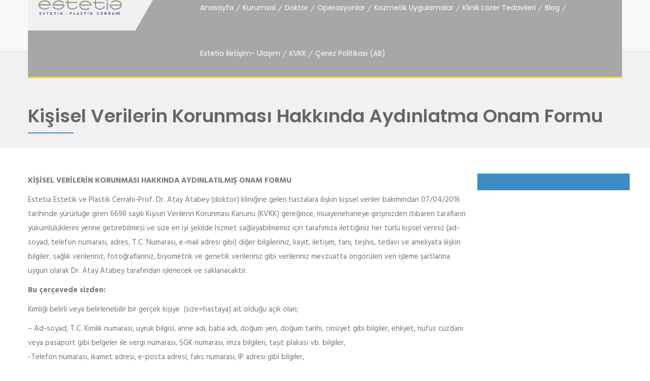

--- FILE ---
content_type: text/html; charset=UTF-8
request_url: https://estetiaestetik.com/kvkk/
body_size: 19378
content:
<!DOCTYPE html>
<html lang="tr">
<head>
    <meta charset="UTF-8">
    <meta name="viewport" content="width=device-width, initial-scale=1">
    <link rel="profile" href="http://gmpg.org/xfn/11">
    <link rel="pingback" href="https://estetiaestetik.com/xmlrpc.php">
    <title>Kişisel Verilerin Korunması Hakkında Aydınlatma Onam Formu &#8211; Estetia Estetik ve Plastik Cerrahi &#8211; Prof Dr Atay Atabey</title>
<meta name='robots' content='max-image-preview:large' />
<link rel='dns-prefetch' href='//fonts.googleapis.com' />
<link rel="alternate" type="application/rss+xml" title="Estetia Estetik ve Plastik Cerrahi - Prof Dr Atay Atabey &raquo; akışı" href="https://estetiaestetik.com/feed/" />
<link rel="alternate" type="application/rss+xml" title="Estetia Estetik ve Plastik Cerrahi - Prof Dr Atay Atabey &raquo; yorum akışı" href="https://estetiaestetik.com/comments/feed/" />
<link rel="alternate" title="oEmbed (JSON)" type="application/json+oembed" href="https://estetiaestetik.com/wp-json/oembed/1.0/embed?url=https%3A%2F%2Festetiaestetik.com%2Fkvkk%2F" />
<link rel="alternate" title="oEmbed (XML)" type="text/xml+oembed" href="https://estetiaestetik.com/wp-json/oembed/1.0/embed?url=https%3A%2F%2Festetiaestetik.com%2Fkvkk%2F&#038;format=xml" />
<style id='wp-img-auto-sizes-contain-inline-css' type='text/css'>
img:is([sizes=auto i],[sizes^="auto," i]){contain-intrinsic-size:3000px 1500px}
/*# sourceURL=wp-img-auto-sizes-contain-inline-css */
</style>
<style id='wp-emoji-styles-inline-css' type='text/css'>

	img.wp-smiley, img.emoji {
		display: inline !important;
		border: none !important;
		box-shadow: none !important;
		height: 1em !important;
		width: 1em !important;
		margin: 0 0.07em !important;
		vertical-align: -0.1em !important;
		background: none !important;
		padding: 0 !important;
	}
/*# sourceURL=wp-emoji-styles-inline-css */
</style>
<style id='wp-block-library-inline-css' type='text/css'>
:root{--wp-block-synced-color:#7a00df;--wp-block-synced-color--rgb:122,0,223;--wp-bound-block-color:var(--wp-block-synced-color);--wp-editor-canvas-background:#ddd;--wp-admin-theme-color:#007cba;--wp-admin-theme-color--rgb:0,124,186;--wp-admin-theme-color-darker-10:#006ba1;--wp-admin-theme-color-darker-10--rgb:0,107,160.5;--wp-admin-theme-color-darker-20:#005a87;--wp-admin-theme-color-darker-20--rgb:0,90,135;--wp-admin-border-width-focus:2px}@media (min-resolution:192dpi){:root{--wp-admin-border-width-focus:1.5px}}.wp-element-button{cursor:pointer}:root .has-very-light-gray-background-color{background-color:#eee}:root .has-very-dark-gray-background-color{background-color:#313131}:root .has-very-light-gray-color{color:#eee}:root .has-very-dark-gray-color{color:#313131}:root .has-vivid-green-cyan-to-vivid-cyan-blue-gradient-background{background:linear-gradient(135deg,#00d084,#0693e3)}:root .has-purple-crush-gradient-background{background:linear-gradient(135deg,#34e2e4,#4721fb 50%,#ab1dfe)}:root .has-hazy-dawn-gradient-background{background:linear-gradient(135deg,#faaca8,#dad0ec)}:root .has-subdued-olive-gradient-background{background:linear-gradient(135deg,#fafae1,#67a671)}:root .has-atomic-cream-gradient-background{background:linear-gradient(135deg,#fdd79a,#004a59)}:root .has-nightshade-gradient-background{background:linear-gradient(135deg,#330968,#31cdcf)}:root .has-midnight-gradient-background{background:linear-gradient(135deg,#020381,#2874fc)}:root{--wp--preset--font-size--normal:16px;--wp--preset--font-size--huge:42px}.has-regular-font-size{font-size:1em}.has-larger-font-size{font-size:2.625em}.has-normal-font-size{font-size:var(--wp--preset--font-size--normal)}.has-huge-font-size{font-size:var(--wp--preset--font-size--huge)}.has-text-align-center{text-align:center}.has-text-align-left{text-align:left}.has-text-align-right{text-align:right}.has-fit-text{white-space:nowrap!important}#end-resizable-editor-section{display:none}.aligncenter{clear:both}.items-justified-left{justify-content:flex-start}.items-justified-center{justify-content:center}.items-justified-right{justify-content:flex-end}.items-justified-space-between{justify-content:space-between}.screen-reader-text{border:0;clip-path:inset(50%);height:1px;margin:-1px;overflow:hidden;padding:0;position:absolute;width:1px;word-wrap:normal!important}.screen-reader-text:focus{background-color:#ddd;clip-path:none;color:#444;display:block;font-size:1em;height:auto;left:5px;line-height:normal;padding:15px 23px 14px;text-decoration:none;top:5px;width:auto;z-index:100000}html :where(.has-border-color){border-style:solid}html :where([style*=border-top-color]){border-top-style:solid}html :where([style*=border-right-color]){border-right-style:solid}html :where([style*=border-bottom-color]){border-bottom-style:solid}html :where([style*=border-left-color]){border-left-style:solid}html :where([style*=border-width]){border-style:solid}html :where([style*=border-top-width]){border-top-style:solid}html :where([style*=border-right-width]){border-right-style:solid}html :where([style*=border-bottom-width]){border-bottom-style:solid}html :where([style*=border-left-width]){border-left-style:solid}html :where(img[class*=wp-image-]){height:auto;max-width:100%}:where(figure){margin:0 0 1em}html :where(.is-position-sticky){--wp-admin--admin-bar--position-offset:var(--wp-admin--admin-bar--height,0px)}@media screen and (max-width:600px){html :where(.is-position-sticky){--wp-admin--admin-bar--position-offset:0px}}

/*# sourceURL=wp-block-library-inline-css */
</style><style id='wp-block-paragraph-inline-css' type='text/css'>
.is-small-text{font-size:.875em}.is-regular-text{font-size:1em}.is-large-text{font-size:2.25em}.is-larger-text{font-size:3em}.has-drop-cap:not(:focus):first-letter{float:left;font-size:8.4em;font-style:normal;font-weight:100;line-height:.68;margin:.05em .1em 0 0;text-transform:uppercase}body.rtl .has-drop-cap:not(:focus):first-letter{float:none;margin-left:.1em}p.has-drop-cap.has-background{overflow:hidden}:root :where(p.has-background){padding:1.25em 2.375em}:where(p.has-text-color:not(.has-link-color)) a{color:inherit}p.has-text-align-left[style*="writing-mode:vertical-lr"],p.has-text-align-right[style*="writing-mode:vertical-rl"]{rotate:180deg}
/*# sourceURL=https://estetiaestetik.com/wp-includes/blocks/paragraph/style.min.css */
</style>
<style id='global-styles-inline-css' type='text/css'>
:root{--wp--preset--aspect-ratio--square: 1;--wp--preset--aspect-ratio--4-3: 4/3;--wp--preset--aspect-ratio--3-4: 3/4;--wp--preset--aspect-ratio--3-2: 3/2;--wp--preset--aspect-ratio--2-3: 2/3;--wp--preset--aspect-ratio--16-9: 16/9;--wp--preset--aspect-ratio--9-16: 9/16;--wp--preset--color--black: #000000;--wp--preset--color--cyan-bluish-gray: #abb8c3;--wp--preset--color--white: #ffffff;--wp--preset--color--pale-pink: #f78da7;--wp--preset--color--vivid-red: #cf2e2e;--wp--preset--color--luminous-vivid-orange: #ff6900;--wp--preset--color--luminous-vivid-amber: #fcb900;--wp--preset--color--light-green-cyan: #7bdcb5;--wp--preset--color--vivid-green-cyan: #00d084;--wp--preset--color--pale-cyan-blue: #8ed1fc;--wp--preset--color--vivid-cyan-blue: #0693e3;--wp--preset--color--vivid-purple: #9b51e0;--wp--preset--gradient--vivid-cyan-blue-to-vivid-purple: linear-gradient(135deg,rgb(6,147,227) 0%,rgb(155,81,224) 100%);--wp--preset--gradient--light-green-cyan-to-vivid-green-cyan: linear-gradient(135deg,rgb(122,220,180) 0%,rgb(0,208,130) 100%);--wp--preset--gradient--luminous-vivid-amber-to-luminous-vivid-orange: linear-gradient(135deg,rgb(252,185,0) 0%,rgb(255,105,0) 100%);--wp--preset--gradient--luminous-vivid-orange-to-vivid-red: linear-gradient(135deg,rgb(255,105,0) 0%,rgb(207,46,46) 100%);--wp--preset--gradient--very-light-gray-to-cyan-bluish-gray: linear-gradient(135deg,rgb(238,238,238) 0%,rgb(169,184,195) 100%);--wp--preset--gradient--cool-to-warm-spectrum: linear-gradient(135deg,rgb(74,234,220) 0%,rgb(151,120,209) 20%,rgb(207,42,186) 40%,rgb(238,44,130) 60%,rgb(251,105,98) 80%,rgb(254,248,76) 100%);--wp--preset--gradient--blush-light-purple: linear-gradient(135deg,rgb(255,206,236) 0%,rgb(152,150,240) 100%);--wp--preset--gradient--blush-bordeaux: linear-gradient(135deg,rgb(254,205,165) 0%,rgb(254,45,45) 50%,rgb(107,0,62) 100%);--wp--preset--gradient--luminous-dusk: linear-gradient(135deg,rgb(255,203,112) 0%,rgb(199,81,192) 50%,rgb(65,88,208) 100%);--wp--preset--gradient--pale-ocean: linear-gradient(135deg,rgb(255,245,203) 0%,rgb(182,227,212) 50%,rgb(51,167,181) 100%);--wp--preset--gradient--electric-grass: linear-gradient(135deg,rgb(202,248,128) 0%,rgb(113,206,126) 100%);--wp--preset--gradient--midnight: linear-gradient(135deg,rgb(2,3,129) 0%,rgb(40,116,252) 100%);--wp--preset--font-size--small: 13px;--wp--preset--font-size--medium: 20px;--wp--preset--font-size--large: 36px;--wp--preset--font-size--x-large: 42px;--wp--preset--spacing--20: 0.44rem;--wp--preset--spacing--30: 0.67rem;--wp--preset--spacing--40: 1rem;--wp--preset--spacing--50: 1.5rem;--wp--preset--spacing--60: 2.25rem;--wp--preset--spacing--70: 3.38rem;--wp--preset--spacing--80: 5.06rem;--wp--preset--shadow--natural: 6px 6px 9px rgba(0, 0, 0, 0.2);--wp--preset--shadow--deep: 12px 12px 50px rgba(0, 0, 0, 0.4);--wp--preset--shadow--sharp: 6px 6px 0px rgba(0, 0, 0, 0.2);--wp--preset--shadow--outlined: 6px 6px 0px -3px rgb(255, 255, 255), 6px 6px rgb(0, 0, 0);--wp--preset--shadow--crisp: 6px 6px 0px rgb(0, 0, 0);}:where(.is-layout-flex){gap: 0.5em;}:where(.is-layout-grid){gap: 0.5em;}body .is-layout-flex{display: flex;}.is-layout-flex{flex-wrap: wrap;align-items: center;}.is-layout-flex > :is(*, div){margin: 0;}body .is-layout-grid{display: grid;}.is-layout-grid > :is(*, div){margin: 0;}:where(.wp-block-columns.is-layout-flex){gap: 2em;}:where(.wp-block-columns.is-layout-grid){gap: 2em;}:where(.wp-block-post-template.is-layout-flex){gap: 1.25em;}:where(.wp-block-post-template.is-layout-grid){gap: 1.25em;}.has-black-color{color: var(--wp--preset--color--black) !important;}.has-cyan-bluish-gray-color{color: var(--wp--preset--color--cyan-bluish-gray) !important;}.has-white-color{color: var(--wp--preset--color--white) !important;}.has-pale-pink-color{color: var(--wp--preset--color--pale-pink) !important;}.has-vivid-red-color{color: var(--wp--preset--color--vivid-red) !important;}.has-luminous-vivid-orange-color{color: var(--wp--preset--color--luminous-vivid-orange) !important;}.has-luminous-vivid-amber-color{color: var(--wp--preset--color--luminous-vivid-amber) !important;}.has-light-green-cyan-color{color: var(--wp--preset--color--light-green-cyan) !important;}.has-vivid-green-cyan-color{color: var(--wp--preset--color--vivid-green-cyan) !important;}.has-pale-cyan-blue-color{color: var(--wp--preset--color--pale-cyan-blue) !important;}.has-vivid-cyan-blue-color{color: var(--wp--preset--color--vivid-cyan-blue) !important;}.has-vivid-purple-color{color: var(--wp--preset--color--vivid-purple) !important;}.has-black-background-color{background-color: var(--wp--preset--color--black) !important;}.has-cyan-bluish-gray-background-color{background-color: var(--wp--preset--color--cyan-bluish-gray) !important;}.has-white-background-color{background-color: var(--wp--preset--color--white) !important;}.has-pale-pink-background-color{background-color: var(--wp--preset--color--pale-pink) !important;}.has-vivid-red-background-color{background-color: var(--wp--preset--color--vivid-red) !important;}.has-luminous-vivid-orange-background-color{background-color: var(--wp--preset--color--luminous-vivid-orange) !important;}.has-luminous-vivid-amber-background-color{background-color: var(--wp--preset--color--luminous-vivid-amber) !important;}.has-light-green-cyan-background-color{background-color: var(--wp--preset--color--light-green-cyan) !important;}.has-vivid-green-cyan-background-color{background-color: var(--wp--preset--color--vivid-green-cyan) !important;}.has-pale-cyan-blue-background-color{background-color: var(--wp--preset--color--pale-cyan-blue) !important;}.has-vivid-cyan-blue-background-color{background-color: var(--wp--preset--color--vivid-cyan-blue) !important;}.has-vivid-purple-background-color{background-color: var(--wp--preset--color--vivid-purple) !important;}.has-black-border-color{border-color: var(--wp--preset--color--black) !important;}.has-cyan-bluish-gray-border-color{border-color: var(--wp--preset--color--cyan-bluish-gray) !important;}.has-white-border-color{border-color: var(--wp--preset--color--white) !important;}.has-pale-pink-border-color{border-color: var(--wp--preset--color--pale-pink) !important;}.has-vivid-red-border-color{border-color: var(--wp--preset--color--vivid-red) !important;}.has-luminous-vivid-orange-border-color{border-color: var(--wp--preset--color--luminous-vivid-orange) !important;}.has-luminous-vivid-amber-border-color{border-color: var(--wp--preset--color--luminous-vivid-amber) !important;}.has-light-green-cyan-border-color{border-color: var(--wp--preset--color--light-green-cyan) !important;}.has-vivid-green-cyan-border-color{border-color: var(--wp--preset--color--vivid-green-cyan) !important;}.has-pale-cyan-blue-border-color{border-color: var(--wp--preset--color--pale-cyan-blue) !important;}.has-vivid-cyan-blue-border-color{border-color: var(--wp--preset--color--vivid-cyan-blue) !important;}.has-vivid-purple-border-color{border-color: var(--wp--preset--color--vivid-purple) !important;}.has-vivid-cyan-blue-to-vivid-purple-gradient-background{background: var(--wp--preset--gradient--vivid-cyan-blue-to-vivid-purple) !important;}.has-light-green-cyan-to-vivid-green-cyan-gradient-background{background: var(--wp--preset--gradient--light-green-cyan-to-vivid-green-cyan) !important;}.has-luminous-vivid-amber-to-luminous-vivid-orange-gradient-background{background: var(--wp--preset--gradient--luminous-vivid-amber-to-luminous-vivid-orange) !important;}.has-luminous-vivid-orange-to-vivid-red-gradient-background{background: var(--wp--preset--gradient--luminous-vivid-orange-to-vivid-red) !important;}.has-very-light-gray-to-cyan-bluish-gray-gradient-background{background: var(--wp--preset--gradient--very-light-gray-to-cyan-bluish-gray) !important;}.has-cool-to-warm-spectrum-gradient-background{background: var(--wp--preset--gradient--cool-to-warm-spectrum) !important;}.has-blush-light-purple-gradient-background{background: var(--wp--preset--gradient--blush-light-purple) !important;}.has-blush-bordeaux-gradient-background{background: var(--wp--preset--gradient--blush-bordeaux) !important;}.has-luminous-dusk-gradient-background{background: var(--wp--preset--gradient--luminous-dusk) !important;}.has-pale-ocean-gradient-background{background: var(--wp--preset--gradient--pale-ocean) !important;}.has-electric-grass-gradient-background{background: var(--wp--preset--gradient--electric-grass) !important;}.has-midnight-gradient-background{background: var(--wp--preset--gradient--midnight) !important;}.has-small-font-size{font-size: var(--wp--preset--font-size--small) !important;}.has-medium-font-size{font-size: var(--wp--preset--font-size--medium) !important;}.has-large-font-size{font-size: var(--wp--preset--font-size--large) !important;}.has-x-large-font-size{font-size: var(--wp--preset--font-size--x-large) !important;}
/*# sourceURL=global-styles-inline-css */
</style>

<style id='classic-theme-styles-inline-css' type='text/css'>
/*! This file is auto-generated */
.wp-block-button__link{color:#fff;background-color:#32373c;border-radius:9999px;box-shadow:none;text-decoration:none;padding:calc(.667em + 2px) calc(1.333em + 2px);font-size:1.125em}.wp-block-file__button{background:#32373c;color:#fff;text-decoration:none}
/*# sourceURL=/wp-includes/css/classic-themes.min.css */
</style>
<link rel='stylesheet' id='bootstrap-css' href='https://estetiaestetik.com/wp-content/themes/inmedical/assets/css/bootstrap.min.css?ver=1.0.1' type='text/css' media='all' />
<link rel='stylesheet' id='twenty-twenty-css' href='https://estetiaestetik.com/wp-content/themes/inmedical/assets/css/twentytwenty.css?ver=1.0.1' type='text/css' media='all' />
<link rel='stylesheet' id='font-awesome-css' href='https://estetiaestetik.com/wp-content/themes/inmedical/assets/fonts/font-awesome/font-awesome.min.css?ver=1.0.1' type='text/css' media='all' />
<link rel='stylesheet' id='font-ionicons-css' href='https://estetiaestetik.com/wp-content/themes/inmedical/assets/fonts/ionicons/ionicons.min.css?ver=1.0.1' type='text/css' media='all' />
<link rel='stylesheet' id='inmedical-fonts-css' href='https://fonts.googleapis.com/css?family=Hind%3A300%2C400%2C500%2C600%2C700%2C800%2C900%7CPoppins%3A300%2C400%2C500%2C600%2C700%7CPoppins%3A300%2C400%2C500%2C600%2C700&#038;subset=latin%2Clatin-ext&#038;ver=1.0.1' type='text/css' media='all' />
<link rel='stylesheet' id='inmedical-woocommece-css' href='https://estetiaestetik.com/wp-content/themes/inmedical/assets/css/woocommerce.css?ver=1.0.1' type='text/css' media='all' />
<link rel='stylesheet' id='animation-css' href='https://estetiaestetik.com/wp-content/themes/inmedical/assets/css/animation.css?ver=1.0.1' type='text/css' media='all' />
<link rel='stylesheet' id='inmedical-style-css' href='https://estetiaestetik.com/wp-content/themes/inmedical/style.css?ver=6.9' type='text/css' media='all' />
<style id='inmedical-style-inline-css' type='text/css'>
html body{font-family:Hind}h1,h2,h3,h4,h5,h6{font-family:Poppins}html body{font-size:15px}html body{line-height:28px}html body{color:#777777}.page-heading .container-inner{height:190px}.page-heading{background-image:url(http://inwavethemes.com/wordpress/inmedical/wp-content/themes/inmedical/assets/images/bg-page-heading.png)!important;background-size: cover;background-repeat:repeat;}
/*# sourceURL=inmedical-style-inline-css */
</style>
<link rel='stylesheet' id='inmedical-custom-css' href='https://estetiaestetik.com/wp-content/uploads/inmedical/color-3c8dc5.css?ver=1.0.1' type='text/css' media='all' />
<link rel='stylesheet' id='owl-carousel-css' href='https://estetiaestetik.com/wp-content/themes/inmedical/assets/css/owl.carousel.css?ver=1.0.1' type='text/css' media='all' />
<link rel='stylesheet' id='owl-theme-css' href='https://estetiaestetik.com/wp-content/themes/inmedical/assets/css/owl.theme.css?ver=1.0.1' type='text/css' media='all' />
<link rel='stylesheet' id='owl-transitions-css' href='https://estetiaestetik.com/wp-content/themes/inmedical/assets/css/owl.transitions.css?ver=1.0.1' type='text/css' media='all' />
<script type="text/javascript" src="https://estetiaestetik.com/wp-includes/js/jquery/jquery.min.js?ver=3.7.1" id="jquery-core-js"></script>
<script type="text/javascript" src="https://estetiaestetik.com/wp-includes/js/jquery/jquery-migrate.min.js?ver=3.4.1" id="jquery-migrate-js"></script>
<link rel="https://api.w.org/" href="https://estetiaestetik.com/wp-json/" /><link rel="alternate" title="JSON" type="application/json" href="https://estetiaestetik.com/wp-json/wp/v2/pages/3011" /><link rel="EditURI" type="application/rsd+xml" title="RSD" href="https://estetiaestetik.com/xmlrpc.php?rsd" />
<meta name="generator" content="WordPress 6.9" />
<link rel="canonical" href="https://estetiaestetik.com/kvkk/" />
<link rel='shortlink' href='https://estetiaestetik.com/?p=3011' />
<style type="text/css">.recentcomments a{display:inline !important;padding:0 !important;margin:0 !important;}</style><style type="text/css">.recentcomments a{display:inline !important;padding:0 !important;margin:0 !important;}</style><link rel="icon" href="https://estetiaestetik.com/wp-content/uploads/2025/02/cropped-estetia_symbol-32x32.jpg" sizes="32x32" />
<link rel="icon" href="https://estetiaestetik.com/wp-content/uploads/2025/02/cropped-estetia_symbol-192x192.jpg" sizes="192x192" />
<link rel="apple-touch-icon" href="https://estetiaestetik.com/wp-content/uploads/2025/02/cropped-estetia_symbol-180x180.jpg" />
<meta name="msapplication-TileImage" content="https://estetiaestetik.com/wp-content/uploads/2025/02/cropped-estetia_symbol-270x270.jpg" />
		<style type="text/css" id="wp-custom-css">
			.iw-header-main-v2 {     border-bottom: 3px solid #fdd230; }
.default-sidebar { background-color: #3c8dc5; padding-top:10px }
.header.header-version-2 .iw-logo::after {    left: -29px !important; }
.header.header-version-2 .top-bar-wrapper {padding: 10px 0 52px !important;}
.header.header-version-2 .navbar.iw-header .iw-header-main-v2 { background-color:#a7a7a7!important }
.header.header-version-2 .iw-logo::after {     background: #f7f7f7eb none repeat scroll 0 0 !important; }
@media (max-width: 991px){
	
	.header-version-2.clone .iw-logo-appointment { background-color: #8c8c8c !important; }

	
}
.doctor-detail-content>.iw-row, .meet-other-doctors, .doctor-info>.view-schedule, .breadcrumbs-top, .doctor-info>.doctor-name {display:none;}
.page-heading .container-inner-2 { top: 72% !important; }
.header.header-version-2 .navbar-default .navbar-nav > li > a { padding: 0 9px !important; }
.header-version-2.clone { background-color:#777777 !important; }
.header.header-version-2 .iw-logo a {     padding: 31px 0 !important; }
.header .social-header .iw-social-all li a:hover .fa-youtube { background-color: #d01e1d; }
.header .social-header .iw-social-all li a:hover .fa-instagram { background-color: #97785a; }
.sidebar-departments { background-color:#3c8dc5 ; padding: 18px 20px 15px;}
.sidebar-department-detail { background-color:#3c8dc5 ; padding: 18px 20px 15px;}
.widget-title { color:#fff !important; }
.textwidget ul li
{ color: #ffffff; padding: 10px 0; text-transform: capitalize; border-bottom: 1px rgba(225, 225, 225, 0.3) solid; position: relative;}
.textwidget ul li a { color:#fff !important; }
.sidebar-opening-hours { margin-top:90px !important; }
.iw-menu-header-default { margin-top:13px; }
.iw-item-info.style4 .item-info-content img{ width: 1000% !important; }
.iw-item-info.style4 .content-desc p.description { height: 150px; }
.footsocial>li {     list-style: none;
    float: left;
    padding: 20px !important; }		</style>
		</head>
<body id="page-top" class="wp-singular page-template-default page page-id-3011 wp-theme-inmedical group-blog st-effect-3">
<nav class="off-canvas-menu off-canvas-menu-scroll st-menu">
    <h2 class="canvas-menu-title">Menu <span class="text-right"><a href="#" id="off-canvas-close"><i class="fa fa-times"></i></a></span></h2>
    <ul id="menu-menu" class="canvas-menu"><li id="menu-item-2437" class="menu-item menu-item-type-post_type menu-item-object-page menu-item-home menu-item-2437"><a href="https://estetiaestetik.com/">Anasayfa</a></li>
<li id="menu-item-2705" class="menu-item menu-item-type-custom menu-item-object-custom menu-item-has-children menu-item-2705"><a>Kurumsal</a><ul class="sub-menu child-nav dropdown-nav">	<li id="menu-item-3181" class="menu-item menu-item-type-post_type menu-item-object-page menu-item-3181"><a href="https://estetiaestetik.com/estetia-hakkinda/">Estetia Hakkında</a></li>
	<li id="menu-item-3126" class="menu-item menu-item-type-post_type menu-item-object-page menu-item-3126"><a href="https://estetiaestetik.com/estetia-ekip/">Ekibimiz</a></li>
	<li id="menu-item-2946" class="menu-item menu-item-type-post_type menu-item-object-page menu-item-2946"><a href="https://estetiaestetik.com/basinda-estetia/">Basında Estetia</a></li>
</ul></li>
<li id="menu-item-2721" class="menu-item menu-item-type-post_type menu-item-object-page menu-item-2721"><a href="https://estetiaestetik.com/atay-atabey/">Doktor</a></li>
<li id="menu-item-2634" class="menu-item menu-item-type-custom menu-item-object-custom menu-item-has-children menu-item-2634"><a href="http://estetiaestetik.com/operasyonlar/">Operasyonlar</a><ul class="sub-menu child-nav dropdown-nav">	<li id="menu-item-2503" class="menu-item menu-item-type-post_type menu-item-object-page menu-item-2503"><a href="https://estetiaestetik.com/estetik-burun-rinoplasti/">Estetik Burun</a></li>
	<li id="menu-item-2504" class="menu-item menu-item-type-post_type menu-item-object-page menu-item-2504"><a href="https://estetiaestetik.com/goz-kapagi-estetigi-blefaroplasti/">Göz Kapağı Estetiği</a></li>
	<li id="menu-item-2513" class="menu-item menu-item-type-post_type menu-item-object-page menu-item-2513"><a href="https://estetiaestetik.com/yuz-germe-facelift/">Yüz Germe</a></li>
	<li id="menu-item-2511" class="menu-item menu-item-type-post_type menu-item-object-page menu-item-2511"><a href="https://estetiaestetik.com/operasyonlar/mini-yuz-germe/">Mini Yüz Germe</a></li>
	<li id="menu-item-2512" class="menu-item menu-item-type-post_type menu-item-object-page menu-item-2512"><a href="https://estetiaestetik.com/orta-yuz-germe/">Orta Yüz Germe</a></li>
	<li id="menu-item-2508" class="menu-item menu-item-type-post_type menu-item-object-page menu-item-2508"><a href="https://estetiaestetik.com/meme-buyutme-silikon-protez-uyg/">Meme Büyütme</a></li>
	<li id="menu-item-2509" class="menu-item menu-item-type-post_type menu-item-object-page menu-item-2509"><a href="https://estetiaestetik.com/operasyonlar/meme-diklestirme-mastopeksi/">Meme Dikleştirme</a></li>
	<li id="menu-item-2510" class="menu-item menu-item-type-post_type menu-item-object-page menu-item-2510"><a href="https://estetiaestetik.com/meme-kucultme/">Meme Küçültme</a></li>
	<li id="menu-item-2507" class="menu-item menu-item-type-post_type menu-item-object-page menu-item-2507"><a href="https://estetiaestetik.com/liposuction-vakumla-yag-alinmasi/">Liposuction</a></li>
	<li id="menu-item-2502" class="menu-item menu-item-type-post_type menu-item-object-page menu-item-2502"><a href="https://estetiaestetik.com/cene-duzeltme-mentoplasti/">Çene Estetiği</a></li>
	<li id="menu-item-2505" class="menu-item menu-item-type-post_type menu-item-object-page menu-item-2505"><a href="https://estetiaestetik.com/jinekomasti/">Jinekomasti</a></li>
	<li id="menu-item-2506" class="menu-item menu-item-type-post_type menu-item-object-page menu-item-2506"><a href="https://estetiaestetik.com/karin-germe-abdominoplasti/">Karın Germe</a></li>
	<li id="menu-item-2984" class="menu-item menu-item-type-post_type menu-item-object-page menu-item-2984"><a href="https://estetiaestetik.com/kepce-kulak-duzeltilmesi-otoplasti/">Kepçe Kulak (otoplasti)</a></li>
</ul></li>
<li id="menu-item-2635" class="menu-item menu-item-type-custom menu-item-object-custom menu-item-has-children menu-item-2635"><a href="https://estetiaestetik.com/kozmetik-uygulamalar/">Kozmetik Uygulamalar</a><ul class="sub-menu child-nav dropdown-nav">	<li id="menu-item-2501" class="menu-item menu-item-type-post_type menu-item-object-page menu-item-2501"><a href="https://estetiaestetik.com/dolgular/">Dolgular</a></li>
	<li id="menu-item-2499" class="menu-item menu-item-type-post_type menu-item-object-page menu-item-2499"><a href="https://estetiaestetik.com/botoks/">Botoks</a></li>
	<li id="menu-item-2500" class="menu-item menu-item-type-post_type menu-item-object-page menu-item-2500"><a href="https://estetiaestetik.com/ag-ip-uygulamasi/">Ağ İp Uygulaması</a></li>
	<li id="menu-item-2498" class="menu-item menu-item-type-post_type menu-item-object-page menu-item-2498"><a href="https://estetiaestetik.com/leke-tedavisi/">Leke Tedavisi</a></li>
	<li id="menu-item-2934" class="menu-item menu-item-type-post_type menu-item-object-page menu-item-2934"><a href="https://estetiaestetik.com/kollajen-uygulamasi/">Kollajen uygulaması</a></li>
	<li id="menu-item-2777" class="menu-item menu-item-type-post_type menu-item-object-page menu-item-2777"><a href="https://estetiaestetik.com/blog/cilt-bakimlari/">Cilt Bakımları</a></li>
	<li id="menu-item-2778" class="menu-item menu-item-type-post_type menu-item-object-page menu-item-2778"><a href="https://estetiaestetik.com/yuz-yenileme/">Yüz Yenileme</a></li>
</ul></li>
<li id="menu-item-2514" class="menu-item menu-item-type-post_type menu-item-object-page menu-item-has-children menu-item-2514"><a href="https://estetiaestetik.com/klinik-lazer-tedavileri/">Klinik Lazer Tedavileri</a><ul class="sub-menu child-nav dropdown-nav">	<li id="menu-item-2806" class="menu-item menu-item-type-post_type menu-item-object-page menu-item-2806"><a href="https://estetiaestetik.com/klinik-lazer-tedavileri/yuz-yenileme/">Yüz Yenileme</a></li>
	<li id="menu-item-2804" class="menu-item menu-item-type-post_type menu-item-object-page menu-item-2804"><a href="https://estetiaestetik.com/klinik-lazer-tedavileri/mezolift-tedavileri/">Mezolift Tedavileri</a></li>
	<li id="menu-item-2801" class="menu-item menu-item-type-post_type menu-item-object-page menu-item-2801"><a href="https://estetiaestetik.com/klinik-lazer-tedavileri/fraksiyonel-lazer/">Fraksiyonel Lazer</a></li>
	<li id="menu-item-2799" class="menu-item menu-item-type-post_type menu-item-object-page menu-item-2799"><a href="https://estetiaestetik.com/klinik-lazer-tedavileri/benler-lekeler/">Benler-Lekeler</a></li>
	<li id="menu-item-2798" class="menu-item menu-item-type-post_type menu-item-object-page menu-item-2798"><a href="https://estetiaestetik.com/klinik-lazer-tedavileri/asiri-terleme/">Aşırı Terleme</a></li>
	<li id="menu-item-2805" class="menu-item menu-item-type-post_type menu-item-object-page menu-item-2805"><a href="https://estetiaestetik.com/klinik-lazer-tedavileri/varisler-kilcal-damarlar/">Varisler-Kılcal Damarlar</a></li>
	<li id="menu-item-2803" class="menu-item menu-item-type-post_type menu-item-object-page menu-item-2803"><a href="https://estetiaestetik.com/klinik-lazer-tedavileri/lazer-lipoliz/">Lazer Lipoliz</a></li>
	<li id="menu-item-2802" class="menu-item menu-item-type-post_type menu-item-object-page menu-item-2802"><a href="https://estetiaestetik.com/klinik-lazer-tedavileri/genital-lazer-uygulamalari/">Genital Lazer Uygulamaları</a></li>
	<li id="menu-item-2800" class="menu-item menu-item-type-post_type menu-item-object-page menu-item-2800"><a href="https://estetiaestetik.com/klinik-lazer-tedavileri/epilasyon/">Epilasyon</a></li>
</ul></li>
<li id="menu-item-2576" class="menu-item menu-item-type-post_type menu-item-object-page menu-item-2576"><a href="https://estetiaestetik.com/blog/">Blog</a></li>
<li id="menu-item-3144" class="menu-item menu-item-type-post_type menu-item-object-page menu-item-3144"><a href="https://estetiaestetik.com/ulasim/">Estetia İletişim- Ulaşım</a></li>
<li id="menu-item-3012" class="menu-item menu-item-type-post_type menu-item-object-page current-menu-item page_item page-item-3011 current_page_item menu-item-3012 selected active "><a href="https://estetiaestetik.com/kvkk/">KVKK</a></li>
<li id="menu-item-3151" class="menu-item menu-item-type-post_type menu-item-object-page menu-item-3151"><a href="https://estetiaestetik.com/cerez-politikasi-ab/">Çerez Politikası (AB)</a></li>
</ul></nav>


<div class="wrapper st-body  ">
    
<div class="header header-version-2 header-style-default header-sticky">
    <div class="top-bar-wrapper">
        <div class="container">
				<div class="iw-top-bar-wrap clearfix">
					<div class="social-header">
						<ul class="iw-social-all"><li><a href="https://www.facebook.com/pages/Estetia-Estetik-Plastik-Cerrahi/112316752187536" title="Facebook"><i class="fa fa-facebook"></i></a></li><li><a href="https://www.youtube.com/channel/UCDwUf-Y9FiRHzZ6A-bJiYpw" title="Youtube"><i class="fa fa-youtube"></i></a></li><li><a href="https://www.instagram.com/atayatabey/" title="Instagram"><i class="fa fa-instagram"></i></a></li></ul>					</div>
					<div class="iw-top-bar">
												<div class="contact"><span><i class="fa fa-home"></i></span>Cumhuriyet Bulvarı No: 127 D:5 Alsancak /İZMİR
<span><i class="fa fa-compass"></i></span><a href="https://goo.gl/maps/ekA99dDbx6L2">Konumumuz</a>
<span><i class="fa fa-phone"></i></span>0232- 421 07 21 <span><i class="fa fa-whatsapp"></i></span>0530 022 07 21 <span><i class="fa fa-clock-o"></i></span>Pzt - Cum 09:30 - 19:00 / Cts 9:30 - 14:30<b>/</b></div>
											</div>
				</div>
        </div>
    </div>
	<div class="iw-logo-appointment">
        <div class="container">
            <div class="row">
                <div class="col-md-8 col-sm-6 col-xs-7">
                    <h1 class="logo">
                        <a href="https://estetiaestetik.com/" title="Estetia Estetik ve Plastik Cerrahi &#8211; Prof Dr Atay Atabey">
                            <img class="main-logo" src="/wp-content/uploads/2018/09/logo.png"
                                 alt="Estetia Estetik ve Plastik Cerrahi &#8211; Prof Dr Atay Atabey">
                            <img class="sticky-logo" src="/wp-content/uploads/2018/09/logo-beyaz.png"
                                 alt="Estetia Estetik ve Plastik Cerrahi &#8211; Prof Dr Atay Atabey">
                        </a>
                    </h1>
                </div>
                <div class="col-md-4 col-sm-6 col-xs-5">
                    <div class="language-appointment-header">
                        <span class="off-canvas-btn">
                            <i class="fa fa-bars"></i>
                        </span>
                                                    <div class="header-book-button">
                                <a href="http://www.estetia.webtasarimbeta.com/make-an-appointment">
                                    <span data-hover="Make Appointment">
                                        Make Appointment                                    </span>
                                </a>
                            </div>
                        						                    </div>
                </div>
            </div>
        </div>
    </div>
    <div class="navbar navbar-default iw-header">

        <div class="container">
            <div class="iw-header-main-v2">
                <div class="row">
                    <div class="col-md-3 col-xs-6 col-sm-7">
                        <h1 class="iw-logo">
                            <a href="https://estetiaestetik.com/" title="Estetia Estetik ve Plastik Cerrahi &#8211; Prof Dr Atay Atabey">
                                <img class="main-logo" src="/wp-content/uploads/2018/09/logo.png" alt="Estetia Estetik ve Plastik Cerrahi &#8211; Prof Dr Atay Atabey">
                                <img class="sticky-logo" src="/wp-content/uploads/2018/09/logo-beyaz.png" alt="Estetia Estetik ve Plastik Cerrahi &#8211; Prof Dr Atay Atabey">
                            </a>
                        </h1>
                    </div>
                    <div class="col-md-9 col-xs-6 col-sm-5">
                        <div class="iw-menu-header-default">
                            <nav class="main-menu iw-menu-main nav-collapse">
                                <form class="search-form-header theme-bg" method="get" action="https://estetiaestetik.com/">
                                    <div class="search-box-header">
                                        <input type="search" title="Enter your keyword" value="" name="s" placeholder="Enter your keyword" class="top-search">
                                    </div>
                                </form>
                                <!--Menu desktop-->
<div class="iw-main-menu"><ul id="menu-menu-1" class="iw-nav-menu  nav-menu nav navbar-nav"><li class="menu-item menu-item-type-post_type menu-item-object-page menu-item-home menu-item-2437"><a class="number-1-column" href="https://estetiaestetik.com/" ><strong>Anasayfa</strong></a></li>
<li class="menu-item menu-item-type-custom menu-item-object-custom menu-item-has-children menu-item-2705"><a class="number-1-column" ><strong>Kurumsal</strong></a><ul class="sub-menu child-nav dropdown-nav">	<li class="menu-item menu-item-type-post_type menu-item-object-page menu-item-3181"><a class="" href="https://estetiaestetik.com/estetia-hakkinda/" >Estetia Hakkında</a></li>
	<li class="menu-item menu-item-type-post_type menu-item-object-page menu-item-3126"><a class="" href="https://estetiaestetik.com/estetia-ekip/" >Ekibimiz</a></li>
	<li class="menu-item menu-item-type-post_type menu-item-object-page menu-item-2946"><a class="" href="https://estetiaestetik.com/basinda-estetia/" >Basında Estetia</a></li>
</ul></li>
<li class="menu-item menu-item-type-post_type menu-item-object-page menu-item-2721"><a class="number-1-column" href="https://estetiaestetik.com/atay-atabey/" ><strong>Doktor</strong></a></li>
<li class="menu-item menu-item-type-custom menu-item-object-custom menu-item-has-children menu-item-2634"><a class="number-1-column" href="http://estetiaestetik.com/operasyonlar/" ><strong>Operasyonlar</strong></a><ul class="sub-menu child-nav dropdown-nav">	<li class="menu-item menu-item-type-post_type menu-item-object-page menu-item-2503"><a class="" href="https://estetiaestetik.com/estetik-burun-rinoplasti/" >Estetik Burun</a></li>
	<li class="menu-item menu-item-type-post_type menu-item-object-page menu-item-2504"><a class="" href="https://estetiaestetik.com/goz-kapagi-estetigi-blefaroplasti/" >Göz Kapağı Estetiği</a></li>
	<li class="menu-item menu-item-type-post_type menu-item-object-page menu-item-2513"><a class="" href="https://estetiaestetik.com/yuz-germe-facelift/" >Yüz Germe</a></li>
	<li class="menu-item menu-item-type-post_type menu-item-object-page menu-item-2511"><a class="" href="https://estetiaestetik.com/operasyonlar/mini-yuz-germe/" >Mini Yüz Germe</a></li>
	<li class="menu-item menu-item-type-post_type menu-item-object-page menu-item-2512"><a class="" href="https://estetiaestetik.com/orta-yuz-germe/" >Orta Yüz Germe</a></li>
	<li class="menu-item menu-item-type-post_type menu-item-object-page menu-item-2508"><a class="" href="https://estetiaestetik.com/meme-buyutme-silikon-protez-uyg/" >Meme Büyütme</a></li>
	<li class="menu-item menu-item-type-post_type menu-item-object-page menu-item-2509"><a class="" href="https://estetiaestetik.com/operasyonlar/meme-diklestirme-mastopeksi/" >Meme Dikleştirme</a></li>
	<li class="menu-item menu-item-type-post_type menu-item-object-page menu-item-2510"><a class="" href="https://estetiaestetik.com/meme-kucultme/" >Meme Küçültme</a></li>
	<li class="menu-item menu-item-type-post_type menu-item-object-page menu-item-2507"><a class="" href="https://estetiaestetik.com/liposuction-vakumla-yag-alinmasi/" >Liposuction</a></li>
	<li class="menu-item menu-item-type-post_type menu-item-object-page menu-item-2502"><a class="" href="https://estetiaestetik.com/cene-duzeltme-mentoplasti/" >Çene Estetiği</a></li>
	<li class="menu-item menu-item-type-post_type menu-item-object-page menu-item-2505"><a class="" href="https://estetiaestetik.com/jinekomasti/" >Jinekomasti</a></li>
	<li class="menu-item menu-item-type-post_type menu-item-object-page menu-item-2506"><a class="" href="https://estetiaestetik.com/karin-germe-abdominoplasti/" >Karın Germe</a></li>
	<li class="menu-item menu-item-type-post_type menu-item-object-page menu-item-2984"><a class="" href="https://estetiaestetik.com/kepce-kulak-duzeltilmesi-otoplasti/" >Kepçe Kulak (otoplasti)</a></li>
</ul></li>
<li class="menu-item menu-item-type-custom menu-item-object-custom menu-item-has-children menu-item-2635"><a class="number-1-column" href="https://estetiaestetik.com/kozmetik-uygulamalar/" ><strong>Kozmetik Uygulamalar</strong></a><ul class="sub-menu child-nav dropdown-nav">	<li class="menu-item menu-item-type-post_type menu-item-object-page menu-item-2501"><a class="" href="https://estetiaestetik.com/dolgular/" >Dolgular</a></li>
	<li class="menu-item menu-item-type-post_type menu-item-object-page menu-item-2499"><a class="" href="https://estetiaestetik.com/botoks/" >Botoks</a></li>
	<li class="menu-item menu-item-type-post_type menu-item-object-page menu-item-2500"><a class="" href="https://estetiaestetik.com/ag-ip-uygulamasi/" >Ağ İp Uygulaması</a></li>
	<li class="menu-item menu-item-type-post_type menu-item-object-page menu-item-2498"><a class="" href="https://estetiaestetik.com/leke-tedavisi/" >Leke Tedavisi</a></li>
	<li class="menu-item menu-item-type-post_type menu-item-object-page menu-item-2934"><a class="" href="https://estetiaestetik.com/kollajen-uygulamasi/" >Kollajen uygulaması</a></li>
	<li class="menu-item menu-item-type-post_type menu-item-object-page menu-item-2777"><a class="" href="https://estetiaestetik.com/blog/cilt-bakimlari/" >Cilt Bakımları</a></li>
	<li class="menu-item menu-item-type-post_type menu-item-object-page menu-item-2778"><a class="" href="https://estetiaestetik.com/yuz-yenileme/" >Yüz Yenileme</a></li>
</ul></li>
<li class="menu-item menu-item-type-post_type menu-item-object-page menu-item-has-children menu-item-2514"><a class="number-1-column" href="https://estetiaestetik.com/klinik-lazer-tedavileri/" ><strong>Klinik Lazer Tedavileri</strong></a><ul class="sub-menu child-nav dropdown-nav">	<li class="menu-item menu-item-type-post_type menu-item-object-page menu-item-2806"><a class="" href="https://estetiaestetik.com/klinik-lazer-tedavileri/yuz-yenileme/" >Yüz Yenileme</a></li>
	<li class="menu-item menu-item-type-post_type menu-item-object-page menu-item-2804"><a class="" href="https://estetiaestetik.com/klinik-lazer-tedavileri/mezolift-tedavileri/" >Mezolift Tedavileri</a></li>
	<li class="menu-item menu-item-type-post_type menu-item-object-page menu-item-2801"><a class="" href="https://estetiaestetik.com/klinik-lazer-tedavileri/fraksiyonel-lazer/" >Fraksiyonel Lazer</a></li>
	<li class="menu-item menu-item-type-post_type menu-item-object-page menu-item-2799"><a class="" href="https://estetiaestetik.com/klinik-lazer-tedavileri/benler-lekeler/" >Benler-Lekeler</a></li>
	<li class="menu-item menu-item-type-post_type menu-item-object-page menu-item-2798"><a class="" href="https://estetiaestetik.com/klinik-lazer-tedavileri/asiri-terleme/" >Aşırı Terleme</a></li>
	<li class="menu-item menu-item-type-post_type menu-item-object-page menu-item-2805"><a class="" href="https://estetiaestetik.com/klinik-lazer-tedavileri/varisler-kilcal-damarlar/" >Varisler-Kılcal Damarlar</a></li>
	<li class="menu-item menu-item-type-post_type menu-item-object-page menu-item-2803"><a class="" href="https://estetiaestetik.com/klinik-lazer-tedavileri/lazer-lipoliz/" >Lazer Lipoliz</a></li>
	<li class="menu-item menu-item-type-post_type menu-item-object-page menu-item-2802"><a class="" href="https://estetiaestetik.com/klinik-lazer-tedavileri/genital-lazer-uygulamalari/" >Genital Lazer Uygulamaları</a></li>
	<li class="menu-item menu-item-type-post_type menu-item-object-page menu-item-2800"><a class="" href="https://estetiaestetik.com/klinik-lazer-tedavileri/epilasyon/" >Epilasyon</a></li>
</ul></li>
<li class="menu-item menu-item-type-post_type menu-item-object-page menu-item-2576"><a class="number-1-column" href="https://estetiaestetik.com/blog/" ><strong>Blog</strong></a></li>
<li class="menu-item menu-item-type-post_type menu-item-object-page menu-item-3144"><a class="number-1-column" href="https://estetiaestetik.com/ulasim/" ><strong>Estetia İletişim- Ulaşım</strong></a></li>
<li class="menu-item menu-item-type-post_type menu-item-object-page current-menu-item page_item page-item-3011 current_page_item menu-item-3012 selected active "><a class="number-1-column" href="https://estetiaestetik.com/kvkk/" ><strong>KVKK</strong></a></li>
<li class="menu-item menu-item-type-post_type menu-item-object-page menu-item-3151"><a class="number-1-column" href="https://estetiaestetik.com/cerez-politikasi-ab/" ><strong>Çerez Politikası (AB)</strong></a></li>
</ul></div>                            </nav>
                            <div class="iw-search-cart">
                                                            </div>
                        </div>
                    </div>
                </div>
            </div>
        </div>
    </div>
</div>
<!--End Header-->        
    <div class="page-heading default">
        <div class="container">
			<div class="container-inner">
				<div class="container-inner-2">
					<div class="page-title">
						<div class="iw-heading-title">
							<h1>
								Kişisel Verilerin Korunması Hakkında Aydınlatma Onam Formu							</h1>

						</div>
					</div>
										<div class="breadcrumbs-line"></div>
					<div class="breadcrumbs-top" ><div class="breadcrumbs-wrap">
    <div class="container">
<ul class="breadcrumbs"><li><a href="https://estetiaestetik.com/">Home   </a>&nbsp;<i class="fa fa-angle-right" aria-hidden="true"></i>&nbsp;&nbsp;</li><li class="current">Kişisel Verilerin Korunması Hakkında Aydınlatma Onam Formu</li></ul>    </div>
</div>
</div>
									</div>
			</div>
		</div>
    </div>

<div class="contents-main" id="contents-main">
<div class="container">
    <div class="row">
        <div class="col-sm-12 col-xs-12 col-lg-9 col-md-8">
                            
<article id="post-3011" class="post-3011 page type-page status-publish hentry">
	<div class="entry-content">
		<p class="p1"><strong>KİŞİSEL VERİLERİN KORUNMASI HAKKINDA AYDINLATILMIŞ ONAM FORMU</strong></p>
<p class="p3">Estetia Estetik ve Plastik Cerrahi-Prof. Dr. Atay Atabey (doktor) kliniğine gelen hastalara ilişkin kişisel veriler bakımından 07/04/2016 tarihinde yürürlüğe giren 6698 sayılı Kişisel Verilerin Korunması Kanunu (KVKK) gereğince, muayenehaneye girişinizden itibaren tarafların yükümlülüklerini yerine getirebilmesi ve size en iyi şekilde hizmet sağlayabilmemiz için tarafımıza ilettiğiniz her türlü kişisel veriniz (ad-soyad, telefon numarası, adres, T.C. Numarası, e-mail adresi gibi) diğer bilgileriniz, kayıt, iletişim, tanı, teşhis, tedavi ve ameliyata ilişkin bilgiler, sağlık verileriniz, fotoğraflarınız, biyometrik ve genetik verileriniz gibi verileriniz mevzuatta öngörülen veri işleme şartlarına uygun olarak Dr. Atay Atabey tarafından işlenecek ve saklanacaktır.</p>
<p class="p3"><b>Bu çerçevede sizden:</b></p>
<p class="p3"><span class="s1">Kimliği</span> <span class="s1">belirli</span> <span class="s1">veya</span> <span class="s1">belirlenebilir</span> bir <span class="s1">gerçek</span> kişiye<span class="s5"><span class="Apple-converted-space">  </span>(size=hastaya) ait </span><span class="s1">olduğu</span> <span class="s1">açık</span> olan;<span class="s5"><span class="Apple-converted-space"> </span></span></p>
<p class="p3"><span class="s1">&#8211; Ad-soyad,</span> T.C. Kimlik <span class="s1">numarası,</span> <span class="s1">uyruk</span> bilgisi, <span class="s1">anne</span> <span class="s1">adı,</span> baba <span class="s1">adı,</span> <span class="s1">doğum</span> <span class="s1">yeri,</span> <span class="s1">doğum</span> <span class="s1">tarihi,</span> <span class="s1">cinsiyet</span> <span class="s1">gibi</span> <span class="s1">bilgiler, ehliyet,</span> nüfus <span class="s1">cüzdanı</span> veya pasaport <span class="s1">gibi</span> belgeler ile <span class="s1">vergi</span> numarası, SGK <span class="s1">numarası,</span> imza <span class="s1">bilgileri,</span> taşıt <span class="s1">plakası</span> vb. <span class="s1">bilgiler,<br />
-Telefon</span> <span class="s1">numarası,</span> ikamet adresi, <span class="s1">e-posta</span> <span class="s1">adresi,</span> <span class="s1">faks</span> <span class="s1">numarası,</span> <span class="s1">IP</span> <span class="s1">adresi</span> <span class="s1">gibi</span> bilgiler,</p>
<p class="p3">-Doktor muayenehanesine ve özel hastaneye <span class="s1">girişte,</span> <span class="s1">içerisinde</span> kalış <span class="s1">sırasında</span> <span class="s1">alınan</span> <span class="s1">kayıtlar</span> <span class="s15">ve</span> <span class="s1">belgelere</span> ilişkin <span class="s1">kişisel</span> <span class="s1">veriler;</span> kamera <span class="s1">kayıtları,</span> <span class="s1">parmak</span> izi <span class="s1">kayıtları</span> ve <span class="s1">güvenlik</span> noktasında <span class="s1">alınan</span> <span class="s1">kayıtlar,</span></p>
<p class="p3"><span class="s1">&#8211; Fotoğraf</span> ve <span class="s1">kamera</span> <span class="s1">kayıtları,</span> <span class="s1">kişisel</span> <span class="s1">veri</span> <span class="s1">içeren</span> <span class="s1">belgelerin</span> <span class="s1">kopyası</span> (MR, BT, USG raporları gibi) <span class="s1">niteliğindeki</span> <span class="s1">belgelerde</span> <span class="s1">yer</span> alan <span class="s1">veriler,</span></p>
<p class="p3"><span class="s1">&#8211; Kanunun</span> 6. <span class="s1">maddesinde<span class="Apple-converted-space">  </span>açıklanan diğer veriler</span><span class="s27"><span class="Apple-converted-space"> </span></span> <span class="s1">( Ör:</span> <span class="s1">Kan</span> grubu da dâhil <span class="s1">sağlık</span> verileri <span class="s1">vb.),</span></p>
<p class="p3"><span class="s1">&#8211; Doktora yöneltilmiş</span> olan <span class="s1">her</span> türlü <span class="s1">talep, soru veya</span> <span class="s1">şikâyetin</span> alınması ve <span class="s1">değerlendirilmesine </span>ilişkin <span class="s1">kişisel</span> <span class="s1">veriler ve bilgiler </span>istenebilecektir.</p>
<p class="p2"><span class="Apple-converted-space"> </span></p>
<p class="p3"><b>Bu bilgi ve verileri işleme amaçları;<span class="Apple-converted-space"> </span></b></p>
<p class="p3">Kimliğinizi teyit etme, kamu sağlığının korunması, koruyucu hekimlik, tıbbî teşhis, tedavi ve bakım hizmetlerinin yürütülmesi, sağlık hizmetleri ile finansmanının planlanması ve yönetimi, İlgili mevzuat uyarınca Sağlık Bakanlığı ve diğer kamu kurum ve kuruluşları ile talep edilen bilgilerin paylaşılması, Muayenehane ve bağlı olduğu ve/veya ona bağlı merkezlerin (hastane-tıp merkezi vb) iç işleyişi ile günlük operasyonların planlanması ve yönetilmesi,<span class="Apple-converted-space"> </span></p>
<p class="p3">Muayenehane Yönetimi, hasta memnuniyetinin ölçülmesi, arttırılması ve araştırılması, ilaç temini, randevu almanız halinde randevu hakkında sizi haberdar edebilme, risk yönetimi ve kalite geliştirme aktivitelerinin yerine getirilmesi, Sağlık hizmetlerini geliştirme amacıyla analiz yapma, müstehaklık sorgusu kapsamında özel sigorta şirketler ile talep edilen bilgilerin paylaşılması, araştırma yapılması, yasal ve düzenleyici gereksinimlerin yerine getirilmesi, sağlık hizmetlerinin finansmanı kapsamında özel sigorta şirketler ile talep edilen bilgileri paylaşma, risk yönetimi ve kalite geliştirme aktivitelerinin yerine getirilmesi, hizmetlerim karşılığında faturalandırma yapılması ve anlaşmalı olan kurumlarla ilişkinizin teyit edilmesi, Pazarlama, Medya ve İletişim, Çağrı Merkezi yetkilisi tarafından kampanyalara katılım ve kampanya bilgisi verilmesi, web ve mobil kanallarda özel içeriklerin, somut ve soyut faydaların tasarlanması ve iletilebilmesi, verilerinizin sağlık hizmeti sunumunu doğru bir şekilde sağlamamıza katkı sağlayacak olup, bu gibi amaçlar çerçevesinde depolanacak, işlenecek ve aktarılabilecektir.<span class="Apple-converted-space"> </span></p>
<p class="p3">Bununla birlikte, doktorun onam konusu verileri, muayenehanenin hukuki yükümlülükleri ve çalışma prensipleri doğrultusunda; taraf olduğu bir sözleşmenin ifasını gerçekleştirebilme veya bir sözleşme yapılmadan önce talebiniz doğrultusunda adımlar atılabilmesi için, kontrolörün tabi olduğu bir yasal yükümlülüğe uygunluk sağlanması amacıyla, sizin veya başka bir gerçek kişinin hayati menfaatlerinin korunması için, yasal süreçlerin işlemesi için yargı organları tarafından kişisel verilerin talep edilmesi, veri işleme faaliyetinin koruyucu hekimlik veya meslek hekimliği amaçları doğrultusunda gerekli olması, kamu yararına yönelik bilimsel araştırma veya istatistiki amaçlar ve benzeri yasalar ile öngörülmüş sebeplerle; kendi iradesiyle veya talep üzerine fiziki ortamda veya elektronik ortamda işleme, yurt içi/yurt dışı işbirliği içinde olduğu iş ortaklarına, tedarikçilerine, sigorta şirketlerine, SGK gibi kamu kuruluşlarına vb. diğer işbirliği yaptığı kişilere işin niteliği gereği ve taraf olduğu sözleşmelerin ifası amacıyla aktarma ve paylaşma hakkı mevcuttur.<span class="Apple-converted-space"> </span></p>
<p class="p3">Tüzük uyarınca, tarafımıza iletmiş olduğunuz kişisel verilerinize erişme, kişisel verilerinizin düzeltilmesini, silinmesini veya sizinle ilgili işleme faaliyetinin kısıtlanmasını talep etmeye, işleme faaliyetine itiraz etmeye, bir denetim makamına şikayette bulunmaya, otomatik yollarla veri işlenen durumlarda kişisel verilerinizi yapılandırılmış, yaygın olarak kullanılan ve makine tarafından okunabilecek bir formatta almaya ve bu verileri kontrolörün herhangi bir engellemesi olmaksızın başka bir kontrolöre iletmeye, hatta teknik açıdan uygulanabilirlik mevcutsa doğrudan bir kontrolörden diğerine verilerinizi göndermeye (veri taşınabilirliği) hakkınız bulunmaktadır.<span class="Apple-converted-space"> </span></p>
<p class="p3">Kişisel verilerinizin tarafımızca ne kadar süre saklanacağı size sunacağımız hizmetle doğrudan bağlantılı olduğundan, net bir süre verilememektedir. Muzdarip olduğunuz hastalık veya durumun, tedavinizin ne kadar süreceği, tedavi sonrasında ne kadar süre ile sağlık durumunuzun çalışanlarımız tarafından takip edileceği gibi hususlar göz önünde bulundurularak makul bir süre zarfında bu veriler saklanacaktır. Genelde kanuni olarak hasta verileri en az 10 (on) yıl saklanmalıdır.</p>
<p class="p3">Kanun’un 11. maddesi uyarınca veri sahipleri (hasta); 1) kendileri ile ilgili kişisel veri işlenip işlenmediğini öğrenme, (2) kişisel verileri işlenmişse buna ilişkin bilgi talep etme, (3) kişisel verilerin işlenme amacını ve bunların amacına uygun kullanılıp kullanılmadığını öğrenme, (4) yurt içinde veya yurt dışında kişisel verilerin aktarıldığı üçüncü kişileri bilme, (5) kişisel verilerin eksik veya yanlış işlenmiş olması hâlinde bunların düzeltilmesini isteme ve bu kapsamda yapılan işlemin kişisel verilerin aktarıldığı üçüncü kişilere bildirilmesini isteme, (6) Kanun ve ilgili diğer kanun hükümlerine uygun olarak işlenmiş olmasına rağmen, işlenmesini gerektiren sebeplerin ortadan kalkması hâlinde kişisel verilerin silinmesini veya yok edilmesini isteme ve bu kapsamda yapılan işlemin kişisel verilerin aktarıldığı üçüncü kişilere bildirilmesini isteme, (7) işlenen verilerin münhasıran otomatik sistemler vasıtasıyla analiz edilmesi suretiyle kişinin kendisi aleyhine bir sonucun ortaya çıkmasına itiraz etme ve (8) kişisel verilerin kanuna aykırı olarak işlenmesi sebebiyle zarara uğraması hâlinde zararın giderilmesini talep etme haklarına sahiptir. Söz konusu hakların kullanımına ilişkin talepler, kişisel veri sahipleri tarafından ve Hekim Tarafından 6698 sayılı Kanun Kapsamında Kişisel Verilerin İşlenmesi ve Korunmasına İlişkin Politika‘da belirtilen yöntemlerle iletilebilecektir. Doktor söz konusu talepleri değerlendirerek 30 gün içerisinde sonuçlandıracaktır. Doktorun taleplere ilişkin olarak Kişisel Verileri Koruma Kurulu tarafından belirlenen (varsa) ücret tarifesi üzerinden ücret talep etme hakkı saklıdır. İşbu aydınlatma metninin ekinde yer alan bilgilendirme yazısını okuduğumu ve 6698 sayılı KVKK kapsamındaki haklarımı bildiğimi beyan ederim.</p>
<p class="p3">Hasta<span class="Apple-converted-space">  (HASTA ADI SOYADI) </span>yukarıdaki hususlar hakkında tam ve doğru olarak bilgilendirilmekle, özel nitelikli kişisel verileri dahil olmak üzere kişisel verilerinin Dr. Atay Atabey ve onun hasta işleme programı olan BULUTKLINIK tarafından yukarıdaki hüküm ve koşullar çerçevesinde işlenmesine muvafakat eder.<span class="Apple-converted-space"> </span></p>
<p class="p3">TARİH:</p>
<p class="p3">ADI SOYADI</p>
<p class="p3">İMZA</p>
<p>_______________________</p>
<p><strong>KVKK FORMUNU</strong> <a href="https://estetiaestetik.com/wp-content/uploads/2022/03/ESTETIA_KVKK_FORMU.docx">İNDİR</a></p>
<p>_______________________</p>
			</div><!-- .entry-content -->
	<div class="clearfix"></div>
	<footer class="entry-footer ">
			</footer><!-- .entry-footer -->
</article><!-- #post-## -->
                                    </div>
                    <div class="col-sm-12 col-xs-12 col-lg-3 col-md-4 iw-sidebar sidebar-departments">
                
<div id="secondary" class="widget-area" role="complementary">
    </div><!-- #secondary -->
            </div>
            </div>
</div>
</div>
<footer class="iw-footer iw-footer-default ">
    <div class="iw-footer-middle">
        <div class="container">
            <div class="row">
                <div class="col-lg-6 col-md-6 col-sm-6 col-sx-12"><div class="footer-left"><div class="row"><div class="col-lg-6 col-md-6 col-sm-12 col-sx-12"><div class="inwave-contact-info-3 widget widget_inwave-contact-info"><div class="widget-info-footer no-title"><h3 class="widget-title"></h3><div class="subtitle">
							<div class="line1"></div>
							<div class="line2"></div>
							<div class="clearfix"></div>
						</div>            <a class="iw-widget-about-us" href="https://estetiaestetik.com/">
                    <img src="http://inwavethemes.com/wordpress/inmedical/wp-content/uploads/2016/12/about-footer.jpg" alt=""/>
                </a>            <p>     Estetia, 2004 yılında İzmir&#039;de kurulmuştur. Estetik- plastik cerrahi ve kozmetik uygulamalar alanında hizmet vermektedir. Estetik ve plastik cerrahi alanında bilinen çoğu ameliyatlar ve uygulamalar ekibimizce yapılmaktadır.      </p>
            <a class="link_page_about_us" href="/estetia-hakkinda/">DEVAMI. . .  </a>

        </div></div></div><div class="col-lg-6 col-md-6 col-sm-12 col-sx-12"><div class="text-6 widget widget_text"><h3 class="widget-title">Operasyonlar</h3><div class="subtitle">
							<div class="line1"></div>
							<div class="line2"></div>
							<div class="clearfix"></div>
						</div>			<div class="textwidget"><p><a class="" href="/operasyonlar/estetik-burun-rinoplasti/">Estetik Burun</a><br />
<a class="" href="/operasyonlar/goz-kapagi-estetigi-blefaroplasti/">Göz Kapağı Estetiği</a><br />
<a class="" href="/yuz-germe-facelift/">Yüz Germe</a><br />
<a class="" href="/mini-yuz-germe/">Mini Yüz Germe</a><br />
<a class="" href="/orta-yuz-germe/">Orta Yüz Germe</a><br />
<a class="" href="/meme-buyutme-silikon-protez-uyg/">Meme Büyütme</a><br />
<a class="" href="/meme-diklestirme-mastopeksi/">Meme Dikleştirme</a><br />
<a class="" href="/meme-kucultme/">Meme Küçültme</a><br />
<a class="" href="/operasyonlar/liposuction-vakumla-yag-alinmasi/">Liposuction</a><br />
<a href="/operasyonlar/cene-duzeltme-mentoplasti/">Çene Düzeltme</a><br />
<a class="" href="/operasyonlar/jinekomasti/">Jinekomasti</a><br />
<a class="" href="/operasyonlar/karin-germe-abdominoplasti/">Karın Germe</a></p>
</div>
		</div></div></div></div></div><div class="col-lg-6 col-md-6 col-sm-6 col-sx-12"><div class="footer-right"><div class="row"><div class="col-lg-6 col-md-6 col-sm-12 col-sx-12"><div class="text-7 widget widget_text"><h3 class="widget-title">Kozmetik Uygulamalar</h3><div class="subtitle">
							<div class="line1"></div>
							<div class="line2"></div>
							<div class="clearfix"></div>
						</div>			<div class="textwidget"><p><a href="/kozmetik-uygulamalar/leke-tedavisi/">Leke Tedavisi</a><br />
<a class="" href="/kozmetik-uygulamalar/botoks/">Botoks</a><br />
<a class="" href="/kozmetik-uygulamalar/ag-ip-uygulamasi/">Ağ İp Uygulaması</a><br />
<a class="" href="/kozmetik-uygulamalar/dolgular/">Dolgular</a></p>
</div>
		</div></div><div class="col-lg-6 col-md-6 col-sm-12 col-sx-12"><div class="widget_text custom_html-2 widget widget_custom_html"><h3 class="widget-title">Sosyal Medya</h3><div class="subtitle">
							<div class="line1"></div>
							<div class="line2"></div>
							<div class="clearfix"></div>
						</div><div class="textwidget custom-html-widget"><ul class="iw-social-footer-all footsocial"><li><a class="facebook" href="https://www.facebook.com/pages/Estetia-Estetik-Plastik-Cerrahi/112316752187536" title="Facebook"><i class="fa fa-facebook"></i></a></li><li><a class="youtube" href="https://www.youtube.com/channel/UCZ0c97Zl7iJ3_ZVQR0sSFkg" title="Youtube"><i class="fa fa-youtube"></i></a></li><li><a class="instagram" href="https://www.instagram.com/estetiaestetik/" title="Instagram"><i class="fa fa-instagram"></i></a></li></ul></div></div><div class="block-3 widget widget_block widget_text">
<p></p>
</div><div class="block-4 widget widget_block widget_text">
<p></p>
</div><div class="block-2 widget widget_block widget_text">
<p></p>
</div><div class="block-5 widget widget_block widget_text">
<p><strong>    <a href="mailto:estetia1@estetiaestetik.com" title="E-mail">estetia1@estetiaestetik.com</a></strong></p>
</div><div class="block-6 widget widget_block widget_text">
<p><strong>Tel: 0(530)0220721 </strong></p>
</div></div></div></div></div>            </div>
        </div>
    </div>
    <div class="iw-copy-right">
        <div class="container">
            <div class="row">
                <div class="col-md-12 col-sm-12">
                    <p>© 2018.  <a href='http://demetozler.com/'>Demet Özler Ajans</a>.  </p>
                </div>
            </div>
        </div>
    </div>
</footer>
</div> <!--end .content-wrapper -->
<script type="speculationrules">
{"prefetch":[{"source":"document","where":{"and":[{"href_matches":"/*"},{"not":{"href_matches":["/wp-*.php","/wp-admin/*","/wp-content/uploads/*","/wp-content/*","/wp-content/plugins/*","/wp-content/themes/inmedical/*","/*\\?(.+)"]}},{"not":{"selector_matches":"a[rel~=\"nofollow\"]"}},{"not":{"selector_matches":".no-prefetch, .no-prefetch a"}}]},"eagerness":"conservative"}]}
</script>
<script type="text/javascript" src="https://estetiaestetik.com/wp-content/themes/inmedical/assets/js/bootstrap.min.js?ver=1.0.1" id="bootstrap-js"></script>
<script type="text/javascript" src="https://estetiaestetik.com/wp-content/themes/inmedical/assets/js/jquery.event.move.js?ver=1.0.1" id="event-move-js"></script>
<script type="text/javascript" src="https://estetiaestetik.com/wp-content/themes/inmedical/assets/js/jquery.twentytwenty.js?ver=1.0.1" id="twenty-twenty-js"></script>
<script type="text/javascript" src="https://estetiaestetik.com/wp-content/themes/inmedical/assets/js/jquery.fitvids.js?ver=1.0.1" id="jquery-fitvids-js"></script>
<script type="text/javascript" src="https://estetiaestetik.com/wp-content/themes/inmedical/assets/js/owl.carousel.min.js?ver=1.0.1" id="owl-carousel-js"></script>
<script type="text/javascript" src="https://estetiaestetik.com/wp-content/themes/inmedical/assets/js/jquery.enscroll.min.js?ver=1.0.1" id="en-scroll-js"></script>
<script type="text/javascript" id="inmedical-template-js-extra">
/* <![CDATA[ */
var inwaveCfg = {"siteUrl":"https://estetiaestetik.com/wp-admin/","themeUrl":"https://estetiaestetik.com/wp-content/themes/inmedical","baseUrl":"https://estetiaestetik.com","ajaxUrl":"https://estetiaestetik.com/wp-admin/admin-ajax.php"};
var inwaveNavSetting = {"scrollOffset":"0","hashTag":"0"};
//# sourceURL=inmedical-template-js-extra
/* ]]> */
</script>
<script type="text/javascript" src="https://estetiaestetik.com/wp-content/themes/inmedical/assets/js/template.js?ver=1.0.1" id="inmedical-template-js"></script>
<script type="text/javascript" src="https://estetiaestetik.com/wp-content/themes/inmedical/assets/js/jquery.nav.js?ver=1.0.1" id="jquery-nav-js"></script>
<script type="text/javascript" src="https://estetiaestetik.com/wp-includes/js/jquery/ui/effect.min.js?ver=1.13.3" id="jquery-effects-core-js"></script>
<script type="text/javascript" src="https://estetiaestetik.com/wp-content/themes/inmedical/assets/js/jquery.navgoco.js?ver=1.0.1" id="navgoco-js"></script>
<script type="text/javascript" src="https://estetiaestetik.com/wp-content/themes/inmedical/assets/js/off-canvas.js?ver=1.0.1" id="off-canvas-js"></script>
<script id="wp-emoji-settings" type="application/json">
{"baseUrl":"https://s.w.org/images/core/emoji/17.0.2/72x72/","ext":".png","svgUrl":"https://s.w.org/images/core/emoji/17.0.2/svg/","svgExt":".svg","source":{"concatemoji":"https://estetiaestetik.com/wp-includes/js/wp-emoji-release.min.js?ver=6.9"}}
</script>
<script type="module">
/* <![CDATA[ */
/*! This file is auto-generated */
const a=JSON.parse(document.getElementById("wp-emoji-settings").textContent),o=(window._wpemojiSettings=a,"wpEmojiSettingsSupports"),s=["flag","emoji"];function i(e){try{var t={supportTests:e,timestamp:(new Date).valueOf()};sessionStorage.setItem(o,JSON.stringify(t))}catch(e){}}function c(e,t,n){e.clearRect(0,0,e.canvas.width,e.canvas.height),e.fillText(t,0,0);t=new Uint32Array(e.getImageData(0,0,e.canvas.width,e.canvas.height).data);e.clearRect(0,0,e.canvas.width,e.canvas.height),e.fillText(n,0,0);const a=new Uint32Array(e.getImageData(0,0,e.canvas.width,e.canvas.height).data);return t.every((e,t)=>e===a[t])}function p(e,t){e.clearRect(0,0,e.canvas.width,e.canvas.height),e.fillText(t,0,0);var n=e.getImageData(16,16,1,1);for(let e=0;e<n.data.length;e++)if(0!==n.data[e])return!1;return!0}function u(e,t,n,a){switch(t){case"flag":return n(e,"\ud83c\udff3\ufe0f\u200d\u26a7\ufe0f","\ud83c\udff3\ufe0f\u200b\u26a7\ufe0f")?!1:!n(e,"\ud83c\udde8\ud83c\uddf6","\ud83c\udde8\u200b\ud83c\uddf6")&&!n(e,"\ud83c\udff4\udb40\udc67\udb40\udc62\udb40\udc65\udb40\udc6e\udb40\udc67\udb40\udc7f","\ud83c\udff4\u200b\udb40\udc67\u200b\udb40\udc62\u200b\udb40\udc65\u200b\udb40\udc6e\u200b\udb40\udc67\u200b\udb40\udc7f");case"emoji":return!a(e,"\ud83e\u1fac8")}return!1}function f(e,t,n,a){let r;const o=(r="undefined"!=typeof WorkerGlobalScope&&self instanceof WorkerGlobalScope?new OffscreenCanvas(300,150):document.createElement("canvas")).getContext("2d",{willReadFrequently:!0}),s=(o.textBaseline="top",o.font="600 32px Arial",{});return e.forEach(e=>{s[e]=t(o,e,n,a)}),s}function r(e){var t=document.createElement("script");t.src=e,t.defer=!0,document.head.appendChild(t)}a.supports={everything:!0,everythingExceptFlag:!0},new Promise(t=>{let n=function(){try{var e=JSON.parse(sessionStorage.getItem(o));if("object"==typeof e&&"number"==typeof e.timestamp&&(new Date).valueOf()<e.timestamp+604800&&"object"==typeof e.supportTests)return e.supportTests}catch(e){}return null}();if(!n){if("undefined"!=typeof Worker&&"undefined"!=typeof OffscreenCanvas&&"undefined"!=typeof URL&&URL.createObjectURL&&"undefined"!=typeof Blob)try{var e="postMessage("+f.toString()+"("+[JSON.stringify(s),u.toString(),c.toString(),p.toString()].join(",")+"));",a=new Blob([e],{type:"text/javascript"});const r=new Worker(URL.createObjectURL(a),{name:"wpTestEmojiSupports"});return void(r.onmessage=e=>{i(n=e.data),r.terminate(),t(n)})}catch(e){}i(n=f(s,u,c,p))}t(n)}).then(e=>{for(const n in e)a.supports[n]=e[n],a.supports.everything=a.supports.everything&&a.supports[n],"flag"!==n&&(a.supports.everythingExceptFlag=a.supports.everythingExceptFlag&&a.supports[n]);var t;a.supports.everythingExceptFlag=a.supports.everythingExceptFlag&&!a.supports.flag,a.supports.everything||((t=a.source||{}).concatemoji?r(t.concatemoji):t.wpemoji&&t.twemoji&&(r(t.twemoji),r(t.wpemoji)))});
//# sourceURL=https://estetiaestetik.com/wp-includes/js/wp-emoji-loader.min.js
/* ]]> */
</script>
</body>
</html>


--- FILE ---
content_type: text/css
request_url: https://estetiaestetik.com/wp-content/themes/inmedical/style.css?ver=6.9
body_size: 16683
content:
/*
Theme Name: InMedical
Theme URI: http://inwavethemes.com/wordpress/inmedical
Author: inwavethemes
Author URI: http://inwavethemes.com
Description: InMedical On is a modern WordPress theme created using Twitter Bootstrap 3 which is is a Health theme that is meant for private doctor offices and hospital websites, for small clinics, like pediatric, dental, gynecology or general therapist clinics, family doctors and ambulance.
Version: 1.0.1
License: GNU General Public License v2 or later
License URI: http://www.gnu.org/licenses/gpl-2.0.html
Text Domain: inmedical
Tags: post-formats, theme-options, flexible-header, custom-header, custom-background, custom-colors, left-sidebar, right-sidebar
*/

/*-------------------------------------------------------
[Table of contents]
1. Common style
2. Panel
        + Panel setting
3. Layout
4. Header
        + Header default
        + Header v2
        + Header v3
        + Header v4
		+ Sticky header
        + Mega menu
        + Menu - Not Page heading
5. Content
        + Slider
        + Page title
		+ About us
		+ Contact us
        + Blog
            - BLOG LISTING
            - BLOG DETAIL
6. Footer

--------------------------------------------------------*/
/** COMMON STYLE **/
html body{
    color:#838383;
}
body{
    font-size:13px;
    line-height:28px;
    font-weight:normal;
}
h1, h2, h3, h4, h5, h6, .h1, .h2, .h3, .h4, .h5, .h6{
    font-weight: 400;
}
p:last-child{
    margin:0;
}
img{
    max-width:100%;
    height:auto;
}
ul{
    list-style: disc;
}
ol{
    list-style: decimal;
}
pre{
    background: #232323 linear-gradient(#fff 50%, #f1f1f1 50%);
    background-size: 38px 38px;
    border: 1px solid #e5e5e5;
    border-radius: 0;
    color: #838383;
    display: block;
    line-height: 19px;
    margin: 5px 0;
    overflow-x: visible;
    overflow-y: hidden;
    padding: 0 10px;
    white-space: pre-wrap;
    word-wrap: break-word;
}
table {
    border-collapse: separate;
    border-spacing: 0;
    border: 1px solid rgba(51, 51, 51, 0.1);
    border-width: 1px 0 0 1px;
    margin: 0 0 1.6em;
    table-layout: fixed;
    width: 100%;
}
th, td {
    border: 1px solid rgba(51, 51, 51, 0.1);
    padding:5px;
    border-width: 0 1px 1px 0;
}
th,dt{
    font-weight:bold;
}
dt{
    font-size:120%;
}
.clear{
    clear:both;
}
dl, dd{
    margin-bottom:20px;
}
address {
    font-style: italic;
    margin: 0 0 15px;
}
a:hover, a:focus{
    text-decoration: none;
    color: #838383;
}
.page-links{
    margin:5px 0;
}
.page-links > a,.page-links > span{
    padding:3px 6px;
    border: 1px solid rgba(51, 51, 51, 0.1);
}
.post-text ul,.entry-content ul{
    margin-left:15px;
}
input[type="button"], input[type="submit"] {
    border: medium none;
    cursor: pointer;
    display: inline-block;
    font-size: 13px;
    font-weight: 700;
    margin-bottom: 15px;
    margin-right: 5px;
    outline: medium none;
    padding: 3px 25px;
    color:#fff;
}
.right-text{
    text-align: right;
}
.left-text{
    text-align: left;
}
.white-text,.white-text-force *{
    color: #fff!important;
}
.float-right {
    float: right;
}
.float-left {
    float: left;
}

/** =WordPress Core
-------------------------------------------------------------- */
.alignnone {
    margin: 5px 20px 20px 0;
}

.aligncenter,
div.aligncenter {
    display: block;
    margin: 10px auto 10px auto;
}

.alignright {
    float:right;
    margin: 5px 0 20px 20px;
}

.alignleft {
    float: left;
    margin: 5px 20px 20px 0;
}

a img.alignright {
    float: right;
    margin: 5px 0 20px 20px;
}

a img.alignnone {
    margin: 5px 20px 20px 0;
}

a img.alignleft {
    float: left;
    margin: 5px 20px 20px 0;
}

a img.aligncenter {
    display: block;
    margin-left: auto;
    margin-right: auto
}

.wp-caption {
    max-width: 96%; /* Image does not overflow the content area */
    padding: 5px 3px 10px;
    text-align: center;
}

.wp-caption.alignnone {
    margin: 5px 20px 0 0;
}

.wp-caption.alignleft {
    margin: 5px 20px 20px 0;
}

.wp-caption.alignright {
    margin: 5px 0 20px 20px;
}

.wp-caption img {
    border: 0 none;
    height: auto;
    margin: 0;
    max-width: 98.5%;
    padding: 0;
    width: auto;
}

.wp-caption .wp-caption-text {
    font-size: 12px;
    line-height: 17px;
    margin: 0;
    font-style:italic;
    background:#f1f1f1;
    text-align:left;
    padding: 12px 20px;
    width:calc(100% - 3px);
}

/* Text meant only for screen readers. */
.screen-reader-text {
    clip: rect(1px, 1px, 1px, 1px);
    position: absolute !important;
    height: 1px;
    width: 1px;
    overflow: hidden;
}
.post-text ol{
    padding-left:15px;
    line-height:36px;
}
.post-text ol ol{
    padding-left:30px;
}
.screen-reader-text:focus {
    background-color: #f1f1f1;
    border-radius: 3px;
    box-shadow: 0 0 2px 2px rgba(0, 0, 0, 0.6);
    clip: auto !important;
    color: #21759b;
    display: block;
    font-size: 14px;
    font-size: 0.875rem;
    font-weight: bold;
    height: auto;
    left: 5px;
    line-height: normal;
    padding: 15px 23px 14px;
    text-decoration: none;
    top: 5px;
    width: auto;
    z-index: 100000; /* Above WP toolbar. */
}
.gallery-caption {
    font-weight: normal;
}
.bypostauthor {
    font-weight: normal;
}
.sticky{
    font-weight: normal;
}
/*.sticky .post-icon{
    background: #f98b2f!important;
}*/
.sticky .post-icon i::before{
    content: '\f08d'!important;
}

.iw-parallax,.iw-parallax-overlay{
    position: absolute;
    width:100%;
    height: 100%;
    top: 0;
    left: 0;
    z-index: 0;
}

/* Panel Setting */
.panel-tools{
    position:fixed;
    left: -240px;
    top:80px;
    z-index:9999;
    background:#fff;
    box-shadow:1px 1px 2px rgba(0,0,0,0.1);
    color:#848484;
    font-size:11px;
}
.panel-tools .panel-content{
    padding:16px;
    width:240px;
    border: 1px solid #dddddd !important;
}
.panel-tools button,.panel-tools span.button-command{
    border:none;
    color:#848484;
    margin: 5px 0;
    display: inline-block;
    border: 1px solid #dddddd;
    position: relative;
}
.panel-tools span.button-command{
    padding:0 8px;
}
.panel-tools a:active > span.button-command{
    top:2px;
}
.panel-tools h3{
    font-size:13px;
    padding-bottom:12px;
    margin-top:12px;
    text-transform:uppercase;
}
.panel-tools .title{
    border-bottom:1px solid #d8d8d8;
}
.panel-tools .panel-button{
    right:-45px;
    position:absolute;
    text-align:center;
    top:-5px;
    width:45px;
    height:45px;
    line-height:45px;
    font-size:24px;
    background: #f5f5f5;
    border: 1px solid #dddddd;
    border-left:0;
    border-radius: 0 2px 2px 0;
}
.off-canvas-enabled body.rtl .panel-tools{
    left: 0!important;
    right: auto!important;
    -webkit-transform: translateX(0px);
    -moz-transform: translateX(0px);
    -o-transform: translateX(0px);
    transform: translateX(0px);
}
.panel-tools .panel-button i{
    -webkit-transform:rotate(0deg);
    transform:rotate(0deg);
}
.panel-tools .panel-button:hover i{
    -webkit-animation: fa-spin 2s infinite linear;
    animation: fa-spin 2s infinite linear;
}
.panel-tools .panel-button.active i{
    -webkit-animation: fa-spin 2s infinite linear;
    animation: fa-spin 2s infinite linear;
}
.panel-tools .layout-setting h3{
    margin-top:5px;
}
.panel-tools .button-command,.reset-button button{
    background:#f6f6f6;
    width:100px;
    margin-right:0px;
    line-height:28px;
    border:1px solid #dedede;
    font-size:11px;
    color:inherit;
    text-transform:uppercase;
}
.panel-tools .rtl-setting{
    margin-top: 5px;
}
.panel-tools .rtl-setting .button-command{
    width:auto;
}
.panel-tools .button-command.active,.reset-button button{
    color:#fff;
}
.panel-tools  .color-setting button{
    width:27px;
    height:27px;
    margin-right:5px;
    border:2px solid #fff;
}
.panel-tools  .color-setting button.active{
    border:2px solid #d7d7d7;
}
.panel-tools  .color-setting button:last-child{
    margin-right:0;
}
.panel-tools  .reset-button{
    margin-top:0px;
    padding-top:10px;
}
.panel-tools .overlay-setting{
    position:relative;
}
.panel-tools .overlay-setting.disabled:after{
    position:absolute;
    top:0;
    left:0;
    width:100%;
    height:100%;
    content:'';
    background:#fff;
    z-index:1;
    opacity:0.7;
}

@media (min-width: 1200px) {
    .container, .iw-container {
        width: 1200px;
    }
}
@media (max-width: 767px) {
    .vc_row .container {
        padding-left:30px;
        padding-right:30px;
    }
}
/*Reset bootstrap */
body .vc_col-has-fill > .vc_column-inner,
body .vc_row-has-fill + .vc_row-full-width + .vc_row > .vc_column_container > .vc_column-inner,
body .vc_row-has-fill + .vc_row > .vc_column_container > .vc_column-inner,
body .vc_row-has-fill + .vc_vc_row > .vc_row > .vc_vc_column > .vc_column_container > .vc_column-inner,
body .vc_row-has-fill + .vc_vc_row_inner > .vc_row > .vc_vc_column_inner > .vc_column_container > .vc_column-inner,
body .vc_row-has-fill > .vc_column_container > .vc_column-inner,
body .vc_row-has-fill > .vc_row > .vc_vc_column > .vc_column_container > .vc_column-inner,
body .vc_row-has-fill > .vc_vc_column_inner > .vc_column_container > .vc_column-inner{
    padding-top: 0;
}
a.vc_btn3.vc_btn3-color-grey.vc_btn3-style-flat{
    background: #f7f7f7;
    color: #232323;
}
a.vc_btn3.vc_btn3-shape-rounded{
    border-radius: 25px;
}
a.vc_btn3.vc_btn3-size-sm{
    padding: 10px 27px;
    font-size: 14px;
    font-weight: 500;
}

/*preload*/
#preview-area{
    height: 100%;
    left: 0;
    overflow: visible;
    position: fixed;
    top: 0;
    width: 100%;
    z-index: 9999999;
    background: #fff;
}
#preview-spinners{
    width: 60px;
    height: 60px;
    position: absolute;
    top: 0;
    left: 0;
    bottom: 60px;
    right: 0;
    margin: auto;
}
.sk-folding-cube {
    margin: 40px auto;
    width: 40px;
    height: 40px;
    position: relative;
    -webkit-transform: rotateZ(45deg);
    transform: rotateZ(45deg); }
.sk-folding-cube .sk-cube {
    float: left;
    width: 50%;
    height: 50%;
    position: relative;
    -webkit-transform: scale(1.1);
    -ms-transform: scale(1.1);
    transform: scale(1.1); }
.sk-folding-cube .sk-cube:before {
    content: '';
    position: absolute;
    top: 0;
    left: 0;
    width: 100%;
    height: 100%;
    background-color: #3c8dc5;
    -webkit-animation: sk-foldCubeAngle 2.4s infinite linear both;
    animation: sk-foldCubeAngle 2.4s infinite linear both;
    -webkit-transform-origin: 100% 100%;
    -ms-transform-origin: 100% 100%;
    transform-origin: 100% 100%; }
.sk-folding-cube .sk-cube2 {
    -webkit-transform: scale(1.1) rotateZ(90deg);
    transform: scale(1.1) rotateZ(90deg); }
.sk-folding-cube .sk-cube3 {
    -webkit-transform: scale(1.1) rotateZ(180deg);
    transform: scale(1.1) rotateZ(180deg); }
.sk-folding-cube .sk-cube4 {
    -webkit-transform: scale(1.1) rotateZ(270deg);
    transform: scale(1.1) rotateZ(270deg); }
.sk-folding-cube .sk-cube2:before {
    -webkit-animation-delay: 0.3s;
    animation-delay: 0.3s; }
.sk-folding-cube .sk-cube3:before {
    -webkit-animation-delay: 0.6s;
    animation-delay: 0.6s; }
.sk-folding-cube .sk-cube4:before {
    -webkit-animation-delay: 0.9s;
    animation-delay: 0.9s; }

@-webkit-keyframes sk-foldCubeAngle {
    0%, 10% {
        -webkit-transform: perspective(140px) rotateX(-180deg);
        transform: perspective(140px) rotateX(-180deg);
        opacity: 0; }
    25%, 75% {
        -webkit-transform: perspective(140px) rotateX(0deg);
        transform: perspective(140px) rotateX(0deg);
        opacity: 1; }
    90%, 100% {
        -webkit-transform: perspective(140px) rotateY(180deg);
        transform: perspective(140px) rotateY(180deg);
        opacity: 0; } }

@keyframes sk-foldCubeAngle {
    0%, 10% {
        -webkit-transform: perspective(140px) rotateX(-180deg);
        transform: perspective(140px) rotateX(-180deg);
        opacity: 0; }
    25%, 75% {
        -webkit-transform: perspective(140px) rotateX(0deg);
        transform: perspective(140px) rotateX(0deg);
        opacity: 1; }
    90%, 100% {
        -webkit-transform: perspective(140px) rotateY(180deg);
        transform: perspective(140px) rotateY(180deg);
        opacity: 0; }
}
/** END COMMON STYLE **/

/** LAYOUT ***/
.body-boxed .wrapper {
    box-shadow: 0 6px 10px 0 rgba(0, 0, 0, 1);
    margin: auto;
    max-width: 1200px;
    overflow: hidden;
    position: relative;
}
.wrapper{
    overflow: hidden;
    background:#fff;
    position: relative;
}

/** END LAYOUT ***/


/*----------------------- Header -----------------*/

.header {
    position: relative;
}
.header .top-bar-wrapper{
    background: #f9f9f9;
    border-bottom: 2px solid #e8e8e8;
}
.header  .iw-top-bar .contact {
    color: #838383;
    padding: 5px 0;
    font-size:14px;
}
.header  .social-header{
    margin-top: 2px;
    text-align: right;
}
.header .iw-top-bar .contact b{
    display: inline-block;
    padding-left: 5px;
    font-weight: 100;
}
.header  .iw-top-bar .contact span{
    display: inline-block;
    padding: 0 8px;
    margin-left: 15px;
}
.header  .iw-top-bar .contact span:nth-child(1){
    margin-left: 0;
}
.header  .iw-top-bar .contact span i{
    font-size: 14px;
}
.header  .iw-top-bar .contact span:first-child{
    padding-left: 0;
}
.header  .social-header .iw-social-all li{
    display: inline-block;
}
.header  .social-header .iw-social-all li a{
    color: #838383;
    display: inline-block;
    text-align: center;
    height: 30px;
}
.header .social-header .iw-social-all li a:hover .fa-facebook{
    background-color: #3B5998;
}
.header .social-header .iw-social-all li a:hover .fa-twitter{
    background-color: #0084B4;
}
.header .social-header .iw-social-all li a:hover .fa-google{
    background-color: #DB4437;
}
.header .social-header .iw-social-all li a:hover .fa-pinterest{
    background-color: #BD081C;
}
.header .social-header .iw-social-all li a:hover .fa-linkedin{
    background-color: #0077B5;
}
.header .social-header .iw-social-all li a i{
    font-size: 14px;
    display: inline-block;
    line-height: 30px;
    width: 30px;
    height: 30px;
    border-radius: 50%;
}
.header .social-header .iw-social-all li a:hover i{
    color: white;
}
.header .social-header .iw-social-all li:last-child a i{
    padding-right: 0;
}
.iw-logo-appointment{
    background: white;
}
.language-appointment-header{
    padding-top: 25px;
    text-align: right;
    float:right;
}
.cart-quickaccess{
    display:inline-block;
    margin-right:42px;
    margin-top:12px;
    float:right;
}
.cart-quickaccess a{
    display:inline-block;
    width:36px;
    line-height:36px;
    height:36px;
    border-radius:100px;
    text-align:center;
    font-size: 24px;
    color:#666666;
    position:relative;
}
.cart-quickaccess a i.fa{
    line-height:inherit;
    margin-right:3px;
}
.cart-quickaccess .cart-product-number{
    position:absolute;
    top:-12px;
    right:-24px;
    width:28px;
    height:28px;
    line-height:28px;
    font-size:16px;
    text-align:center;
    border-radius:50px;
    color: #ffffff;
}
.language-appointment-header .header-book-button{
    display: inline-block;
    float:right;
}
.language-appointment-header .mod-languages{
    display: inline-block;
}
.language-appointment-header .mod-languages .textwidget .form-inline span {
    font-size: 12px;
    font-weight: 400;
    color: #727272;
    display: inline-block;
    text-transform: uppercase;
    position: relative;
    padding-right: 10px;
}
.language-appointment-header .mod-languages .textwidget .form-inline span:after{
    position: absolute;
    top: 8px;
    right: 0;
    width: 1px;
    height: 12px;
    background: #727272;
    content: '';
}
.language-appointment-header .header-book-button{
    display: inline-block;
}
.language-appointment-header .mod-languages .textwidget .form-inline .form-control {
    background-color: transparent;
    background-image: none;
    border: 0 none;
    box-shadow: none;
    border-radius: 0;
    color: #c6c6c6;
    font-size: 12px;
    font-weight: 400;
    height: 34px;
    line-height: 1.42857;
    padding: 6px;
    width: 35px;
}
.language-appointment-header .mod-languages .textwidget .form-inline select {
    -moz-appearance: none;
    -webkit-appearance: none;
    text-indent: 0.01px;
    text-overflow: '';
}
.language-appointment-header .header-book-button {
    height: 48px;
}
.language-appointment-header .header-book-button a {
    /*background: #39c5de;*/
    display: inline-block;
    overflow: hidden;
}
.language-appointment-header .header-book-button a span{
    display: inline-block;
    font-size: 14px;
    color: white;
    padding: 0 20px;
    height: 44px;
    line-height: 44px;
    font-weight: 600;
    text-transform: uppercase;
    letter-spacing: 2px;
    position: relative;
    -webkit-transition: transform 0.3s ease 0s;
    transition: transform 0.3s ease 0s;
}
.header-version-3 .language-appointment-header .header-book-button a span {
    height: 44px;
    line-height: 44px;
}
.language-appointment-header .header-book-button a:hover span,
.language-appointment-header .header-book-button a:focus span {
    -webkit-transform: translateY(-100%);
    transform: translateY(-100%);
}
.language-appointment-header .header-book-button a:hover span::before{
    visibility: visible;
}
.language-appointment-header .header-book-button a span::before {
    content: attr(data-hover);
    position: absolute;
    top: 100%;
    left: 0;
    padding: 0 20px;
    -webbkit-transform: translate3d(0px, 0px, 0px);
    transform: translate3d(0px, 0px, 0px);
    visibility: hidden;
}
.header-default .iw-logo-appointment .logo,
.header-version-2 .iw-logo-appointment .logo{
    display: inline-block;
    margin: 0;
    padding: 20px 0 30px;
}
.header-default .iw-logo-appointment .logo a{
    display: inline-block;
}
.header-default .iw-logo-appointment .logo a img.main-logo{
    display: inline-block;
    max-width: 165px;
    max-height: 45px;
}
.header-default.clone .iw-logo-appointment .logo a img.sticky-logo,
.header-version-2.clone .iw-logo-appointment .logo a img.sticky-logo{
    display: inline-block;
    max-width: 165px;
    max-height: 45px;
}

.header.header-version-2.clone .navbar-default .iw-menu-header-default{
    width:auto;
}

.header.clone .cart-quickaccess a {
    color: #fff;
}
.header.clone .cart-quickaccess a span {
    border: 1px #ffffff solid;
}
.header.header-version-2:not(.clone) .iw-logo-appointment,
.header.header-version-3:not(.clone) .iw-logo-appointment{
    display:none;
}
div.header-version-3 .iw-logo-appointment .logo a img.main-logo{
    display: inline-block;
    max-height: 45px;
    max-width: 165px;
}
.header-version-3.clone h1.iw-logo{
    margin:0;
    padding:8px 0 0 0;
}

/***** ----------- Begin Menu -----------****/

.header .sticky-logo{
    display: none;
}
.header.clone .sticky-logo{
    display: inline-block;
}
.header.clone .main-logo{
    display: none;
}
.header-default .navbar.navbar-default.iw-header {
    border: 0 none;
    border-radius: 0;
    margin: 0;
    transition: top 0.4s linear 0s;
}
.navbar-default .navbar-nav > .active > a,
.navbar-default .navbar-nav > .active > a:hover,
.navbar-default .navbar-nav > .active > a:focus{
    background: transparent;
}
.header .iw-header .iw-menu-main .iw-nav-menu {
    position: relative;
    z-index: 99;
    float: none;
    margin: 0;
    padding: 0;
    list-style: none;
}
.header .iw-header .iw-menu-main .iw-nav-menu ul{
    list-style: none;
    padding: 0;
    margin: 0;
}
.header-default .navbar.navbar-default.iw-header {
    background: white;
    border: 0 none;
    border-radius: 0;
    margin: 0;
    -webkit-transition: top 0.4s linear 0s;
    transition: top 0.4s linear 0s;
    position: relative;
}
.header-default .navbar.navbar-default.iw-header:after{
    position: absolute;
    top: 100%;
    left: 0;
    width: 100%;
    height: 2px;
    content: '';
    background: rgba(0,0,0,0.1);
}

.header-default .navbar-nav > li {
    float: left;
    padding: 14px 0 11px;
    position: relative;
}
.header .navbar-nav > li.menu-item-has-children:hover:after{
    background: rgba(0, 0, 0, 0) url("assets/images/arrow_submenu.png") no-repeat scroll center bottom;
    bottom: -3px;
    content: "";
    height: 9px;
    left: 0;
    position: absolute;
    width: 100%;
    z-index: 98;
}
.header-default .iw-header .iw-menu-main .navbar-nav > li > a {
    color: white;
    display: inline-block;
    font-size: 14px;
    line-height: 26px;
    padding: 0 20px;
    font-weight: 500;
}
.header-default .iw-header .iw-menu-main .navbar-nav > li > a > strong{
    font-weight: 500;
    display: inline-block;
    position: relative;
    font-family: Poppins;
}
.header .iw-header .iw-menu-main .navbar-nav > li > a > strong:before{
    background: rgba(0, 0, 0, 0) none repeat scroll 0 0;
    bottom: 0;
    height: 2px;
    left: 0;
    position: absolute;
    right: 0;
    -webkit-transform: scale3d(0, 1, 1);
    transform: scale3d(0, 1, 1);
    -webkit-transition: transform 0.1s ease 0s;
    transition: transform 0.1s ease 0s;
    width: 100%;
}
.header .iw-header .iw-menu-main .navbar-nav > li:hover > a > strong:before,
.header .iw-header .iw-menu-main .navbar-nav > li.selected.active a strong:before,
.header.header-default .iw-main-menu .iw-nav-menu li[class*=current-menu] > a strong:before,
.header.header-version-2 .iw-main-menu .iw-nav-menu li[class*=current-menu] > a strong:before{
    background-color: white;
    -webkit-transform: scale3d(1, 1, 1);
    -webkit-transition-duration: 0.3s;
    -webkit-transition-timing-function: cubic-bezier(0.4, 0, 0.2, 1);
    transform: scale3d(1, 1, 1);
    transition-duration: 0.3s;
    transition-timing-function: cubic-bezier(0.4, 0, 0.2, 1);
}
.header.header-version-3 .iw-main-menu .iw-nav-menu li[class*=current-menu] > a strong:before,
.header.header-version-3 .iw-header .iw-menu-main .navbar-nav > li:hover > a > strong::before{
    -webkit-transform: scale3d(1, 1, 1);
    -webkit-transition-duration: 0.3s;
    -webkit-transition-timing-function: cubic-bezier(0.4, 0, 0.2, 1);
    transform: scale3d(1, 1, 1);
    transition-duration: 0.3s;
    transition-timing-function: cubic-bezier(0.4, 0, 0.2, 1);
}
.header-default .iw-header .iw-menu-main .navbar-nav > li.active,
.header-default .iw-header .iw-menu-main .navbar-nav > li.current-menu-ancestor,
.header-default .iw-header .iw-menu-main .navbar-nav > li:hover{
    background:rgba(0, 0, 0, 0.1);
}
.header-default .iw-header .iw-menu-main .navbar-nav > li {
    border-right: 1px solid rgba(255,255,255,0.5);
}
.header-default .iw-header .iw-menu-main .navbar-nav li:last-child > a{
    border-right: 0
}
.header .navbar-nav > li > .sub-menu{
    box-shadow: 0 1px 3px rgba(0, 0, 0, 0.2);
    position: absolute;
    top: 100% !important;
    left: 0;
    z-index: 100;
    min-width: 250px;
    background-color: white;
}

.header .iw-header .iw-menu-main .navbar-nav > li > .sub-menu {
    display:none;
}
.header .iw-header .iw-menu-main .navbar-nav li > .sub-menu {
    background-position: bottom right;
    background-size: cover;
}
.header .navbar-nav > li.menu-item-has-children:hover > .sub-menu{
    top: 53px;
}
.header .navbar-default .sticky-logo-wrap, .header .navbar-default .iw-menu-header-default, .header .navbar-default .header-book-button{
    float: left;
    width: 100%;
}
.header .navbar-default .sticky-logo-wrap, .header .navbar-default .header-book-button{
    display: none;
}

/*open menu wrap-1-column*/
.iw-nav-menu li .sub-menu{
    display: none;
}
.iw-nav-menu li .sub-menu li{
    position: relative;
}
.iw-nav-menu > li:hover.wrap-2-column > .sub-menu > li > .sub-menu,
.iw-nav-menu > li:hover.wrap-3-column > .sub-menu > li > .sub-menu,
.iw-nav-menu > li:hover.wrap-4-column > .sub-menu > li > .sub-menu{
    display: block;
}
.iw-nav-menu > li.wrap-1-column .sub-menu li > .sub-menu,
.iw-nav-menu > li.wrap-2-column .sub-menu li > .sub-menu li > .sub-menu,
.iw-nav-menu > li.wrap-3-column .sub-menu li > .sub-menu li > .sub-menu,
.iw-nav-menu > li.wrap-4-column .sub-menu li > .sub-menu li > .sub-menu
{
    position: absolute;
    left: auto;
    right: -217px;
    top: 0;
    background: #fff;
    width: 217px;
    box-shadow: 0 1px 3px rgba(0, 0, 0, 0.2);

    display: block;
    visibility:hidden;
    opacity:0;
    filter:alpha(opacity=0);
    -webkit-transition:200ms ease;
    -moz-transition:200ms ease;
    -o-transition:200ms ease;
    transition:200ms ease;
    z-index: 99999;
}
.iw-nav-menu > li.wrap-1-column .sub-menu li:hover > .sub-menu,
.iw-nav-menu > li.wrap-2-column .sub-menu li > .sub-menu li:hover > .sub-menu,
.iw-nav-menu > li.wrap-3-column .sub-menu li > .sub-menu li:hover > .sub-menu,
.iw-nav-menu > li.wrap-4-column .sub-menu li > .sub-menu li:hover > .sub-menu
{
    visibility:visible;
    opacity:1;
    filter:alpha(opacity=100);
}

/*------------------ 1 column sub-menu ----------------*/

.header .iw-header .iw-menu-main .navbar-nav > li.wrap-1-column > .sub-menu{
    max-width: 250px;
}
.header.header-style-default .iw-header .iw-menu-main .navbar-nav li > .sub-menu li a{
    font-family:Poppins;
}
.header .iw-header .iw-menu-main .navbar-nav li > .sub-menu li a {
    display: block;
    font-size: 12px;
    font-weight: 600;
    line-height: 42px;
    margin: 0 15px;
}
.header .iw-header .iw-menu-main .navbar-nav > li > ul.sub-menu > li ul.sub-menu > li > a,
.header .iw-header .iw-menu-main .navbar-nav > li.wrap-1-column > ul > li > a {
    display: block;
    font-size: 14px;
    color: #777777;
    line-height: 42px;
    border-bottom: 1px solid #eee;
    margin: 0 15px;
    font-weight: 400;
}
.header .iw-header .iw-menu-main .navbar-nav > li.wrap-1-column > .sub-menu li a i{
    display: inline-block;
    padding-right: 15px;
}
.header .iw-header .iw-menu-main .navbar-nav > li.wrap-1-column > ul.sub-menu > li > ul > li:last-child > a{
    border-bottom: 0;
}
.header .iw-header .iw-menu-main .navbar-nav > li.wrap-1-column > .sub-menu li:last-child a{
    border-bottom: 0;
}

/*------------------ 2 columns sub-menu ----------------*/

.header .iw-header .iw-menu-main .navbar-nav > li.wrap-2-column > .sub-menu{
    width: 440px;
}
.header .iw-header .iw-menu-main .navbar-nav > li.wrap-2-column > ul.sub-menu > li{
    position: relative;
}
.header .iw-header .iw-menu-main .navbar-nav > li.wrap-2-column > ul.sub-menu > li:after{
    display: block;
    content: '';
    clear: both;
}
.header .iw-header .iw-menu-main .navbar-nav > li.wrap-2-column > ul.sub-menu > li:nth-child(1),
.header .iw-header .iw-menu-main .navbar-nav > li.wrap-2-column > ul.sub-menu > li:nth-child(2){
    float: left;
    width: 50%;
}
.header .iw-header .iw-menu-main .navbar-nav > li.wrap-2-column > ul.sub-menu > li:nth-child(1){
    border-right: 1px solid #eee;
}
.header .iw-header .iw-menu-main .navbar-nav > li > ul.sub-menu > li > ul > li:last-child > a{
    border-bottom: 0;
}

/*------------------ 3 columns sub-menu ----------------*/

.header .iw-header .iw-menu-main .navbar-nav > li.wrap-3-column > .sub-menu{
    width: 660px;
}
.header .iw-header .iw-menu-main .navbar-nav > li.wrap-3-column > ul.sub-menu > li{
    position: relative;
}
.header .iw-header .iw-menu-main .navbar-nav > li.wrap-3-column > ul.sub-menu > li:after{
    display: block;
    content: '';
    clear: both;
}
.header .iw-header .iw-menu-main .navbar-nav > li.wrap-3-column > ul.sub-menu > li:nth-child(1),
.header .iw-header .iw-menu-main .navbar-nav > li.wrap-3-column > ul.sub-menu > li:nth-child(2){
    float: left;
    width: 33%;
}
.header .iw-header .iw-menu-main .navbar-nav > li.wrap-3-column > ul.sub-menu > li:nth-child(3){
    float: left;
    width: 34%;
}
.header .iw-header .iw-menu-main .navbar-nav > li.wrap-3-column > ul.sub-menu > li:nth-child(1),
.header .iw-header .iw-menu-main .navbar-nav > li.wrap-3-column > ul.sub-menu > li:nth-child(2){
    border-right: 1px solid #eee;
}
.header .iw-header .iw-menu-main .navbar-nav > li.wrap-3-column > ul.sub-menu > li > ul > li:last-child > a{
    border-bottom: 0;
}
.header .iw-header .iw-menu-main .navbar-nav > li > ul.sub-menu > li ul.sub-menu > li > a > i{
    display: inline-block;
    padding-right: 15px;
}

/*------------------ 4 columns sub-menu ----------------*/

.header .iw-header .iw-menu-main .navbar-nav > li.wrap-4-column{
    position: static;
}
.header .iw-header .iw-menu-main .navbar-nav > li.wrap-4-column > ul.sub-menu{
    position: absolute;
    top: 100%;
    left: 0;
    width: 100%;
}

.header .iw-header .iw-menu-main .navbar-nav > li.menu-item-has-children.wrap-4-column:hover > ul.sub-menu{
    top: 53px;
}
.header .iw-header .iw-menu-main .navbar-nav > li.wrap-4-column > ul.sub-menu > li:nth-child(1),
.header .iw-header .iw-menu-main .navbar-nav > li.wrap-4-column > ul.sub-menu > li:nth-child(2),
.header .iw-header .iw-menu-main .navbar-nav > li.wrap-4-column > ul.sub-menu > li:nth-child(3),
.header .iw-header .iw-menu-main .navbar-nav > li.wrap-4-column > ul.sub-menu > li:nth-child(4){
    float: left;
    width: 25%;
}
.header .iw-header .iw-menu-main .navbar-nav > li.wrap-4-column > ul.sub-menu > li:nth-child(1),
.header .iw-header .iw-menu-main .navbar-nav > li.wrap-4-column > ul.sub-menu > li:nth-child(2),
.header .iw-header .iw-menu-main .navbar-nav > li.wrap-4-column > ul.sub-menu > li:nth-child(3){
    border-right: 1px solid #eee;
}
.header .iw-header .iw-menu-main .navbar-nav > li.wrap-4-column > ul.sub-menu > li > ul > li:last-child > a{
    border-bottom: 0;
}
.header .iw-header .iw-menu-main .navbar-nav > li.wrap-4-column > ul.sub-menu > li > ul > li > a > i{
    display: inline-block;
    padding-right: 15px;
}

/*------------- Header version 2 --------------*/

body.down .header.header-version-2.clone {
    -webkit-box-shadow: none;
    box-shadow: none;
}
.header.header-version-2 .navbar.iw-header .iw-header-main-v2 .nav-collapse {
    position: relative;
}
.header.header-version-2 .top-bar-wrapper{
    padding: 10px 0 40px;
}
.header.header-version-2 .social-header{
    float: right;
}
.header .social-header .iw-social-all{
    list-style: none;
    padding: 0;
    margin: 0;
}
.header.header-version-2 .iw-top-bar{
    float: right;
}
.header.header-version-2 .wrapper-color{
    margin: 0 15px;
    position: relative;
}
.header .navbar {
    border-radius: 0;
    -webkit-border-radius: 0;
}
.header.header-version-2 .iw-header {
    background: transparent;
    margin: 0;
    border: 0;
    position: absolute;
    bottom: -52px;
    left: 0;
    z-index: 99;
    width: 100%;
}
.header.header-version-2 .iw-logo{
    padding: 0 20px;
    margin: 0;
    position: relative;
    overflow: hidden;
}
.header.header-version-2 .iw-logo a {
    display: block;
    padding: 23px 0;
    position: relative;
    z-index:3;
}
.header.header-version-2 .iw-logo a img{
    max-width: 165px;
    max-height: 45px;
}
.header.header-version-2 .iw-logo::after {
    background: rgba(0, 0, 0, 0.1) none repeat scroll 0 0;
    content: "";
    display: block;
    height: 100%;
    left: -28px;
    position: absolute;
    top: 0;
    -webkit-transform: skewX(-30deg);
    transform: skewX(-30deg);
    width: 100%;
    z-index: 1;
}
.header.header-version-2 .iw-header .iw-menu-main .iw-nav-menu{
    padding-left: 30px;
}
.header.header-version-2 .navbar-default .navbar-nav > li{
    position: relative;
}
.header.header-version-2 .navbar-default .navbar-nav > li:first-child{
    padding-right: 0;
}
.header.header-version-2 .navbar-default .navbar-nav > li > a{
    font-size: 14px;
    color: white;
    line-height:88px;
    padding: 0 20px;
    position: relative;
}
.header.header-version-2 .navbar-default .navbar-nav > li > a > strong{
    font-weight: 400;
    position: relative;
    font-family: Poppins;
}
.header.header-version-2 .iw-header .iw-menu-main .navbar-nav > li > a > strong::before{
    bottom: -5px;
}
.header.header-version-2 .navbar-default .navbar-nav > li > a:after{
    position: absolute;
    right: 0;
    top: 38px;
    width: 1px;
    height: 15px;
    content: '';
    background-color: white;
    -webkit-transform: rotate(30deg);
    -moz-transform: rotate(30deg);
    -ms-transform: rotate(30deg);
    -o-transform: rotate(30deg);
    transform: rotate(30deg);
}
.header.header-version-2 .navbar-default .navbar-nav > li:last-child > a:after{
    display: none;
}
.header.header-version-2 .navbar-nav > li.menu-item-has-children:hover > .sub-menu{
    top: 100%;
}
.header.header-version-2 .wrapper-color.static-menu-4-column .iw-nav-menu,
.header.header-version-2 .wrapper-color.static-menu-4-column .iw-main-menu,
.header.header-version-2 .wrapper-color.static-menu-4-column .iw-menu-main,
.header.header-version-2 .wrapper-color.static-menu-4-column .iw-menu-header-default,
.header.header-version-2 .wrapper-color.static-menu-4-column .col-md-9.col-xs-6.col-sm-6{
    position: static;
}
.header.header-version-2 .iw-header .iw-menu-main .navbar-nav > li.wrap-4-column > ul.sub-menu{
    top: 88px!important;
}

/*-------------------- Search form in header v2 -----------------*/

.header.header-version-2 .search-form-header{
    display: none;
}
.header.header-version-2 .container {
    position: relative;
}
.header.header-version-2 .search-form-header.theme-bg {
    height: 100%;
    right: 0;
    position: absolute;
    top: 0;
    width: 100%;
    z-index: 999;
}
.header.header-version-2 .search-box-header {
    height: 100%;
    width: 100%;
}
.header.header-version-2 .top-search {
    border-width: 0;
    font-size: 15px;
    font-weight: 300;
    height: 100%;
    padding: 0;
    text-align: left;
    width: 100%;
    z-index: 99;
    /*    background-color: #39c5de;*/
    color:#fff;
    text-indent:27px;
}
.header.header-version-2 .search-form > button {
    border: 0;
    background: transparent;
    color: white;
    position: absolute;
    right: 30px;
    top: 20px;
    z-index: 9991;
    padding: 10px;
}
.header.header-version-2 .search-form > button i{
    font-size: 18px;
}
.header.header-version-2.active-search-form .search-form-header{
    display: block;
}
.header.header-version-2.active-search-form .search-form > button i::before{
    content: "";
}
.header.header-version-2 input.top-search::-webkit-input-placeholder {
    color: #ffffff;
}

/*------------- Header version 3 --------------*/
.header-version-3.header.clone .navbar-default .iw-menu-header-default {
    width: 100%;
}
.header-version-3 .social-header{
    float: right;
}
.header-version-3 .iw-top-bar{
    float: right;
}
.header.header-version-3 .top-bar-wrapper{
    border-bottom: 0;
}
.header.header-version-3 .iw-top-bar-wrap {
    padding: 7px 0;
    background: #fafafa;
}
.header-version-3 .navbar.navbar-default.iw-header {
    background: #ffffff none repeat scroll 0 0;
    border: 0 none;
    margin: 0;
}
.header.header-version-3 .search-form-header.theme-bg {
    height: 100%;
    left: 0;
    position: absolute;
    top: 0;
    width: 100%;
    z-index: 999;
}
.header.header-version-3 .search-form-header {
    display: none;
}
.header.header-version-3 .search-form-header.theme-bg {
    height: 100%;
    left: 0;
    position: absolute;
    top: 0;
    width: 100%;
    z-index: 999;
}
.header.header-version-3 .search-box-header {
    height: 100%;
    width: 100%;
}
.header.header-version-3 .top-search {
    border-color: #838383;
    border-style: solid none none;
    border-width: 1px 0 0;
    color: #838383;
    font-size: 18px;
    font-weight: 300;
    height: 100%;
    padding: 0;
    text-align: center;
    width: 100%;
    z-index: 99;
}
.header.header-version-3 .iw-search-cart {
    float: right;
    z-index: 1000;
    margin-top: 26px;
    width: 50px;
    text-align: right;
    position: relative;
}
.header.header-version-3 .main-menu {
    float: left;
    width: calc(100% - 50px);
}
.header-version-3 .search-form > button {
    background: rgba(0, 0, 0, 0) none repeat scroll 0 0;
    border: 2px solid #d4d4d4;
    border-radius: 50%;
    height: 34px;
    width: 34px;
}
.header-version-3 .search-form > button i{
    color: #d4d4d4;
    font-size: 16px;
    display: inline-block;
    line-height: 34px;
    text-align: center;
    padding-left: 3px;
    top: -1px;
    position: relative;
}
.header.header-version-3.active-search-form .search-form > button i{
    padding-left: 0;
}
.header.header-version-3.active-search-form .search-form-header{
    display: block;
}
.header.header-version-3.active-search-form .search-form > button i::before{
    content: "";
}
.header.header-version-3 .navbar-default .navbar-nav > li > a{
    font-size: 14px;
    color: black;
    line-height:88px;
    padding: 0 20px;
    position: relative;
}
.header.header-version-3 .navbar-default .navbar-nav > li > a > strong{
    font-weight: 500;
    position: relative;
    font-family: Poppins;
}
.header.header-version-3 .iw-header .iw-menu-main .navbar-nav > li > a > strong::before{
    bottom: -5px;
}
.header.header-version-3 .navbar-default .navbar-nav > li > a:after{
    position: absolute;
    right: 0;
    top: 36px;
    width: 1px;
    height: 15px;
    content: '';
    background-color: #d4d4d4;
    -webkit-transform: rotate(30deg);
    -moz-transform: rotate(30deg);
    -ms-transform: rotate(30deg);
    -o-transform: rotate(30deg);
    transform: rotate(30deg);
}
.header.header-version-3 .navbar-default .navbar-nav > li:last-child > a:after{
    display: none;
}
.header.header-version-3 .wrapper-color{
    position: relative;
}
.header.header-version-3 .navbar-nav > li.menu-item-has-children:hover > .sub-menu{
    top: 100%;
}
.header.header-version-3 .wrapper-color.static-menu-4-column .iw-nav-menu,
.header.header-version-3 .wrapper-color.static-menu-4-column .iw-main-menu,
.header.header-version-3 .wrapper-color.static-menu-4-column .iw-menu-main,
.header.header-version-3 .wrapper-color.static-menu-4-column .iw-menu-header-default,
.header.header-version-3 .wrapper-color.static-menu-4-column .col-md-8.col-xs-6.col-sm-6{
    position: static;
}
.header.header-version-3 .iw-header .iw-menu-main .navbar-nav > li.wrap-4-column > ul.sub-menu{
    top: 88px!important;
}

/*------------- Sticky header -----------------*/
/** sticky header */

.header .main-logo,
.header.clone .sticky-logo{
    display: inline-block;
}
.header.clone .top-bar-wrapper{
    display: none;
}
.header.clone{
    position: fixed!important;
    top: -250px;
    left: 0;
    right: 0;
    bottom:auto;
    z-index: 99;
    -webkit-transition: 0.2s top cubic-bezier(.3,.73,.3,.74);
    transition: 0.2s top cubic-bezier(.3,.73,.3,.74);
}
body.down .header.clone{
    box-shadow: 0 1px 3px rgba(0, 0, 0, 0.118);
    top: 0;
}
.header-default.header.clone .navbar-default .iw-menu-header-default {
    padding: 0 20px;
}
body.down.body-boxed .header.header-sticky.clone {
    left: auto;
    right: auto;
}
.header-sticky.clone .logo img{
    display: none;
}
.header-sticky.clone .logo .sticky-logo{
    display: block;
}

body.down .header.header-defaul.header-sticky{
    visibility: hidden;
    opacity: 0;
    transition: visibility 0s linear 300ms, opacity 300ms;
}
body.down .header.header-default.header-sticky.clone,
body.down .header.header-version-2.header-sticky.clone{
    visibility: visible;
    opacity: 1;
    transition: visibility 1s linear 1s, opacity 300ms;
}

.header .sticky-logo{
    display: none;
}
.header.clone .main-logo{
    display: none;
}

.header.clone .iw-logo-appointment{
    display: none;
}
.header.clone .navbar-default .sticky-logo-wrap, .header.clone .navbar-default .header-book-button{
    display: block;
}
.header.clone .navbar-default .sticky-logo-wrap, .header.clone .navbar-default .header-book-button{
    width: 15%;
}
.header.clone .navbar-default .iw-menu-header-default{
    width: 70%;
}
.header.clone .sticky-logo{
    display: inline-block;
    margin-top: 15px;
}
.header.clone .header-book-button{
    text-align: right;
    margin-top: 22px;
}
.header.clone .header-book-button a {
    display: inline-block;
    overflow: hidden;
    border: 2px solid #fff;
}
.header.clone .header-book-button a span {
    position: relative;
    -webkit-transition: transform 0.3s ease 0s;
    transition: transform 0.3s ease 0s;
    height: 32px;
    line-height: 32px;
    display: inline-block;
    padding: 0 10px;
    text-align: center;
    color: #fff;
    font-weight: bold;
}
.header.clone .header-book-button a span:before {
    content: attr(data-hover);
    left: 0;
    padding: 0 10px;
    position: absolute;
    top: 100%;
    -webkit-transform: translate3d(0px, 0px, 0px);
    transform: translate3d(0px, 0px, 0px);
    visibility: hidden;
}
.header.clone .header-book-button a:hover span:before {
    visibility: visible;
}
.header.clone .header-book-button a:hover span,
.header.clone .header-book-button a:focus span {
    -webkit-transform: translateY(-100%);
    transform: translateY(-100%);
}

.navbar-default .navbar-nav > .active > a,
.navbar-default .navbar-nav > .active > a:hover,
.navbar-default .navbar-nav > .active > a:focus{
    background: transparent;
    color: #ffffff;
}

/*---------------------- Sticky Header v1 ----------------*/

.header.header-default.header-sticky.clone .navbar.navbar-default.iw-header::after{
    display: none;
}
.header.header-default.header-sticky.clone .navbar.navbar-default.iw-header{
    border-bottom: 0;
}
.header.header-default.header-sticky.clone  .iw-main-menu,
.header.header-version-2.header-sticky.clone  .iw-main-menu{
    position: relative;
}
.header.header-default.header-sticky.clone  .iw-main-menu:after,
.header.header-version-2.header-sticky.clone  .iw-main-menu:after{
    display: block;
    content: '';
    clear: both;
}
.header.header-default.header-sticky.clone .main-menu .iw-main-menu .logo,
.header.header-version-2.header-sticky.clone .main-menu .iw-main-menu .logo{
    margin: 0;
    float: left;
    padding: 16px 0;
}
.header.header-default.header-sticky.clone .main-menu .iw-main-menu .logo a,
.header.header-version-2.header-sticky.clone .main-menu .iw-main-menu .logo a{
    display: inline-block;
}
.header.header-default.header-sticky.clone .main-menu .iw-main-menu .logo a img.sticky-logo,
.header.header-version-2.header-sticky.clone .main-menu .iw-main-menu .logo a img.sticky-logo{
    display: inline-block;
    max-width: 165px;
    height: 45px;
}
.header.header-default.header-sticky.clone .main-menu .iw-main-menu .iw-nav-menu,
.header.header-version-2.header-sticky.clone .main-menu .iw-main-menu .iw-nav-menu{
    float: right;
}
.header.header-default.header-sticky.clone .navbar-nav > li{
    padding: 25px 0;
    border-right: 1px solid rgba(255,255,255,0.1);
}

.header.header-default.header-sticky.clone .navbar-nav > li > .sub-menu,
.header.header-default.header-sticky.clone .iw-header .iw-menu-main .navbar-nav > li.menu-item-has-children.wrap-4-column:hover > ul.sub-menu{
    top: 100%;
}
.header.header-default.header-sticky.clone .static-menu-4-column,
.header.header-version-2.header-sticky.clone .static-menu-4-column{
    position: static;
}
.header.clone{
	transition:all ease 0.5s;
}
.st-menu-open .header.clone{
	right:240px;
	left:auto;
	width:100%;
}
.header.header-version-2 .language-appointment-header .header-book-button a,
.header.header-version-2 .off-canvas-btn {
    border: 2px #ffffff solid;
}
.header.header-version-2 .language-appointment-header .header-book-button a span {
    height: 40px;
    line-height: 40px;
}
.header.header-version-2 .off-canvas-btn {
    line-height: 40px;
}
.header.header-version-2.clone .language-appointment-header .header-book-button a span {
    border: none;
}
.header.header-version-2 .cart-quickaccess a, .header.header-version-2.clone .cart-quickaccess a {
    color: #ffffff;
}
.header.header-version-2 .cart-quickaccess a span {
    border: 1px #ffffff solid;
}

/*---------------------- Sticky Header v2 ----------------*/
.header.header-version-2.clone .iw-logo a{
    padding:0;
}
.header.header-version-2.clone .iw-header{
    border-radius: 0;
    bottom: 0;
    position: relative;
}
.header.header-version-2.clone .iw-logo::after{
    display: none;
}
.header.header-version-2.clone .navbar-default .navbar-nav > li > a::after{
    -webkit-transform: rotate(0deg);
    -moz-transform: rotate(0deg);
    -ms-transform: rotate(0deg);
    -o-transform: rotate(0deg);
    transform: rotate(0deg);
    top: 31px;
}
.header.header-version-2.clone .navbar-default .navbar-nav > li > a{
    line-height: 76px;
}
.header.header-version-2.clone .search-form > button{
    top: 17px;
}
.header.header-version-2.clone .iw-header .iw-menu-main .iw-nav-menu {
    float: right;
    padding-left: 0;
    padding-right: 60px;
}
.header.header-version-2.clone .iw-header .iw-menu-main .navbar-nav > li.wrap-4-column > ul.sub-menu {
    top: 76px !important;
}

/*------- Header version 4 ------*/

.header.clone.header-version-v4 .navbar-default .iw-menu-header-default {
    width: 85%;
    padding: 0 20px;
}
.header.clone.header-version-v4 .navbar-default .navbar-nav > li > a {
    height: 75px;
    line-height: 75px;
    padding: 0 15px;
}
.header-version-v4.header.clone .iw-search-cart {
    height: 75px;
    line-height: 75px;
}
.header-version-v4.header.clone .social-header .iw-social-all li {
    height: 75px;
    line-height: 75px;
}
.header-version-v4.header.clone .sticky-logo {
    margin-top: 20px;
}
.header-version-v4 .top-bar-wrapper {
    padding: 36px 0 20px;
}
.header-version-v4 .top-bar-wrapper h1.logo {
    margin: 0;
}
.header-version-v4 .top-bar-wrapper .top-bar-contact {
    text-align: right;
    font-size: 14px;

}
.header-version-v4 .top-bar-wrapper .top-bar-contact .header-contact-v2.address {
    width: 63%;
    padding-left: 13%;
}
.header-version-v4 .top-bar-wrapper .top-bar-contact .header-contact-v2.opening-hours {
    width: 37%;
}
.header-version-v4 .top-bar-wrapper .top-bar-contact .header-contact-v2 {
    float: left;

    text-align: left;
}
.header-version-v4 .top-bar-wrapper .top-bar-contact .text {
    overflow: hidden;
}
.header-version-v4 .top-bar-wrapper .top-bar-contact span {
    display: block;
}
.header-version-v4 .top-bar-wrapper .top-bar-contact .black {
    color: #232323;
    font-weight: 600;
}
.header-version-v4 .top-bar-wrapper .top-bar-contact .icon {
    color: #bababa;
    font-size: 36px;
    float: left;
    margin: 4px 20px 0;
}
.header-version-v4 .top-bar-wrapper .top-bar-contact .icon i {
    margin: 0;
    width: auto;
    height: auto;
}
.header-version-v4 .top-bar-wrapper .language-appointment-header {
    padding: 0;
    height: 48px;
}
.header-version-v4 .top-bar-wrapper .language-appointment-header .header-book-button a span {
    padding: 0 30px;
    letter-spacing: 0;
    height: 44px;
    line-height: 44px;
}
.header-version-v4 .language-appointment-header .header-book-button a span:before {
    content: attr(data-hover);
    padding: 0 30px;
}
.header-version-v4 .language-appointment-header .cart-quickaccess {
    display: none;
}
.header-version-v4 .navbar {
    border: none;
}
.header-version-v4 .navbar-default .navbar-nav > li > a {
    height: 56px;
    font-family: Poppins;
    line-height: 56px;
    padding: 0 25px;
    color: #ffffff;
    font-size: 14px;
    font-weight: 500;
    position: relative;
    z-index: 0;
}
.header-version-v4 .navbar-default .navbar-nav > li > a > strong {
    font-weight:500;
}
.header-version-v4 .navbar-default .navbar-nav > li.selected.active > a:after,
.header-version-v4 .navbar-default .navbar-nav > li[class*="current-menu"] > a:after,
.header-version-v4 .navbar-default .navbar-nav > li > a:hover:after {
    content: "";
    position: absolute;
    top: 0;
    left: 0;
    width: 100%;
    height: 100%;
    background: rgba(0, 0, 0, 0.1);
    z-index: -1;
}
.header-version-v4 .navbar-default .navbar-nav > li > a:before {
    content: "";
    position: absolute;
    top: 2px;
    right: 0;
    width: 1px;
    height: calc(100% - 4px);
    background: rgba(255, 255, 255, 0.4);
}
.header-version-v4 .navbar-default .navbar-nav > li:last-child > a:before {
    display: none;
}
.header-version-v4 .navbar-default .navbar-nav > li > a strong:before, .header-version-v4 .navbar-default .navbar-nav > li > a strong:after {
    display: none;
}
.header-version-v4.header .social-header {
    float: left;
    margin: 0;
    text-align: right;
    width: calc(100% - 46px);
    padding: 0 10px;
}
.header-version-v4.header .social-header ul{
    padding: 0;
    margin: 0;
    list-style: none;
}
.header-version-v4.header .social-header .iw-social-all li {
    height: 56px;
    line-height: 56px;
    color: #ffffff;
}
.header-version-v4.header .social-header .iw-social-all li a {
    color: #ffffff;
    font-size: 14px;
}
.header-version-v4.header .iw-search-cart {
    float: right;
    width: 46px;
    height: 56px;
    line-height: 56px;
    position: relative;
    z-index: 9991;
    cursor: pointer;
}
.header-version-v4.header .iw-search-cart .search-form:after {
    position: absolute;
    content: "\f2f5";
    font-family: "Ionicons";
    width: 100%;
    height: 100%;
    font-size: 14px;
    color: #ffffff;
    text-align: center;
    left: 0;
    top: 0;
}
.header-version-v4.header.active-search-form .iw-search-cart .search-form:after {
    content: "\f12a";
}
.header-version-v4.header .iw-search-cart .search-form:before {
    background: rgba(255, 255, 255, 0.4) none repeat scroll 0 0;
    content: "";
    height: 36px;
    left: 0;
    position: absolute;
    top: calc(50% - 18px);
    width: 1px;
}

.header-version-v4.header.active-search-form .iw-search-cart .search-form:before {
    display: none;
}
.header-version-v4 .navbar {
    position: relative;
    margin: 0;
}
.header-version-v4 .search-form-header {
    display: none;
}
.header-version-v4.active-search-form .search-form-header {
    display: block;
}
.header-version-v4 .search-box-header {
    position: relative;
    height: 100%;
}
.header-version-v4 .search-form-header.theme-bg {
    height: 100%;
    left: 0;
    position: absolute;
    top: 0;
    width: 100%;
    z-index: 999;
}
.header-version-v4 .search-form-header input {
    border: none;
    color: #ffffff;
    font-size: 18px;
    font-weight: 300;
    height: 100%;
    padding: 0;
    text-align: center;
    width: 100%;
    z-index: 99;
    background: rgba(0, 0, 0, 0.2);
    position: absolute;
}
.search-form-header input::-moz-placeholder{
    opacity: 1!important;
}
.search-form-header input:-webkit-input-placeholder{
    opacity: 1!important;
}
.header-version-v4.header.active-search-form .iw-search-cart button {
    position: relative;
    z-index: 1000;
    border: none;
}
.header-version-v4.header.active-search-form .iw-search-cart button:after {
    position: absolute;
    width: 100%;
    height: 100%;
    content: "\f2d7";
    top: -6px;
    left: 0;
    font-family: Ionicons;
}
.header-version-v4.header.active-search-form .iw-search-cart button i {
    display: none;
}

/*------- Header version 5 ------*/
.wrapper {
    overflow: hidden;
}
.header-style-5 .container {
    max-width: 100%;
}
.wrapper.header-style-5{
    margin-left:300px;
    transition: all ease 0.5s;
}
.header.header-version-5{
    position:fixed;
    width:300px;
    left:0;
    top:0;
    height:100%;
    transition: all ease 0.5s;
    transform: translateX(0);
    z-index:2;
    background: #222831;
}
.header.header-version-5 ul{
   list-style: none;
    padding: 0;
    margin: 0;
}
.header-style-5 .logo-header{
    margin:35px 0 95px 0;
    text-align:center;
}
.header-style-5 .header-v5-logo-mobile,
.header-style-5 .open-canvas-button{
    display: none;
}
.header-style-5 .header-inner .cart-quickaccess {
    display: none;
}
.header-style-5 .main-menu ul.canvas-menu > li.menu-item > a{
    display:block;
    padding:15px 50px;
}
.header-style-5 .main-menu ul.canvas-menu > li.menu-item li > a{
    padding: 15px 60px;
}
.header-style-5 .main-menu ul.canvas-menu > li.menu-item li li > a {
    padding: 15px 70px;
}
.header-style-5 .main-menu ul.canvas-menu > li.menu-item a{
    color: #ffffff;
    font-size: 14px;
    font-weight: 600;
}
.header-style-5 .main-menu ul.canvas-menu > li.menu-item a:hover,
.header-style-5 .main-menu ul.canvas-menu > li:hover > a,
.header-style-5 .main-menu ul.canvas-menu li.active > a,
.header-style-5 .main-menu ul.canvas-menu li.current-menu-ancestor > a{
    color:#fff;
}
.header-style-5 .main-menu ul.canvas-menu li:hover:before,
.header-style-5 .main-menu ul.canvas-menu li.active:before {
    background: #191919;
}

.header-style-5 .main-menu small.icon-arrow{
    display:none;
}
.header-style-5 .main-menu .menu-item {
    position: relative;
}
.header-style-5 .main-menu .menu-item .sub-menu {
    left: 80%;
    position: absolute;
    top: 0;
    width: 300px;
    display: block !important;
    opacity: 0;
    background-color: #222831;
    background-image: none !important;
    -webkit-transition: all 0.3s linear;
    transition: all 0.3s linear;
    visibility: hidden;
}
.header-style-5 .main-menu .menu-item:hover > .sub-menu {
    left: 100%;
    opacity: 1;
    visibility: visible;
}
.header-style-5 .main-menu .menu-item > a{
    display:block;
}
.header-style-5 .main-menu .menu-item > a i{
    margin-right: 5px;
}
.header-style-5 .main-menu .menu-item-has-children > a{
    position:relative;
}

.header-style-5 .main-menu span.icon-arrow{
    position: absolute;
    width: 20px;
    height: 20px;
    right: 35px;
    top: calc(50% - 10px);
    color:#ffffff;
    line-height: 20px;
    text-align: center;
}
.header-style-5 .main-menu ul.canvas-menu > li.menu-item > a:hover span.icon-arrow,
.header-style-5 .main-menu ul.canvas-menu > li:hover > a span.icon-arrow,
.header-style-5 .main-menu ul.canvas-menu li.active > a span.icon-arrow,
.header-style-5 .main-menu ul.canvas-menu li.current-menu-ancestor > a span.icon-arrow{
    color:#fff;
}
.header-style-5 .main-menu span.icon-arrow:before{
    content:"\f3d3";
    font-family: Ionicons;
}
.header-style-5 .menu-scroll{
    overflow:hidden;
    width:100%;
}
.header-style-5 .enscroll-track.track3{
    margin-right: 0;
    z-index: 9999;
    background: #e9e9e9 none repeat scroll 0 0;
    transition: background 250ms linear 0s;
    width: 6px;
}
.header-style-5 .handle3 {
    right: 0;
    transition: width 250ms ease 0s;
    width: 6px;
}
.header-version-5 .make-appointment-header-v5 {
    padding-left: 50px;
    margin-top:40px;
}
.header-version-5 .make-appointment-header-v5 a {
    font-size:14px;
    color: #ffffff;
    text-transform:uppercase;
    display:inline-block;
    padding:10px 25px;
    border-width: 2px;
    border-color: #ffffff;
    border-style: solid;
    white-space:nowrap;
    font-weight: 600;
}
.header-version-5 .make-appointment-header-v5 .cart-quickaccess a {
    border: none;
    font-size: 24px;
    font-weight: 400;
}
.header-version-5 .make-appointment-header-v5 .cart-quickaccess a span {
    border: 1px #ffffff solid;
}
.header-version-5 .copyright-social-header{
    position: absolute;
    bottom: 0;
    width: 100%;
    padding: 50px 50px 0;
}
.header-version-5 .copyright-social-header .social-header {
    text-align: left;
}
.header-version-5 .social-header-v5 .social-title {
    color: #a9a9a9;
    font-size: 12px;
}
.header-version-5 .social-header-v5 ul {
    margin: 0;
    padding: 12px 0 33px;
}
.header-version-5 .social-header-v5 ul li{
    display:inline-block;
}
.header-version-5 .social-header-v5 a {
    font-size: 14px;
    color: #b6b6b6;
    display: inline-block;
    margin: 0 18px 0 0;
}
.header-style-5 .forcefullwidth_wrapper_tp_banner {
    left: 0 !important;
}
.header-style-5 .forcefullwidth_wrapper_tp_banner .rev_slider_wrapper {
    width: 100% !important;
    left: 0 !important;
}
/*------- End Header version 5 ------*/

/*------- Header version 6 ------*/

.header.header-version-v6:not(.clone) .iw-logo-appointment {
    display: none;
}
.header.clone.header-version-v6 .navbar-default .iw-menu-header-default {
    width: 100%;
}
.header.header-version-v6 .top-bar-wrapper {
    background: #f6f6f6;
    border: none;
    padding: 8px 0;
}
.header-version-v6 .social-header, .header-version-v6 .iw-top-bar {
    float: right;
    font-family: "Hind";
    color: #838383;
    font-size: 12px;
}
.header.header-version-v6 .social-header {
    margin: 0;
}
.header.header-version-v6 .social-header .iw-social-all li a i {
    font-size: 14px;
}
.header.header-version-v6 .iw-top-bar .contact {
    font-size: 14px;
    padding: 2px 0 0;
}
.header.header-version-v6 .iw-logo {
    margin: 0;
}
.header.header-version-v6 .iw-logo img.main-logo {
    margin: 15px 0 0;
}
.header.header-version-v6 .navbar-default .navbar-nav > li > a {
    line-height: 94px;
    padding: 0 15px;
    font-size:17px;
}
.page-template-home-page-plastic-surgery .header.header-version-v6 .navbar-default .navbar-nav > li > a {
    padding: 0 5px;
    font-size: 16px;
    font-weight: 700;
}
.header.header-version-v6 .navbar-default .navbar-nav > li > a strong {
    font-weight: 400;
}
.header.header-version-v6 .navbar-default {
    border: none;
    background: #ffffff;
    margin: 0;
}
.header.header-version-v6 .navbar-default .navbar-nav {
    text-align: right;
}
.header.header-version-v6 .navbar-default .navbar-nav .dropdown-nav {
    text-align: left;
}
.header.header-version-v6 .navbar-default .navbar-nav > li {
    padding: 0 10px;
    float: none;
    display: inline-block;
}
.header.header-version-v6 .navbar-default .navbar-nav > li:last-child {
    padding: 0 0 0 10px;
}
.header.header-version-v6 .navbar-default .navbar-nav > li > a:after {
    display: none;
}
.header-version-v6 .navbar-default .navbar-nav > li.selected.active > a, 
.header-version-v6 .navbar-default .navbar-nav > li[class*="current-menu"] > a, 
.header-version-v6 .navbar-default .navbar-nav > li > a:hover {
    background-image: url("assets/images/header/bg-menu-hover.png");
    background-repeat: no-repeat;
    background-position: center;
    background-size: 100%;
}
.header.header-version-v6 .iw-header .iw-menu-main .navbar-nav li > .sub-menu li a {
    font-weight: 400;
    font-size: 17px !important;
}
/*------- End Header version 6 ------*/

/*------- Header version 7 ------*/

.header.header-version-v7:not(.clone) .iw-logo-appointment {
    display: none;
}
.header.clone.header-version-v7 .navbar-default .iw-menu-header-default {
    width: 100%;
}
.header.header-version-v7 .top-bar-wrapper {
    background: #f6f6f6;
    border: none;
    padding: 8px 0;
}
.header-version-v7 .social-header, .header-version-v7 .iw-top-bar {
    float: right;
    font-family: "Hind";
    color: #838383;
    font-size: 12px;
}
.header.header-version-v7 .social-header {
    margin: 0;
}
.header.header-version-v7 .social-header .iw-social-all li a i {
    font-size: 14px;
}
.header.header-version-v7 .iw-top-bar .contact {
    font-size: 14px;
    padding: 2px 0 0;
}
.header.header-version-v7 .iw-logo {
    margin: 0;
}
.header.header-version-v7 .iw-logo img.main-logo {
    margin: 15px 0 0;
}
.header.header-version-v7 .navbar-default .navbar-nav > li > a {
    line-height: 94px;
    font-family: "Chewy";
    padding: 0 15px;
    font-size:17px;
}
.page-template-home-page-plastic-surgery .header.header-version-v7 .navbar-default .navbar-nav > li > a {
    padding: 0 5px;
    font-size: 16px;
    font-weight: 700;
}
.header.header-version-v7 .navbar-default .navbar-nav > li > a strong {
    font-weight: 400;
}
.header.header-version-v7 .navbar-default {
    border: none;
    background: #ffffff;
    margin: 0;
}
.header.header-version-v7 .navbar-default .navbar-nav {
    text-align: right;
}
.header.header-version-v7 .navbar-default .navbar-nav .dropdown-nav {
    text-align: left;
}
.header.header-version-v7 .navbar-default .navbar-nav > li {
    padding: 0 10px;
    float: none;
    display: inline-block;
}
.header.header-version-v7 .navbar-default .navbar-nav > li:last-child {
    padding: 0 0 0 10px;
}
.header.header-version-v7 .navbar-default .navbar-nav > li > a:after {
    display: none;
}
.header-version-v7 .navbar-default .navbar-nav > li.selected.active > a,
.header-version-v7 .navbar-default .navbar-nav > li[class*="current-menu"] > a,
.header-version-v7 .navbar-default .navbar-nav > li > a:hover {
    background-image: url("assets/images/header/bg-menu-hover-pet.png");
    background-repeat: no-repeat;
    background-position: center;
    background-size: 50%;
}
.header.header-version-v7 .iw-header .iw-menu-main .navbar-nav li > .sub-menu li a {
    font-weight: 400;
    font-size:17px;
}
/*------- End Header version 7 ------*/

/** ------------------ Off-canvas Menu ------------------**/

.off-canvas-menu,
.off-canvas-btn{
    display: none;
}

/** ----------------- Slider Revolution ---------------**/
.hesperiden .tp-bullet{
    border: 0!important;
    background: #777777 !important;
}
.shape-icon-1:hover,
.link-icon-1-hover:hover,
.link-icon-1:hover,
.shape-icon-2:hover,
.link-icon-2-hover:hover,
.link-icon-2:hover,
.shape-icon-3:hover,
.link-icon-3-hover:hover,
.link-icon-3:hover,
.shape-icon-4:hover,
.link-icon-4-hover:hover,
.link-icon-4:hover,
.shape-icon-5:hover,
.link-icon-5-hover:hover,
.link-icon-5:hover{
    cursor: pointer;
}
.shape-icon-5{
    background-color: white!important;
}
.shape-attribute-title-1,
.shape-attribute-title-2,
.shape-attribute-title-3,
.shape-attribute-title-4,
.shape-attribute-title-5 {
    background: #494949;
    border-radius: 3px;
    position: relative;
    display: inline-block;
    color: white!important;
    padding: 6px 16px!important;
    opacity: 0;
    -webkit-transition: all 0.3s linear 0s;
    -moz-transition: all 0.3s linear 0s;
    -ms-transition: all 0.3s linear 0s;
    -o-transition: all 0.3s linear 0s;
    transition: all 0.3s linear 0s;
}
.shape-attribute-title-2{
    padding: 6px 5px!important;
}
.shape-attribute-title-1:before,
.shape-attribute-title-2:before,
.shape-attribute-title-3:before,
.shape-attribute-title-4:before,
.shape-attribute-title-5:before{
    background: url("assets/images/arrow-tipp.png") no-repeat scroll center bottom transparent;
    content: '';
    width: 100%;
    position: absolute;
    bottom: -7px;
    height: 7px;
    left: 0;
}
.shape-attribute-title-1.attr-title,
.shape-attribute-title-2.attr-title,
.shape-attribute-title-3.attr-title,
.shape-attribute-title-4.attr-title,
.shape-attribute-title-5.attr-title,
.shape-attribute-title-1:hover,
.shape-attribute-title-2:hover,
.shape-attribute-title-3:hover,
.shape-attribute-title-4:hover,
.shape-attribute-title-5:hover{
    opacity: 1;
}

.link-icon-1.icon-1-hover img,
.link-icon-2.icon-2-hover img,
.link-icon-3.icon-3-hover img,
.link-icon-4.icon-4-hover img,
.link-icon-5.icon-5-hover img{
    display: none!important;
}
.link-icon-1 img,
.link-icon-2 img,
.link-icon-3 img,
.link-icon-4 img,
.link-icon-5 img{
    display: block!important;
}
.icon-slider a{
    display: inline-block;
    text-align: center;
}
.icon-slider a i{
    display: inline-block;
    font-size: 20px!important;
    line-height: 100px!important;
}
.icon-slider:hover a i{
    color: white!important;
}
.link-icon-all-slider-1{
    display: inline-block;
    -webkit-transition: all 0.3s linear 0s;
    -moz-transition: all 0.3s linear 0s;
    -ms-transition: all 0.3s linear 0s;
    -o-transition: all 0.3s linear 0s;
    transition: all 0.3s linear 0s;
}
.link-slider-2{
    padding: 10px 25px;
    font-family: Poppins;
    font-weight:600;
    border-radius: 100px;
    font-size: 14px !important;
    padding: 10px 25px;

}
.link-slider-2:hover{
    color: white!important;
}
.download-slider-2{
    padding: 12px 25px;
    font-family: Poppins;
    font-weight:600;
    border-radius: 100px;
    color: white;
    font-size: 14px !important;
}
.download-slider-2{
    color: white;

}
.download-slider-2:hover{
    color: white;
}
.readmore-slider{
    color:white;
    padding:12px 5px 12px 15px;
}
.rtl .readmore-slider{
    padding: 12px 15px 12px 5px;
}
.readmore-slider i {
    padding: 0 10px !important;
}


.tp-video-play-button {
    top: 60% !important;
    opacity: 1 !important;
    background-color: transparent !important;
    width: 70px;
    height: 70px;
    line-height: 70px;
    border: 2px #ffffff solid;
    -webkit-border-radius: 50%;
    border-radius: 50%;
    margin: 0;
    text-align: center;
    left: calc(50% - 35px) !important;
    z-index: 90 !important;
}
.tp-video-play-button i {
    width: 100%;
    height: 100%;
    line-height: 78px !important;
    text-align: center !important;
    font-size: 50px !important;
}
.tp-video-play-button i.revicon-right-dir::before {
    content: "\f487";
    font-family: Ionicons;
}
.tp-caption .tp-revstop {
    position: absolute;
    top: 8px;
    left: 24px;
}
.tp-video-controls {
    display: none !important;
}
.title-slider, .desc-slider {
    display: block !important;
    text-align: center !important;
}
.button-slider-v4 {
    color: #ffffff;
    padding: 6px 25px;
    display: inline-block;
    -webkit-border-radius: 30px;
    border-radius: 30px;
    line-height: 25px !important;
    font-size: 14px !important;
}
.button-slider-v4:hover {
    color: #ffffff;
}
.sub-title-slider4 {
    border-bottom: 2px #ababab solid;
    padding-bottom: 4px;
    text-align: left !important;
}
.button-slider-surgery {
    display: inline-block;
    border-width: 2px;
    border-style: solid;
    padding: 10px 30px;
    font-size: 18px;
    font-weight: 700;
    -webkit-border-radius: 30px;
    border-radius: 30px;
    color: #ffffff;
}
.button-slider-surgery:hover {
    color: #ffffff;
}
.rtl .title-slider-v4, .rtl .desc-slider-v4,
.rtl .slider-text-left {
    text-align: left !important;
}

/*----------------------- breadcrumbs -----------------------*/
.breadcrumbs{
    position: relative;
    padding: 0 0 30px;
    list-style: none;
    margin: 0;
}
.breadcrumbs:after{
    display: block;
    content: '';
    clear: both;
}
.breadcrumbs > li  i{
    font-size: 14px;
}
.breadcrumbs > li > a{
    padding-right:5px;
}
.breadcrumbs > li {
    float: left;
}
.breadcrumbs-line{
    white-space: nowrap;
    min-height: 2px;
    min-width: 90px;
    max-height: 2px;
    max-width: 90px;
    margin: 9px 0 9px;
}
.breadcrumbs-top .container{
    margin:0px;
    padding:0px;
}
/* ---------------------- Begin Footer ----------------------*/

.iw-footer-default .iw-footer-middle {
    background: rgb(49, 49, 49) none repeat scroll 0 0;
    padding: 65px 0 75px;
    border-bottom: 1px rgba(255, 255, 255, 0.1) solid;
}
.iw-footer-default .widget-info-footer .iw-widget-about-us img {
    margin-bottom: 35px;
}
.iw-footer-default .iw-footer-middle .widget-title {
    border-bottom: 0;
    color: #ffffff;
    font-size: 22px;
    font-weight: 100;
    margin: 0 0 36px;
    padding: 0 0 10px;
    position: relative;
}
.no-title .widget-title {
    display: none;
}
.iw-footer-default .iw-footer-middle .widget_nav_menu p{
    margin-top: -8px;
    margin-bottom: 8px;
}
.widget_nav_menu ul{
    padding : 0;
    margin: 0;
    list-style: none;
}
.iw-footer-default, .iw-footer-middle .widget_nav_menu .menu li a,
.iw-footer-default .widget_inwave-subscribe .malchimp-desc {
    color: #ffffff;
}
.iw-footer-default .iw-footer-middle .widget_inwave-contact-info p{
    margin: 0 0 20px;
}
.iw-footer-default .iw-footer-middle .widget_inwave-contact-info a.link_page_about_us{
    display: inline-block;
    position: relative;
    font-weight: 600;
}
.iw-footer-middle .widget_nav_menu .menu li a {
    display: inline-block;
    padding-left: 20px;
    position: relative;
    line-height: 36px;
}
.iw-footer-default .iw-footer-middle .widget_nav_menu .menu li a:after {
    content: "\f10b";
    font-family: "Ionicons";
    position: absolute;
    left: 0;
    top: 0;
}
.iw-footer-middle .widget_inwave-subscribe .iw-email-notifications input {
    background: #393939 none repeat scroll 0 0;
    border: 1px solid #4c4c4c;
    color: rgb(150, 149, 149);
    font-size: 14px;
    height: 37px;
    margin-top: 10px;
    padding: 10px 5px 10px 10px;
    width: 100%;
}
.iw-footer-middle .widget_inwave-subscribe .iw-email-notifications button {
    border: 0 none;
    color: #ffffff;
    font-size: 14px;
    height: 40px;
    line-height: 40px;
    text-transform: uppercase;
    width: 115px;
    display: inline-block;
    margin: 10px 0 0;
    background: transparent;
}
.iw-footer-middle .widget_inwave-subscribe .response {
    padding: 0 10px;
}
.iw-footer-middle .widget_inwave-subscribe .iw-email-notifications h5{
    margin: 0;
    padding: 19px 0;
    font-size: 14px;
    font-weight: 400;
    line-height: 28px;
}
.iw-footer-middle .widget_inwave-subscribe .iw-email-notifications .iw-social-footer-all{
    padding: 0;
    margin: 0;
}
.iw-footer-middle .widget_inwave-subscribe .iw-email-notifications .iw-social-footer-all li{
    display: inline-block;
    margin-right: 10px;
}
.iw-footer-default .widget_inwave-subscribe .malchimp-desc {
    margin-bottom: 5px;
    margin-top: -8px;
}
.iw-footer-middle .widget_inwave-subscribe .iw-email-notifications .iw-social-footer-all li:last-child{
    margin-right: 0;
}
.iw-footer-middle .widget_inwave-subscribe .iw-email-notifications .iw-social-footer-all li a{
    display: inline-block;
    height: 34px;
    width: 34px;
    color: #b1b1b1;
    line-height: 34px;
    text-align: center;
    border: 1px solid #4c4c4c;
}
.iw-footer-middle .widget_inwave-subscribe .iw-email-notifications .iw-social-footer-all li a:hover {
    color: #ffffff;
}
.ajax-overlay {
    display: none;
    height: 100%;
    left: 0;
    position: absolute;
    top: 0;
    width: 100%;
    z-index: 1;
}
.iw-footer-default .widget_recent_entries .recent-blog-posts-default h3.recent-blog-post-title a{
    color: white;
}
.iw-footer-default .widget_recent_entries .recent-blog-posts-default li.recent-blog-post:first-child{
    padding-top: 0;
}
.iw-footer-default .widget_recent_entries .recent-blog-posts-default li.recent-blog-post{
    border: 0;
}
.iw-footer-default .widget_recent_entries ul.recent-blog-posts-default,
.iw-footer-default .widget_recent_comments ul{
    margin: 0;
}
.iw-footer-default .widget_categories ul li:first-child,
.iw-footer-default .widget_meta ul li:first-child,
.iw-footer-default .widget_archive ul li:first-child,
.iw-footer-default .widget_recent_comments ul li.recentcomments{
    padding-top: 0;
}
.iw-footer-default .widget_categories ul li:last-child,
.iw-footer-default .widget_meta ul li:last-child,
.iw-footer-default .widget_archive ul li:last-child{
    border-bottom: 0;
}
.iw-footer-default .widget_categories select,
.iw-footer-default .widget_text select,
.iw-footer-default .widget_archive select,
.iw-footer-default .widget_recent_comments ul{
    margin-top: 0;
}
.iw-footer-default .widget_categories select option,
.iw-footer-default .widget_text select option,
.iw-footer-default .widget_archive select option{
    color: #232323;
}
.iw-footer-default .widget_categories ul li:hover > a,
.iw-footer-default .widget_meta ul li:hover > a,
.iw-footer-default .widget_archive ul li:hover > a {
    color: white;
}
.iw-footer-default .search-box input.top-search{
    color: #232323;
}
.iw-footer-default .widget_calendar caption{
    padding-top: 0;
    color: white;
}

.iw-footer-default .widget_pages ul li:last-child,
.iw-footer-default .page-content .widget_nav_menu ul li:last-child{
    border-bottom: 0;
}
.iw-footer-default .widget_pages ul li:first-child a,
.iw-footer-default .page-content .widget_nav_menu ul li:first-child a{
    padding-top: 0;
}
.iw-footer-default .widget_pages ul li:hover a{
    color: white;
}
.iw-footer-default  .iw-footer-middle .widget-title .rsswidget{
    color: white;
}
.iw-footer-default .tagcloud {
    margin-top: 0;
}
.iw-copy-right {
    background: rgb(45, 45, 45) none repeat scroll 0 0;
    padding: 17px 0;
}
.iw-footer-default .iw-copy-right p {
    margin: 0;
}
.iw-footer-default.iw-footer-v2 .iw-footer-middle .widget_nav_menu .menu li {
    -webkit-transition: all 0.3s linear;
    transition:  all 0.3s linear;
}
.iw-footer-default.iw-footer-v2 .iw-footer-middle .widget_nav_menu .menu li:hover {
    padding-left: 10px;
}
.rtl .iw-footer-default.iw-footer-v2 .iw-footer-middle .widget_nav_menu .menu li:hover {
    padding-left: 0;
    padding-right: 10px;
}
.iw-footer-default.iw-footer-v2 .iw-footer-middle .widget_nav_menu .menu li a:hover,
.iw-footer-default.iw-footer-v2 .iw-footer-middle .widget_inwave-contact-info a.link_page_about_us {
    color: #ffffff;
}
.iw-footer-v2 .iw-footer-middle .widget_inwave-subscribe .iw-email-notifications button,
.iw-footer-v2 .iw-footer-middle .widget_inwave-subscribe .iw-email-notifications input {
    border: 1px rgba(255, 255, 255, 0.5) solid;
    background: rgba(0, 0, 0, 0.1);
    color: #ffffff;
}
.iw-footer-v2 .iw-footer-middle .widget_inwave-subscribe .iw-email-notifications input::-moz-placeholder{
    color: white!important;
    opacity: 1!important;
}
.iw-footer-v2 .iw-footer-middle .widget_inwave-subscribe .iw-email-notifications input::-webkit-input-placeholder{
    color: white!important;
    opacity: 1!important;
}
.iw-footer-v2 .iw-footer-middle .widget_inwave-subscribe .iw-email-notifications button {
    line-height: 42px;
}
.iw-footer-v2 .iw-footer-middle .widget_inwave-subscribe .iw-email-notifications .iw-social-footer-all li a {
    color: #ffffff;
    border: 1px solid rgba(255, 255, 255, 0.5);
}
.iw-footer-v2 .iw-footer-middle .widget_inwave-subscribe .iw-email-notifications .iw-social-footer-all li a:hover {
    background: rgba(0, 0, 0, 0.1);
}
.iw-footer-v2.iw-footer-default .iw-copy-right a {
    color: #ffffff !important;
}

/*------------------------ Footer Kid - plastic surgery -----------------------*/

.page-template-home-page-plastic-surgery .iw-footer-middle .widget_nav_menu .menu li a,
.page-template-home-page-kid .iw-footer-middle .widget_nav_menu .menu li a,
.page-template-home-page-plastic-surgery .iw-footer-default .iw-footer-middle .widget_inwave-contact-info,
.page-template-home-page-kid .iw-footer-default .iw-footer-middle .widget_inwave-contact-info,
.page-template-home-page-plastic-surgery .iw-footer-default .iw-copy-right,
.page-template-home-page-kid .iw-footer-default .iw-copy-right,
.page-template-home-page-plastic-surgery .iw-footer-default .widget_inwave-subscribe .iw-mailchimp-form,
.page-template-home-page-kid .iw-footer-default .widget_inwave-subscribe .iw-mailchimp-form,
.page-template-home-page-plastic-surgery .iw-footer-default .widget_inwave-subscribe .iw-mailchimp-form h5,
.page-template-home-page-kid .iw-footer-default .widget_inwave-subscribe .iw-mailchimp-form h5 {
    font-family: "Hind";
}
.page-template-home-page-kid .iw-footer-default .iw-footer-middle .widget-title,
.page-template-home-page-plastic-surgery .iw-footer-default .iw-footer-middle .widget-title {
    margin-top: 25px;
}
/*------------------------ Footer Scroll -----------------------*/


.page-template-home-page-scroll{
    position: relative;
}
.iw-content-home-scroll{
    z-index: 3;
}
.page-template-home-page-scroll .iw-overlay-scroll {
    background-color: #15181c;
    display: none;
    height: 100%;
    left: 0;
    opacity: 0.75;
    position: absolute;
    top: 0;
    width: 100%;
    z-index: 9999;
}

.iw-footer-scroll{
    bottom: 0;
    height: 100%;
    left: 0;
    position: absolute;
    right: 0;
    z-index: 0;
    padding: 0;
}
.iw-footer-scroll-inner{
    height: 100%;
    position: relative;
    text-align: center;
}
.iw-footer-scroll-content{
    bottom: 0;
    position: absolute;
    top: auto;
    width: 100%;
    padding: 130px 0 160px;
    background-repeat: no-repeat;
    background-size: cover;
    text-align: center;
    color: #ffffff;
    z-index: 0;
}
.iw-footer-scroll-content:after {
    content: "";
    position: absolute;
    width: 100%;
    height: 100%;
    top: 0;
    left: 0;
    background: rgba(0, 0, 0, 0.5);
    z-index: -1;
}
.iw-footer-scroll .iw-footer-scroll-content .title {
    font-size: 48px;
    line-height: 48px;
    margin-bottom: 20px;
}
.iw-footer-scroll .iw-footer-scroll-content .sub-title {
    font-size: 24px;
    margin-bottom: 45px;
}
.iw-footer-scroll .iw-footer-scroll-content .button-appointment a {
    display: inline-block;
    font-size: 20px;
    color: #ffffff;
    height: 60px;
    line-height: 60px;
    padding: 0 28px;
    border: 2px #ffffff solid;
    -webkit-border-radius: 30px;
    border-radius: 30px;
}

/*mm menu*/
div.mm-search input{
    min-height: 30px;
    max-height: 30px;
    height: 30px;
}
div.mm-listview .mm-divider, .mm-listview>li>a, div.mm-listview>li>span, .mm-navbar .mm-title{
    font-weight: 500;
    text-transform: uppercase;
}


/*------- PAGE HEADING -------*/
.page-heading.default{
    background-position:center center;
    background-color:#f1f1f1;
    font-family:'Poppins';
    color:#666;
}
.page-heading h1{
    margin:0px;
    line-height:1.3;
    font-size:36px;
    font-weight:600;
    text-transform:capitalize;
}
.page-heading .container-inner{
    position:relative;
}

.page-heading .container-inner-2{
    position:absolute;
    top:53%;
    left:0;
    width:100%;
    transform:translateY(-50%);
    -o-transform:translateY(-50%);
    -moz-transform:translateY(-50%);
    -webkit-transform:translateY(-50%);
}
.page-heading .page-heading-desc{
    font-size:14px;
    font-weight:300;
    line-height:24px;
    position:relative;
}
.page-heading h1 + .page-heading-desc:before{
    position:absolute;
    top:0;
    left:0;
    width:90px;
    content:'';
}
.page-heading h1 + .page-heading-desc{
    margin-top:6px;
    padding-top:14px;
}
.page-heading{
    margin-bottom:50px;
}
/*------- END PAGE HEADING -------*/

/*------- BLOG LISTING --------*/
.blog-content .post-item .post-info-date{
    float:left;
    color:#fff;
    width:65px;
    height:65px;
    text-align:center;
}
.blog-content .post-item .post-info-date span{
    display:block;
    line-height:1;
    text-transform:uppercase;
    font-size:14px;
    font-weight:600;
}
.blog-content .post-item .post-info-date span.post-info-day{
    font-size:30px;
    padding-top:10px;
    padding-bottom:1px;
}
.blog-content .post-item h3.post-title{
    font-size:24px;
    font-weight:400;
    line-height:36px;
}
.blog-content .post-item h3.post-title a{
    color:#292929;
}
.blog-content .post-item .post-info > div{
    display:inline-block;
    font-size:14px;
    color:#666;
    line-height:20px;
}
.blog-content .post-item .post-info-date + .post-main-info{
    margin-left:80px;
}
.blog-content .post-item div + .post-info-comment:before{
    content:'/';
    font-size:10px;
    padding:0 7px 0 5px;
}
.blog-content .post-item .post-info-category a{
    color:#666;
}
.blog-content .post-item .post-content-head{
    display:table;
    width:100%;
}
.blog-content .featured-image + .post-content-detail .post-content-head{
    margin-top:30px;
}
.blog-content .post-item .post-content-desc{
    margin-top:27px;
    font-size: 16px;
}
.blog-content .post-item .post-content-footer{
    margin-top:19px;
    display:table;
    width:100%;
}
.post-content-footer .post-share-buttons-cat{
    float:right;
}
.post-content-footer .post-share-buttons-cat a{
    line-height:35px;
    padding:0 13px;
    color:#d9d9d9;
    font-size:14px;
}
.blog-content .post-item .post-content-footer a.more-link{
    display:inline-block;
    height:36px;
    line-height:34px;
    border:2px solid #e6e6e6;
    font-weight:600;
    color:#292929;
    padding:0 17px;
    margin-bottom: 25px;
}
.blog-content .post-item .post-content-footer a.more-link:hover{
    color:#fff;
}
.blog-content .post-item  .owl-theme .owl-controls{
    margin:0;
    position:absolute;
    width:100%;
    top:calc(50% - 22px);
}
.blog-content .post-item .owl-theme .owl-controls .owl-buttons div{
    height:44px;
    line-height:44px;
    width:44px;
    padding:0;
    margin:0;
    position:absolute;
    top:0;
    color:#777;
    background:#fff;
    border-radius:100px;
    font-size:14px;
    opacity:1;
}
.blog-content .post-item .owl-theme .owl-controls .owl-buttons div:hover{
    color:#fff;
}
.blog-content .post-item .owl-theme .owl-controls .owl-buttons i.fa{
    line-height:inherit;
}
.blog-content .post-item .owl-theme .owl-controls .owl-buttons .owl-prev{
    left:30px;
}
.blog-content .post-item .owl-theme .owl-controls .owl-buttons .owl-next{
    right:30px;
}
.blog-content article  + article  .post-item .post-content{
    border-top:2px solid #f2f2f2;
    margin-top:27px;
    padding-top:70px;
}
.blog-content .post-item .post-quote i{
    font-size:36px;
    margin-bottom:15px;
}
.blog-content .post-item .post-quote{
    color:#fff;
    font-size:14px;
    font-weight:300;
    line-height:30px;
    padding:35px;
    text-align:center;
}
.page-content .blog-content, .page-content .default-sidebar{
    padding-bottom:50px;
}

.blog-content .post-item .tags-links a{
    line-height:28px;
    padding:2px 15px;
    font-size:14px;
    font-weight:600;
    color:#777777;
    background:#E3E3E3;
    display:inline-block;
}
.blog-content .post-item .tags-links a:hover{
    color:#fff;
}
.blog-content .post-item .tags-links{
    margin-top:30px;
}
.blog-content.single-content .post-item .tags-links{
    margin-top:60px;
}
.post_format-post-format-video iframe{
    max-width: 100%;
}
/*------- END BLOG LISTING --------*/


/*--------- BLOG SINGLE ----------*/
.blog-content.blog-content .post-item .feature-post {
    display: inline-block;
    height: 30px;
    line-height: 32px;
    margin-right: 10px;
    padding: 0 15px;
    background: #e78e0e;
    font-family: "Poppins";
    color: #ffffff;
    text-transform: uppercase;
    -webkit-border-radius: 30px;
    border-radius: 30px;
    font-size: 12px;
}
.blog-content.blog-content .post-item h3.post-title{
    font-size:30px;
    font-weight:300;
    line-height: 36px;
    margin-top: 0;
}
.blog-content.blog-content .post-content-head{
    margin-bottom:35px;
}
.post-share-buttons{
    border-bottom:1px solid #ededed;
    border-top:1px solid #ededed;
    padding:13px 0;
    margin-top:30px;
    display:table;
    width:100%;
}
.post-share-buttons .post-share-title{
    float:left;
    margin:0;
    font-size:16px;
    text-transform:uppercase;
    line-height:30px;
}
.post-share-buttons a{
    color:#d9d9d9;
    padding:0 13px;
}
.post-share-buttons .post-share-buttons-inner{
    float:right;
}

.blog-author{
    margin-top:45px;
}
.blog-author .authorAvt{
    float:left;
}
.blog-author .authorAvt img.avatar{
    width:100px;
}
.blog-author .authorAvt + .authorDetails{
    margin-left:130px;
}
.blog-author .author-name{
    font-size:16px;
    text-transform:uppercase;
    color:#b2b2b2;
    line-height:24px;
    padding-bottom:16px;
    margin-bottom:12px;
    position:relative;
}
.blog-author .author-name a{
    color:#292929;
}
.blog-author .author-name:before{
    content:'';
    width:50px;
    border-bottom:3px solid #e6e6e6;
    bottom:0;
    left:0;
    position:absolute;
}
.blog-author .caption-desc{
    color:#9e9e9e;
    font-size:14px;
    line-height:28px;
}




.comment-respond{
    margin-top:55px;
}
.comment-respond h3.comment-reply-title{
    border-bottom:1px solid #ededed;
    border-top:1px solid #ededed;
    margin:0;
    text-transform:uppercase;
    font-size:16px;
    line-height:24px;
    padding:16px 0;
    margin-bottom:35px;
}
.comment-respond p.form-submit{
    text-align:right;
}
.comment-respond input.btn-submit{
    height:38px;
    line-height:38px;
    color:#fff;
    padding:0 15px;
    text-transform:uppercase;
    font-size:14px;
    font-weight:normal;
    margin:0;
}
.comment-respond input.btn-submit:hover{
    background:#292929;
}
.comment-respond .commentFormField input, .commentFormField textarea{
    height:40px;
    line-height:38px;
    border:1px solid #e6e6e6;
    padding:0 10px;
    width:100%;
    font-size:14px;
    color:#9e9e9e;
    margin-bottom:17px;
}
.comment-respond .commentFormField textarea{
    height:auto;
    line-height:20px;
    padding:5px;
}

.related-post .related-post-title h5{
    border-bottom:1px solid #ededed;
    border-top:1px solid #ededed;
    margin:0;
    text-transform:uppercase;
    font-size:16px;
    line-height:24px;
    padding:16px 0;
    margin-bottom:20px;
}

.commentList h3.comments-title,
.related-post .related-post-title-list h5{
    border-bottom:1px solid #ededed;
    border-top:1px solid #ededed;
    margin:0;
    text-transform:uppercase;
    font-size:16px;
    line-height:24px;
    padding:16px 0;
    margin-bottom:20px;
}
.commentList .commentAvt{
    float:left;
}
.commentList .commentAvt img.avatar{
    width:100px;
}
.commentList .commentRight{
    margin-left:130px;
}
.commentList .name-cmt{
    text-transform:uppercase;
    font-size:15px;
    color:#292929;
}
.commentList .date-cmt{
    font-size:13px;
}
.commentList .name-cmt + .date-cmt:before{
    content:"/";
    padding:0 5px 0 3px;
}
.commentList .comment-head-info{
    line-height:24px;
    position:relative;
    padding-bottom:16px;
    margin-bottom:15px;
}
.commentList .comment-head-info:before{
    width:50px;
    border-bottom:3px solid #e6e6e6;
    bottom:0;
    left:0;
    content:'';
    position:absolute;
}
.commentList .content-reply{
    line-height:24px;
    font-size:13px;
}
.commentList .comment_reply{
    float:right;
}
.commentList .edit-link{
    margin-left:10px;
}
.commentList ul.children{
    margin-left:50px;
}
.commentList li.comment{
    border-top:1px solid #ededed;
    padding-top:35px;
    margin-top:35px;
	list-style-type: none
}
.commentList ul.comment_list > li.comment:first-child{
    border:none;
    margin:0;
    padding:0;
}

.commentList ul{
	padding-left: 0;
}

.commentList ul.children ul.children ul.children{
	margin-left: 0px;
}

@media (max-width: 782px) {
	.commentList ul.children{
		margin-left: 20px;
	}
}

.related-post{
    margin-top:40px;
}
.related-post h3.related-post-title{
    margin:16px 0 5px 0;
    line-height:20px;
    font-size:14px;
    font-weight:500;
}
.related-post h3.related-post-title a{
    color:#292929;
}
.related-post .related-post-info{
    font-size:14px;
    color:#9e9e9e;
}
.related-post .related-post-content{
    font-size:14px;
    line-height:24px;
    position:relative;
    margin-top:8px;
    padding-top:19px;
}
.related-post .related-post-content:before{
    width:50px;
    border-bottom:3px solid #e6e6e6;
    top:0;
    left:0;
    content:'';
    position:absolute;
}




/*--------- END BLOG SINGLE ----------*/

/*====== PAGINATION ======*/
.page-nav{
    padding-top:60px;
    margin-top:27px;
    border-top:2px solid #f2f2f2;
}
.page-nav-inner{
    margin:0 -3px;
}
.page-nav .page-numbers{
    border: 2px solid #e6e6e6;
    color: #292929;
    display:inline-block;
    font-size: 11px;
    font-weight:600;
    height: 35px;
    line-height: 31px;
    margin: 0 3px;
    text-align: center;
    width: 35px;
    float: left;
}
.page-nav .page-numbers i {
    line-height:inherit;
    font-size:12px;
}
.page-nav span.current, .page-nav a.page-numbers:hover{
    color:#fff;
}
/*====== END PAGINATION ======*/




/*====== SIDEBAR ======*/
.search-box{
    position:relative;
}
.search-box input.top-search{
    height:40px;
    line-height:38px;
    border:1px solid #d0d0d0;
    border-radius:0;
    box-shadow:none;
    width:100%;
    padding:0 45px 0 10px;
}
.search-box .sub-search{
    position:absolute;
    top:0;
    right:0;
}
.default-sidebar .widget{
    margin-bottom:40px;
    overflow: hidden;
}
.default-sidebar .widget .widget-title{
    font-size: 20px;
    margin:0;
    position:relative;
    line-height:24px;
    padding-bottom:20px;
    margin-bottom:10px;
    text-transform: none;
    color:#232323;
    font-weight: 600;
}
.default-sidebar .widget .widget-title:before{
    position:absolute;
    bottom:0;
    left:0;
    width:50px;
    border-bottom:3px solid #e6e6e6;
    content:'';
}
.widget_categories > ul > li:first-child,
.widget_meta > ul > li:first-child,
.widget_archive > ul > li:first-child{
    border:none;
}
.widget_categories > ul > li:last-child,
.widget_meta > ul > li:last-child,
.widget_archive > ul > li:last-child{
    border-bottom:1px solid #e0e0e0;
}
.widget_categories ul li,
.widget_meta ul li,
.widget_archive ul li{
    font-size:13px;
    border-top:1px solid #e0e0e0;
    padding:10px 0;
}
.widget_categories ul li > a,
.widget_meta ul li > a,
.widget_archive ul li > a{
    font-size:14px;
}
.widget_recent_comments .recentcomments a{
    font-size:15px;
    font-weight:600;
    color:#232323;
}
.tagcloud{
    margin-top:20px;
}
.tagcloud a{
    color: #fff;
    font-size: 12px!important;
    margin: 0 0 10px 0;
    padding: 0 15px;
    height:28px;
    line-height:28px;
    text-transform: capitalize;
    display:inline-block;
    background:#292929;
}
.tagcloud a:hover{
    color:#fff;
}
.widget_recent_comments ul{
    margin-top:10px;
}
.widget_recent_comments ul li.recentcomments{
    padding:12px 0;
    font-size:13px;
    border-bottom:1px solid #e0e0e0;
}
.widget_recent_comments ul li.recentcomments i{
    margin-right:4px;
}

.widget_recent_entries .recent-blog-posts-default a.recent-blog-post-thumnail{
    width:72px;
    float:left;
    margin-right: 15px;
}
.widget_recent_entries .recent-blog-posts-default li.recent-blog-post{
    padding:17px 0;
    font-size:13px;
    border-bottom:1px solid rgba(0,0,0,0.2);
    display:table;
    width:100%;
}
.widget_recent_entries ul.recent-blog-posts-default{
    margin-top:10px;
}
.widget_recent_entries .recent-blog-posts-default .recent-blog-post-detail{
    overflow: hidden;
}
.widget_recent_entries .recent-blog-posts-default h3.recent-blog-post-title{
    margin:-3px 0 0 0;
    font-size:13px;
    line-height:24px;
}
.widget_recent_entries .recent-blog-posts-default h3.recent-blog-post-title a{
    color:#232323;
    font-family: Hind;
    font-size: 15px;
    font-weight: 600;
}
.widget_recent_entries .recent-blog-posts-default .post-date{
    font-size:11px;
}
.widget_recent_entries .recent-blog-posts-default .post-date i{
    margin-right:4px;
}

/*---- monter widget ----*/
.widget-area ul{
    list-style: none;
    padding: 0;
    margin: 0;
}
.widget-area ul ul{
    margin-left:15px;
    margin-top:10px;
}
.default-sidebar .widget_search h3.widget-title{
    margin-bottom:15px;
}
.widget_calendar .calendar_wrap,
.widget_calendar .calendar_wrap th{
    text-align:center;
}
.widget_categories select,
.widget_text select,
.widget_archive select{
    width:100%;
    max-width:100%;
    height:44px;
    line-height:42px;
    appearance:none;
    -moz-appearance:none;
    -webkit-appearance:none;
    border:1px solid #eee;
    padding:0 15px 0 5px;
    margin-top:20px;
}

.widget_pages > ul > li:first-child,
.page-content .widget_nav_menu div.menu-menu-with-icons-container > ul > li:first-child{
    border:none;
}
.widget_pages > ul > li:last-child,
.page-content .widget_nav_menu div.menu-menu-with-icons-container > ul > li:last-child{
    border-bottom:1px solid #e0e0e0;
}
.widget_pages ul li,
.page-content .widget_nav_menu ul li{
    font-size:14px;
    border-top:1px solid #e0e0e0;
    padding:0;
}
.page-content .widget_nav_menu ul.menu > li:first-child {
    border: none;
}
.widget_pages ul li > a,
.page-content .widget_nav_menu ul li > a{
    transition:all ease 0.5s;
    padding:10px 0;
    display:inline-block;
}
.widget_pages ul li > a:hover,
.page-content .widget_nav_menu ul li > a:hover{
    color:#292929;
}
.widget_nav_menu ul.sub-menu {
    margin: 0 0 0 15px;
}
/*---- end monter widget ----*/

/*====== END SIDEBAR ======*/

/* ===== 404 Page ===== */
.page-content-404{
    background:url("assets/images/bg-404.png") no-repeat scroll center center / cover #fff;
    padding: 100px 0;
    text-align:center;
}
.page-content-404 form{
    width:100%;
    margin:0 auto;
    max-width:300px;
}

.page-content-404 .text_404 {
    font-size:280px;
    font-weight:300;
    line-height:1;
}
.page-content-404 .text_404 i {
    font-size:110px;
    color:#fff;
    padding:45px;
    border-radius:100%;
    position:relative;
    top:-70px;
}
.page-content-404 .text_label_404{
    font-size:24px;
    font-weight:300;
    position:relative;
    top: -20px;
    margin:0 auto;
    max-width:750px;
}
.text_label_2 {
    font-size: 13px;
    margin: 20px 0 10px;
}
.page-content-404 .home_link a {
    font-weight:300;
    color:#fff;
    text-decoration:none;
    font-size:18px;
    height:41px;
    line-height:41px;
    margin-top: 15px;
    padding:0 25px;
    display:inline-block;
}
.home_link a:hover{
    color:#fff;
    background:#232323;
}
/* ===== End 404 Page ===== */

/*------------------------ Responsive -----------------------*/

@media (max-width: 1280px) {
    .header-version-v4.header .left {
        width: 90% !important;
    }
    .header-version-v4.header .right {
        width: 10% !important;
    }
    .header-version-v4.header .social-header {
        display: none;
    }
    .header-version-v4.header .iw-search-cart button {
        border: none !important;
    }
}
@media (max-width: 1366px) {
    .header.header-version-5 {
        width: 250px;
    }
    .wrapper.header-style-5 {
        margin-left: 250px;
    }
    .header-style-5 .logo-header {
        margin: 35px 0 45px;
    }
    .header-style-5 .main-menu ul.canvas-menu > li.menu-item > a {
        padding: 10px 30px;
    }
    .header-style-5 .main-menu ul.canvas-menu > li.menu-item li > a {
        padding: 10px 40px;
    }
    .header-style-5 .main-menu ul.canvas-menu > li.menu-item li li > a {
        padding: 10px 50px;
    }
    .header-version-5 .make-appointment-header-v5 {
        padding-left: 30px;
    }
    .header-version-5 .copyright-social-header {
        padding: 30px 30px 0;
    }
    .header-version-5 .social-header-v5 .social-title {
        display: none;
    }
    .header-version-5 .make-appointment-header-v5 a {
        padding: 5px 25px;
    }
    .header-version-5 .social-header-v5 ul {
        padding: 12px 0 10px;
    }
    .header-style-5 .main-menu .menu-item > .sub-menu {
        width: 250px;
    }
}
@media (max-width: 1199px) {
    body.down.body-boxed .header.header-sticky.clone {
        left: 0;
        right: 0;
    }
    .header-version-3.header-sticky.clone .search-form-header{
        display:none;
    }
}

@media (min-width: 992px) and (max-width: 1199px) {
    .header.clone .navbar-default .iw-menu-header-default {
        width: 85%;
    }
    .header-default .iw-header .iw-menu-main .navbar-nav > li > a{
        padding:15px 10px;
    }
    .header.clone .navbar-default .header-book-button {
        display: none;
    }
    .slider-2 .tp-caption{
        margin-left: 100px!important;
    }
    .header.header-version-2 .iw-header .iw-menu-main .iw-nav-menu {
        padding-left: 0;
    }
    .header.header-version-2 .navbar-default .navbar-nav > li > a{
        padding: 0 10px;
    }
    .header.header-version-2 .top-bar-wrapper{
        padding-top: 10px;
    }

    .header.header-version-3 .navbar-default .navbar-nav > li > a{
        padding: 0 10px;
    }

    /*-------------- add-on opening-hours in home-3 -------------*/
    .choose-doctor-home-3 img{
        -webkit-transform: scale(0.7);
        transform: scale(0.7);
    }
    .iw-heading.style1 .iwh-title {
        font-size: 30px !important;
        margin: 0;
    }
    .iw-opening-hours .emergency_line span.hotline{
        font-size: 22px;
    }
    .iw-item-info.style5 .item-info-content h3::after{
        display: none;
    }
    .iw-item-info.style5 .item-info-content h3 a{
        font-size: 14px;
    }
    .iw-item-info.style5{
        padding-bottom: 15px;
    }
}
body.down.admin-bar .header.clone {
    box-shadow: 0 1px 3px rgba(0, 0, 0, 0.118);
    top: 32px;
}
@media (max-width: 782px) {
    body.down.admin-bar .header.clone {
        top: 46px;
    }
}
@media (max-width: 600px) {
    body.down.admin-bar .header.clone {
        top: 0;
    }
}

/*Off canvas Responsive for Small Devices*/
@media (max-width: 991px) {
    /* Off-canvas menu */

    .header.header-version-2:not(.clone) .iw-logo-appointment,
    .header.header-default .iw-logo-appointment,
    .header.header-version-3:not(.clone) .iw-logo-appointment,
    .header.header-version-v7:not(.clone) .iw-logo-appointment,
    .header.header-version-v6:not(.clone) .iw-logo-appointment {
        display:block;
    }
    .header.clone .cart-quickaccess{
        margin-top: 25px;
    }

    div.header.header-version-3 .iw-header{
        display:none;
    }
    div.header-version-3 .iw-logo-appointment .logo{
        margin:0;
        padding:20px 0 30px;
    }
    .header.header-version-3.clone .cart-quickaccess a{
        color:#666666;
    }
    .menu-mobile {
        border-radius: 0;
        position: absolute;
        right: 20px;
        top: 25px;
        z-index: 9;
        width: 48px;
        height: 48px;
        line-height: 48px;
        text-align: center;
        color: #fff;
        cursor: pointer;
    }
    .header-version-3.clone .iw-logo-appointment {
        padding: 10px 0;
    }
    .header-version-v4 .language-appointment-header .cart-quickaccess {
        display: block;
    }
    .header-version-v4.header.clone .sticky-logo {
        margin: 0;
    }
    .header-version-v4.header.clone .iw-logo-appointment .off-canvas-btn, .header-version-v4.header.clone .iw-logo-appointment .header-book-button {
        margin-top: 0;
    }
    .header-version-v4.header.clone .cart-quickaccess {
        margin-top: 12px;
    }
    .header-version-v4.clone .top-bar-wrapper {
        padding: 15px 0;
    }
    .header .off-canvas-btn {
        display: inline-block;
        float: right;
        width: 44px;
        height: 44px;
        line-height: 44px;
        text-align: center;
        color: #fff;
        cursor: pointer;
        margin-left: 10px;
        font-size: 16px;
    }
    .header .off-canvas-btn i {
        line-height: inherit;
    }
    .header.header-version-v6.header .off-canvas-btn {
        line-height: 44px;
    }
    .header.header-version-v7.clone .cart-quickaccess a ,
    .header.header-version-v6.clone .cart-quickaccess a {
        color: #666666;
    }
    .header.header-version-v7 .language-appointment-header ,
    .header.header-version-v6 .language-appointment-header {
        padding-top: 18px;
    }
    .header.header-version-v7 .logo img,
    .header.header-version-v6 .logo img{
        max-height:40px;
    }
    .header.header-version-v7 .logo ,
    .header.header-version-v6 .logo {
        margin: 10px 0;
        padding: 10px 0;
    }
    .header.header-version-v7.clone .iw-logo-appointment .language-appointment-header ,
    .header.header-version-v6.clone .iw-logo-appointment .language-appointment-header {
        padding-top: 0px;
        padding-bottom:4px;
    }
    /*
    .header .off-canvas-btn i {
        color: #ffffff;
        font-size: 18px;
        display: block;
        height: 36px;
        line-height: 36px;
        margin: 0;
        padding: 0;
        text-align: center;
        width: 36px;
    }
    .header .off-canvas-btn:hover{
        cursor: pointer;
    }*/

    .st-body {
        position: relative;
        right: 0;
        -webkit-transition: right 0.5s;
        transition: right 0.5s;
    }

    .st-menu {
        position: fixed;
        top: 0;
        right: 0;
        z-index: 100;
        width: 240px;
        height: 100%;
        display: block;
        background: #1c1c1c;
        -webkit-transition: all 0.5s;
        transition: all 0.5s;
    }

    /* Effect 3: Push*/
    .st-effect-3.st-menu-open .st-body {
        right: 240px;
        -webkit-transition: right 0.5s;
        transition: right 0.5s;
    }

    .st-effect-3 .st-menu {
        right: -240px;
        -webkit-transition: right 0.5s;
        transition: right 0.5s;
    }

    .st-effect-3.st-menu-open .st-menu {
        -webkit-transition: right 0.5s;
        transition: right 0.5s;
        right: 0;
    }

    .st-effect-3 .st-menu::after {
        display: none;
    }

    .rev_slider_wrapper {
        left: 0 !important;
    }

    .canvas-menu-title {
        position: relative;
    }

    #off-canvas-close i {
        color: #ffffff;
        position: absolute;
        right: 0px;
        top: 17px;
    }
    .header.clone .iw-logo-appointment {
        display: block;
    }
    .header-default.clone .iw-logo-appointment .logo{
        padding-bottom: 20px;
    }
    .header-default .iw-logo-appointment .logo a img.sticky-logo{
        display: none;
    }
    .header-default.clone .iw-logo-appointment .logo a img.sticky-logo{
        display: block;
    }
    .header-default.clone .iw-logo-appointment .logo a img.main-logo{
        display: none;
    }

    .header.clone .language-appointment-header .header-book-button{
        background: white;
    }
    .header.clone .language-appointment-header .header-book-button a {
        background: white;
    }
    .header-default.clone .menu-mobile{
        background: white!important;
        top: 28px;
    }
    .header.clone .language-appointment-header .header-book-button {
        margin-right: 50px;
    }
    .header .social-header {
        text-align: left;
        margin: 0;
        padding-bottom: 10px;
    }
    .header .iw-top-bar .contact{
        padding-bottom: 0;
    }

    .header .iw-header {
        display: none;
    }

    .header.header-version-2 .iw-main-menu .iw-nav-menu li.logo {
        display: block;
        float: left;
    }

    .off-canvas-menu .canvas-menu span span.icon-arrow::before {
        color: #ffffff;
        content: "";
        font-family: "FontAwesome";
        margin: 0 10px;
    }

    .header .content-main .iw-menu-default {
        position: relative;
    }

    .iw-canvas-icon {
        position: absolute;
        right: 30px;
        top: 50px;
    }

    .off-canvas-menu h2.canvas-menu-title {
        border-bottom: 1px solid rgba(255,255,255,0.2);
        color: #ffffff;
        font-size: 18px;
        font-weight: 300;
        line-height: 30px;
        margin: 0px;
        padding: 10px 18px;
        text-transform: uppercase;
        font-family: Poppins;
    }

    #off-canvas-close i {
        color: #ffffff;
        padding: 10px;
        position: absolute;
        right: 0;
        top: 5px;
    }
    .off-canvas-menu ul {
        margin: 0;
        padding: 0;
    }
    .off-canvas-menu .canvas-menu li {
        list-style: none;
    }
    .off-canvas-menu .canvas-menu li > a {
        border-bottom: 1px solid rgba(255,255,255,0.1);
        color: #ffffff;
        display: block;
        font-size: 14px;
        font-weight: 400;
        line-height: 40px;
        margin: 0;
        position: relative;
        text-transform: none;
        padding: 0 20px;
        font-family: Poppins;
        opacity: 0.5;
    }
    .off-canvas-menu .canvas-menu li.current-menu-ancestor > a,
    .off-canvas-menu .canvas-menu li.current-menu-item > a,
    .off-canvas-menu .canvas-menu li > a:hover {
        opacity: 1;
    }
    .off-canvas-menu .canvas-menu span span.icon-arrow {
        right: 0;
        top: 0;
        position: absolute;
        float: right;
        padding: 0 10px;
    }
    .off-canvas-menu .canvas-menu .sub-menu{
        background-color: #2d2d2d;
    }
    .off-canvas-menu .canvas-menu .sub-menu li li:first-child  a {
        border-top: 1px solid rgba(255,255,255,0.1);
    }
    .off-canvas-menu .canvas-menu .sub-menu li a {
        border: 0 none;
        padding: 0 40px;
        text-transform: none;
    }
    .off-canvas-menu .canvas-menu .sub-menu li .sub-menu li .sub-menu li  a {
        padding: 0 60px;
    }
    .off-canvas-menu .canvas-menu .sub-menu li + li > a {
        border-top: 1px solid rgba(255,255,255,0.1);
    }
    .off-canvas-menu .canvas-menu .sub-menu li li a {
        font-family:Hind;
        font-size:13px;
    }
    .off-canvas-menu .canvas-menu .sub-menu li > a {
        border-bottom: 0px;
        padding: 0 40px;
        text-transform: none;
        font-size:12px;
        font-family: Poppins;
    }

    .header.clone .iw-logo-appointment {
        display: block;
    }
    .header.clone .iw-logo-appointment .logo{
        padding: 0;
    }
    .header.clone .iw-logo-appointment .logo a img.sticky-logo{
        display: block;
    }
    .header.clone .iw-logo-appointment .logo a img.main-logo{
        display: none;
    }
    .header.clone .iw-logo-appointment .language-appointment-header{
        float: right;
        padding-top: 0;
    }
    .header.clone .iw-logo-appointment .off-canvas-btn{
        border: 2px solid #fff;
        margin-top: 11px;
        height: 44px;
        width: 44px;
        line-height: 40px;
    }
    .header.clone .iw-logo-appointment .header-book-button{
        margin-top: 11px;
        margin-right: 5px;
        height: 40px;
    }
    .header.clone .iw-logo-appointment .header-book-button a{
        border: 2px solid #fff !important;
        padding: 0;
    }
    div.header.clone .iw-logo-appointment .header-book-button a span{
        color: #fff !important;
        height: 40px;
        line-height: 40px;
    }

    /*--------------------- Responsive header-v2 --------------------*/
/*	.header.header-version-2 .top-bar-wrapper {
		display: block;
		padding: 0;
	}
	.header.header-version-2 .iw-header{
		bottom: 0;
		display: block;
		position: relative;
		border-radius: 0;
	}
	.header.header-version-2 .iw-menu-header-default .main-menu{
		display: none;
	}
	.header.header-version-2 .iw-top-bar .contact {
		padding-bottom: 0;
	}
	.header.header-version-2 .social-header{
		padding-bottom: 0;
	}
	.header.header-version-2 .iw-top-bar-wrap {
		padding: 5px 0;
	}
	.header.header-version-2 .iw-logo::after{
		display: none;
	}
	.header.header-version-2 .iw-logo{
		text-align: left;
	}
	.header.header-version-2 .search-form > button{
		right: 30px;
	}
	.header .off-canvas-btn{
		position: absolute;
		right: 0;
		top: 30px;
	}
	.header.header-version-2.clone .off-canvas-btn {
		top: 24px;
	}   
*/
    /*--------------------- End Responsive header-v2 --------------------*/

    /*--------------------- Responsive header-v3 --------------------*/

    .header.header-version-3 .iw-header{
        bottom: 0;
        display: block;
        position: relative;
        border-radius: 0;
    }
    .header.header-version-3 .iw-logo {
        margin: 0;
        padding: 20px 0;
    }
    .header.header-version-3 .iw-menu-header-default .main-menu{
        display: none;
    }
    .header.header-version-3 .iw-search-cart .search-form{
        right: 45px;
        position: absolute;
        top: auto;
    }
    .wpb_single_image.wpb_content_element.choose-doctor-home-3 {
        height: auto;
        position: relative;
        right: auto;
        top: auto;
        width: auto;
    }
    .choose-doctor-home-3 img {
        bottom: auto;
        position: relative;
        right: auto;
    }
    /*--------------------- End Responsive header-v3 --------------------*/

    /*--------------------- End Responsive header-v4 --------------------*/
    .header.header-version-v4 .iw-menu-header-default .main-menu,
    .header.header-version-v4 .top-contact-info {
        display: none;
    }
    .header-version-v4 .top-bar-wrapper {
        padding: 25px 0;
    }
    .header-version-v4 .menu-mobile {
        top: 25px;
    }


    .iw-footer-default .iw-footer-middle .widget-title{
        margin-top: 30px!important;
    }

    /*--------------------- Responsive header-v5 --------------------*/
    .wrapper.header-style-5 {
        margin: 0;
    }
    .header-style-5 .header-inner {
        display: table;
        width: 100%;
    }
    .header-style-5 .header-inner .cart-quickaccess {
        display: block;
    }
    .header-style-5 .forcefullwidth_wrapper_tp_banner {
        width: 100% !important;
    }
    .header.header-version-5 .header-inner .header-bottom .menu-header,
    .header.header-version-5 .header-inner .header-bottom .copyright-social-header {
        display: none;
    }
    .header-style-5 .logo-header {
        float: left;
        width: 40%;
        padding: 14px 15px 0;
    }
    .header-style-5 .header-bottom {
        float: left;
        margin: 0;
        width: 60%;
    }
    .header-style-5 .header.clone .sticky-logo {
        margin: 0;
    }
    .header.header-version-5{
        position:relative;
        left:auto;
        right: 0;
        top:0;
        height:auto;
        background:#fff;
        width: 100%;
        z-index:2;
    }

    .header-version-5 .menu-mobile {
        top: calc(50% - 18px);
    }
    .header-version-5 .menu-mobile {
        top: calc(50% - 18px);
    }
    .header.header-version-5 {
        padding: 10px 0;
    }
    .header.header-version-5.clone {
        bottom: auto;
        left: 0;
        position: fixed !important;
        right: 0;
        top: -200px;
        -webkit-transition: top 0.2s cubic-bezier(0.3, 0.73, 0.3, 0.74) 0s;
        transition: top 0.2s cubic-bezier(0.3, 0.73, 0.3, 0.74) 0s;
        z-index: 99;
    }
    .header-version-5 .make-appointment-header-v5 {
        float: right;
        margin: 10px 0 0;
        padding: 0 15px;
    }
    .header-version-5 .make-appointment-header-v5 .cart-quickaccess {
        margin-top: 11px;
    }
    .header-version-5 .make-appointment-header-v5 .header-book-button {
        float: right;
        margin: 0;
    }
    .header-version-5 .make-appointment-header-v5 .header-book-button a:hover,
    .header-version-5 .make-appointment-header-v5 .off-canvas-btn {
        border: 2px #ffffff solid !important;
        line-height: 40px;
    }
    .header-version-5 .make-appointment-header-v5 a.cart-icon {
        color: #ffffff !important;
    }
    .header-version-5 .make-appointment-header-v5 a {
        padding: 0;
    }
    .header-version-5 .make-appointment-header-v5 .header-book-button a {
        overflow: hidden;
        display: inline-block;
    }
    .header-version-5 .make-appointment-header-v5 .header-book-button a span {
        height: 40px;
        display: inline-block;
        line-height: 40px;
        padding: 0 20px;
        position: relative;
        -webkit-transition: transform 0.3s ease 0s;
        transition: transform 0.3s ease 0s;
        font-weight: 600;
    }
    .header-version-5 .make-appointment-header-v5 .header-book-button a span:before {
        content: attr(data-hover);
        left: 0;
        padding: 0 20px;
        position: absolute;
        top: 100%;
        -webkit-transform: translate3d(0px, 0px, 0px);
        transform: translate3d(0px, 0px, 0px);
        visibility: hidden;
        color: #ffffff;
    }
    .header-version-5 .make-appointment-header-v5 .header-book-button a:hover span:before {
        visibility: visible;
    }
    .header-version-5 .make-appointment-header-v5 .header-book-button a:hover span,
    .header-version-5 .make-appointment-header-v5 .header-book-button a:focus span {
        -webkit-transform: translateY(-100%);
        transform: translateY(-100%);
    }
    .header-style-5 .open-canvas-button{
        position:absolute;
        top:30px;
        right:0;
        background:#fff;
        border:none;
        width:40px;
        height:40px;
        line-height:40px;
        text-align:center;
        color:#232323;
        font-size:20px;
        padding:0;
    }
    .header-style-5 .header-v5-logo-mobile {
        padding: 25px 15px;
    }
    .st-menu-open .header-style-5 .open-canvas-button{
        display:none;
    }
    .header-style-5 .open-canvas-button,
    .header-style-5 .header-v5-logo-mobile{
        display: block;
    }
    .header-style-5 .close-canvas-button{
        position:absolute;
        top:0;
        right:10px;
        height:40px;
        line-height:45px;
        width:40px;
        text-align:center;
        font-size:20px;
    }
    .header-style-5 .close-canvas-button i {
        color:#232323 !important;
    }
    .header-style-5 .logo-header, .header-style-5 .logo-header h1.logo {
        margin: 0;
    }

}

@media (max-width: 980px) {
    .page-template-home-page-plastic-surgery .language-appointment-header .header-book-button a span {
        font-size: 12px;
    }

}

@media (max-width: 767px) {
    .shape-attribute-title-1,
    .shape-attribute-title-2,
    .shape-attribute-title-3,
    .shape-attribute-title-4{
        display: none!important;
    }

    .header.header-version-v4 .top-bar-wrapper {
        display: block;
    }
    .header .top-bar-wrapper{
        display: none;
    }
    .header .language-appointment-header .header-book-button{
        float: right;
    }
    .language-appointment-header .header-book-button a span{
        font-size: 12px;
    }
    .header.header-version-2 .top-bar-wrapper{
        display: none;
    }

    .header.header-version-3 .iw-search-cart{
        right: 10px;
    }
    .tp-video-play-button {
        height: 40px;
        left: calc(50% - 20px) !important;
        line-height: 40px !important;
        width: 40px;
    }
    .tp-video-play-button i {
        font-size: 30px !important;
        line-height: 45px !important;
    }
    .header .header-book-button {
        display: none !important;
    }
    .header-style-5 .vc_row.wpb_row.vc_row-fluid {
        padding-right: 0 !important;
        padding-left: 0 !important;
    }
    body .block-top-clinic {
        margin-top: 100px !important;
    }
    .link-slider-2, .download-slider-2 {
        font-size: 12px !important;
        line-height: 10px !important;
    }
}
@media (max-width: 700px) {
    .text-lorem-slider-1{
        font-size: 9px!important;
    }
    .hesperiden .tp-bullet{
        display: none;
    }
}
@media (max-width: 480px) {
    .iw-opening-hours .emergency_line span.hotline{
        font-size: 20px;
    }
    .iw-item-info.style5 .item-info-content h3::after{
        display: none;
    }
    .cart-quickaccess{
        margin-right:20px;
    }

    .cart-quickaccess, .header-version-v4 .language-appointment-header .cart-quickaccess,
    .header-style-5 .header-inner .cart-quickaccess {
        display: none;
    }
    .header-style-5 .logo-header {
        width: 60%;
    }
    .header-style-5 .header-bottom {
        width: 40%;
    }
    .readmore-slider{
        color:white;
        padding: 6px 5px 6px 15px;
    }
    .rtl .readmore-slider{
        padding: 6px 15px 6px 5px;
    }
    .link-slider-2 {
        padding: 6px 25px;
    }
    .link-slider-2, .download-slider-2 {
        font-size: 11px !important;
        line-height: 6px !important;
    }
}
@media (max-width: 479px) {
    .language-appointment-header .header-book-button{
        display: none;
    }
    .header.header-version-2 .iw-logo a img{
        max-width: 100%;
        max-height: 100%;
    }
    .button-slider-v4 {
        font-size: 12px !important;
        line-height: 23px !important;
    }
}

--- FILE ---
content_type: text/css
request_url: https://estetiaestetik.com/wp-content/uploads/inmedical/color-3c8dc5.css?ver=1.0.1
body_size: 3753
content:
/*
Theme Package: InMedical
Theme URI: http://inwavethemes.com/wordpress/inmedical
Author: inwavethemes
Author URI: http://inwavethemes.com
Description: main color.
*/

/*-------------------------------------------------------
COLOR DEFINITION
--------------------------------------------------------*/

/** Default */
a{
	color: #3c8dc5;
}
.theme-color{
    color: #3c8dc5!important;
}
.theme-color-force{
    color: #3c8dc5!important;
}
.theme-color-hover:hover{
    color: #3c8dc5!important;
}
.theme-bg-color{
    background-color:#3c8dc5!important;
}
.theme-bg{
    background: none repeat scroll 0 0 #3c8dc5!important;
}
.theme-bg-hover:hover{
    background: none repeat scroll 0 0 #3c8dc5 !important;
}
.theme-border-color{
    border-color: #3c8dc5!important;
}

/** panel settings */
.panel-tools .button-command.active,.reset-button button{
	border-color: #3c8dc5;
	background-color:#3c8dc5;
}
/*****
 Color define (HienVT)
*****/
.iw-contact-form-7 .title, .inwave-map .info div.address i, .dropcap .dropcap-style1, blockquote.style2 p:before, .iw-star-rating,
.iw-button .button2 a, .simple-list .buttons li .button2 i, .accordion1 .iw-accordion-item .iw-accordion-header .iw-accordion-title:after,
.accordion1 .iw-accordion-item .iw-accordion-content .iw-sub-title, .accordion2 .iw-accordion-item .iw-accordion-content .iw-sub-title,
.accordion2 .iw-accordion-item .iw-accordion-header.active .iw-accordion-title, .accordion3 .iw-accordion-item .iw-accordion-header.active .iw-accordion-title,
.accordion4 .iw-accordion-item .iw-accordion-header.active .iw-accordion-title, .accordion4 .iw-accordion-item .iw-accordion-header .iw-accordion-title:hover, .accordion4 .iw-accordion-item .iw-accordion-header.active .iw-accordion-title:after, .accordion4 .iw-accordion-item .iw-accordion-header .iw-accordion-title:hover:after, .iw-tabs.layout1 .iw-tab-items .iw-tab-item.active, .iw-tabs.layout2 .iw-tab-items .iw-tab-item.active,
.iw-tabs.layout3 .iw-tab-items .iw-tab-item.active, .iw-tabs.layout3 .iw-tab-items .iw-tab-item:hover, .department-detail .iw-department-tab .iw-tab-item.active .iw-tab-title,
.department-detail .iw-tab-item-content .working-schedule .info-right .status.accepting, .iw-medical-doctors .doctors-filter-department button.is-checked, .iw-medical-doctors .doctors-filter-department button:hover,
.review-author .author-name a:hover, .iw-button.button2 a, .accordion3 .iw-accordion-item .iw-accordion-header.active .iw-accordion-title i,
.accordion3 .iw-accordion-item .iw-accordion-header .iw-accordion-title:hover, .accordion3 .iw-accordion-item .iw-accordion-header .iw-accordion-title:hover i, .accordion2 .iw-accordion-item .iw-accordion-header .iw-accordion-title:hover, .iw-tabs.layout2 .iw-tab-items .iw-tab-item:hover,
.iw-tabs.layout1 .iw-tab-items .iw-tab-item:hover, .department-detail .iw-department-tab .iw-tab-item:hover .iw-tab-title, .iw-opening-hours.style1 ul li span,
.iw-footer-middle .widget_nav_menu .menu li a:hover, .header-version-5 .social-header-v5 a:hover, .iw-contact-form-7.request-appointment .action-button-submit .prev-step a, .in-message.success,
.iw-sponsors.style2 .owl-theme .owl-controls .owl-buttons div:hover i, .iw-item-info.style6 .item-readmore a, .iw-item-info.style8 .title, .imd-appointment-scroll-vertical .timeslot-slot,
.imd-appoinment-calendar table tbody td .date.current-day .number, .appointment-calender-available-list .book-appointment, .page-template-home-page-kid .iw-testimonial-item.style4 .testi-client-position,
.imd-booked-thanks i, .imd-booked-thanks .booked-thanks-title, .imd-booked-thanks .booked-thanks-message .thank, .iw-footer-middle .widget_nav_menu .menu li a:hover, .iw-footer-default .iw-footer-middle .widget_inwave-contact-info a.link_page_about_us,
.iw-footer-default .iw-copy-right a:hover, .text_404 {
    color: #3c8dc5;
}
.iw-button.hover-color-theme a:hover {
    color: #3c8dc5 !important;
}
.shape-slider2, .iw-contact-form-7 .form-button input, .iw-heading.border-color-theme .iwh-title:after, .iw-heading.style4.border-color-theme .iwh-sub-title:after, .iw-item-info.style1.style1_1 .icon-img, .iw-item-info.style2 .title:after,
.iw-sponsors.style1 .owl-theme .owl-controls .owl-buttons > div:hover i, .dropcap .dropcap-style3, .dropcap .dropcap-style4, .tooltip .tooltip-inner, h5.iw-table-heading, .iw-button.button1 a,
.accordion1 .iw-accordion-item .iw-accordion-header.active .iw-accordion-title, .accordion2 .iw-accordion-item .iw-accordion-header.active .iw-accordion-title i, .accordion2 .iw-accordion-item .iw-accordion-header .iw-accordion-title:hover i,
.iw-doctor-detail .related-doctors .top .related-doctors-title:after, .department-detail .iw-department-tab .iw-tab-item.active .iw-tab-title:after, .iw-schedule-table .cd-schedule .events .single-event,
.iw-asked-questions .accordion3 .iw-accordion-item .iw-accordion-header.active .iw-accordion-title:after, body .select2-drop .select2-results .select2-highlighted, .iw-item-info.style1.style1_3,
.doctor-items .doctor-item .doctor-read-more a:after, .iw-posts.style1 .post-content .read-more:after, .iw-doctors .owl-theme .owl-controls .owl-buttons div:hover, .accordion1 .iw-accordion-item .iw-accordion-header .iw-accordion-title:hover,
.department-detail .iw-department-tab .iw-tab-item:hover .iw-tab-title:after, .iw-departments-listing .department-info .department-title:before, .iw-department.carousel-v2 .content-item .background:after,
.iw-department.style1 .content-image-inner:after, .header-style-5 .main-menu ul.canvas-menu > li.menu-item a:hover,
.header-style-5 .main-menu ul.canvas-menu > li:hover > a, .header-style-5 .handle3, .header-style-5 .main-menu ul.canvas-menu li.active > a,
.header-style-5 .main-menu ul.canvas-menu li.current-menu-ancestor > a, .header-version-5 .make-appointment-header-v5 a:hover, .iw-button.bg-hover-color-theme a:hover,
.iw-contact-form7 .submit-contact input, .iw-department.style1 .readmore-department a:after, .iw-pricing-table .iw-pricing-item.featured .pricing-footer a, .iw-pricing-table .iw-pricing-item.featured .pricing-price,
.iw-pricing-table .iw-pricing-item.featured .pricing-line span, .iw-pricing-table-v4 table thead, .iw-pricing-table-v4 table tbody tr:hover, .header-default .language-appointment-header .header-book-button a,
.header-version-2.clone, .header-version-5 .make-appointment-header-v5 a.cart-icon, .header.header-default .off-canvas-btn, .iw-item-info.style1.style1_2 .icon-img {
    background: #3c8dc5 !important;
}
.iw-item-info.style3 .item-info-content, .inwave-multi-map .iw-map-content-wrap,
.doctors-grid-v3.doctors-grid .doctor-item .image:after, .iw-doctor-custom .doctor-image-social .background-overlay,
.iw-doctor-custom .info, .iw-item-info.style8 .image-wrap:after, .comparision-slider .twentytwenty-handle, .twentytwenty-horizontal .twentytwenty-handle::before, .twentytwenty-horizontal .twentytwenty-handle::after,
.twentytwenty-vertical .twentytwenty-handle::before, .twentytwenty-vertical .twentytwenty-handle::after, .imd-appointment-scroll-vertical .book-appointment:hover,
.imd-appointment-scroll-vertical .appointment-list-prev:hover, .imd-appointment-scroll-vertical .appointment-list-next:hover, .imd-appointment-scroll-vertical .appointments-all:hover, .imd-appoinment-calendar table tr.days,
.imd-appoinment-calendar table tbody td .date.has-appointment:hover .number, .imd-appoinment-calendar table tbody td.active .date.has-appointment, .imd-appoinment-calendar table .appointment-block-entry td,
.appointment-calender-available-list .book-appointment:hover, .iw-button.effect-5 a:after, .page-template-home-page-kid .iw-footer-default .iw-footer-middle, .page-template-home-page-kid .iw-footer-default .iw-copy-right,
.page-template-home-page-plastic-surgery .iw-footer-default .iw-footer-middle, .page-template-home-page-plastic-surgery .iw-footer-default .iw-copy-right, .imd-appoinment-calendar table tr.months,
.iw-item-info.style9 .icon-img:hover i, .iw-footer-middle .widget_inwave-subscribe .iw-email-notifications button, .iw-footer-middle .widget_inwave-subscribe .iw-email-notifications .iw-social-footer-all li a:hover,
.page-content-404 .text_404 i, .page-content-404 .home_link a {
    background-color: #3c8dc5;
}
blockquote.style1, blockquote.style2 {
    border-left: 5px solid #3c8dc5 !important;
}
.iw-testimonals.style1 .owl-theme .owl-controls .owl-buttons div:hover {
    border: 1px #3c8dc5 solid;
    background: #3c8dc5;
}
.iw-opening-hours.style1, .iw-button .button2 a, .iw-tabs.layout3 .iw-tab-items .iw-tab-item.active, .iw-tabs.layout3 .iw-tab-items .iw-tab-item:hover,
.department-detail .iw-tab-item-content .our-doctor .info-right .button-action a:hover, .iw-doctor-detail .doctor-info .view-schedule a,
.iw-doctor-detail .accordion1 .iw-accordion-item .iw-accordion-header.active .iw-accordion-title,
.iw-pricing-table.style1 .iw-pricing-item.item-featured, .iw-pricing-table.style1 .iw-pricing-item:hover, .iw-button.button2 a, .iw-doctor-detail .accordion1 .iw-accordion-item .iw-accordion-header .iw-accordion-title:hover,
.department-detail .iw-tab-item-content .working-schedule .info-right .button-action a:hover, .header-version-5 .make-appointment-header-v5 a:hover,
.iw-contact-form-7.request-appointment .action-button-submit .prev-step a, .department-detail .iw-tab-item-content .working-schedule .info-right .button-action span:hover, .in-message.success,
.doctors-grid-v3.doctors-grid .doctor-item .image, .iw-item-info.style8 .image-wrap, .imd-appoinment-calendar table tbody td .date.current-day .number, .imd-appoinment-calendar table tbody td.active,
.appointment-calender-available-list .book-appointment, .button-slider-surgery, .iw-item-info.style9 .icon-img:hover, .iw-item-info.style9 .icon-img:hover i {
    border-color: #3c8dc5;
}
.iw-button.hover-border-theme a:hover {
    border-color: #3c8dc5 !important;
}
.tooltip.top .tooltip-arrow,
.donates-info .current-donate::after {
    border-top-color: #3c8dc5;
}

.main-pet blockquote.style1, .main-pet blockquote.style2 {
    border-left: 5px solid #3c8dc5 !important;
}
.main-pet .iw-testimonals.style1 .owl-theme .owl-controls .owl-buttons div:hover {
    border: 1px #3c8dc5 solid;
    background: #3c8dc5;
}
.main-pet a{
    color: #3c8dc5;
}
.main-pet .theme-color-force{
    color: #3c8dc5 !important;
}
.main-pet .theme-color-hover:hover{
    color: #3c8dc5 !important;
}
.main-pet .theme-bg-color{
    background-color:#3c8dc5 !important;
}
.homepage-pet-slider .theme-bg,
.main-pet .theme-bg{
    background: none repeat scroll 0 0 #3c8dc5 !important;
}
.main-pet .theme-bg-hover:hover{
    background: none repeat scroll 0 0 #3c8dc5 !important;
}
.main-pet .theme-border-color{
    border-color: #3c8dc5 !important;
}
.title-background-n .doctor-position a,
.main-pet .theme-color,
.header.header-version-v7 .iw-header .iw-menu-main .navbar-nav > li .sub-menu li:hover > a,
.header.header-version-v7 .iw-header .iw-menu-main .navbar-nav > li .sub-menu li.current-menu-item > a,
.header.header-version-v7 .iw-header .iw-menu-main .navbar-nav > li.wrap-2-column > ul > li > a,
.header.header-version-v7 .iw-header .iw-menu-main .navbar-nav > li.wrap-3-column > ul > li > a,
.header.header-version-v7 .iw-header .iw-menu-main .navbar-nav > li.wrap-4-column > ul > li > a,
.header-version-v7 .navbar-default .navbar-nav > li.selected.active > a,
.header-version-v7 .navbar-default .navbar-nav > li[class*="current-menu"] > a,
.header-version-v7 .navbar-default .navbar-nav > li > a:hover{
    color: #3c8dc5!important;
}
.header-version-v6 .navbar-default .navbar-nav > li.selected.active > a,
.header-version-v6 .navbar-default .navbar-nav > li[class*="current-menu"] > a,
.header-version-v6 .navbar-default .navbar-nav > li > a:hover,
.header .iw-header .iw-menu-main .navbar-nav > li .sub-menu li:hover > a,
.header .iw-header .iw-menu-main .navbar-nav > li .sub-menu li.current-menu-item > a,
.header .iw-header .iw-menu-main .navbar-nav > li.wrap-2-column > ul > li > a,
.header .iw-header .iw-menu-main .navbar-nav > li.wrap-3-column > ul > li > a,
.header .iw-header .iw-menu-main .navbar-nav > li.wrap-4-column > ul > li > a,
.icon-slider a i,
.slider-1-hostpital,
.header.header-default .iw-header .iw-menu-main .navbar-nav li .sub-menu li.selected.active > a,
.header.header-default .iw-header .iw-menu-main .navbar-nav li .sub-menu li.current-menu-item > a,
.header.header-default .iw-main-menu .iw-nav-menu .sub-menu li[class*=current-menu] > a,
.header.header-version-2 .iw-main-menu .iw-nav-menu .sub-menu li[class*=current-menu] > a,
.header.header-version-2 .iw-header .iw-menu-main .navbar-nav li .sub-menu li.selected.active > a,
.header.header-version-2 .iw-header .iw-menu-main .navbar-nav li .sub-menu li.current-menu-item > a,
.header.header-version-3 .iw-main-menu .iw-nav-menu li[class*=current-menu] > a,
.header.header-version-3 .iw-header .iw-menu-main .navbar-nav li li.selected.active > a,
.header.header-version-3 .iw-header .iw-menu-main .navbar-nav li li.current-menu-item > a,
.header.header-version-3 .navbar-default .navbar-nav > li:hover > a{
    color: #3c8dc5!important;
}

.header-default .navbar.navbar-default.iw-header,
.shape-icon-1:hover,
.shape-icon-2:hover,
.shape-icon-3:hover,
.shape-icon-4:hover,
.shape-icon-5:hover,
.shape-icon-1.active,
.shape-icon-2.active,
.shape-icon-3.active,
.shape-icon-4.active,
.shape-icon-5.active,
.link-slider-2 {
    border-color: #3c8dc5!important;
}
.header.header-version-2 .iw-logo-appointment,
.header.header-default .iw-header .iw-menu-main .iw-nav-menu,
.header.header-default.header-sticky.clone .navbar-default,
.header.header-version-2 .navbar.iw-header .iw-header-main-v2,
.header.header-version-3 .iw-header .iw-menu-main .navbar-nav > li:hover > a > strong::before,
.header.header-version-3 .iw-main-menu .iw-nav-menu li[class*=current-menu] > a strong::before,
.hesperiden .tp-bullet:hover,
.hesperiden .tp-bullet.selected,
.shape-icon-1:hover,
.shape-icon-2:hover,
.shape-icon-3:hover,
.shape-icon-4:hover,
.shape-icon-5:hover,
.shape-icon-1.active,
.shape-icon-2.active,
.shape-icon-3.active,
.shape-icon-4.active,
.shape-icon-5.active,
.link-slider-2:hover,
.iw-footer-default .iw-footer-middle .widget-title:after,
.iw-footer-default .iw-footer-middle .widget_inwave-contact-info a.link_page_about_us:after,
.header.header-version-2.clone .language-appointment-header .header-book-button a, .header.header-version-2.clone .cart-quickaccess a,
.header-version-v4 .language-appointment-header .header-book-button a, .header-version-v4.header .off-canvas-btn, .header-version-v4.clone .top-bar-wrapper,
.header-version-3 .language-appointment-header .header-book-button a, .header-version-3.header .off-canvas-btn {
    background-color: #3c8dc5!important;
}

.iw-video-html.style1 .play-button,
.iw-video-html.style1 .open-popup-btn{
	background-color:#3c8dc5
}

.iw-accordion .iw-accordion-header.active .accordion-title{
	background:#3c8dc5;
	border-color:#3c8dc5;
}
.iw-doctors.style1 .readmore a{
	background:#3c8dc5;
}
.iw-doctors.style1 .owl-theme .owl-controls .owl-page.active span{
	background:#3c8dc5;
}
.iw-department.style1 .department-item .readmore a:hover{
	background:#3c8dc5;
	border:2px solid #3c8dc5;
}
.iw-department.style1 .readmore-department a:hover{
	color:#3c8dc5;
}
.iw-department.style1 .owl-theme .owl-controls .owl-buttons div:hover i{
	background:#3c8dc5;
	border:1px solid #3c8dc5;
}
.iw-contact-form-7.request-appointment .submit-button input[type=submit]{
	border:2px solid #3c8dc5;
	color:#3c8dc5;
}
.iw-contact-form-7.request-appointment .submit-button input[type=submit]:hover{
	background:#3c8dc5;
}
.iw-department.style2 a.content-link:hover{
	color:#3c8dc5;
}
.iw-department.style2 .slick-prev:hover, 
.iw-department.style2 .slick-next:hover{
	border:1px solid #3c8dc5;
	background:#3c8dc5;
}
.appoinment-form.request-appointment button.form-submit{
    border: 2px solid #3c8dc5;
    color: #3c8dc5;
}
.appoinment-form.request-appointment button.form-submit:hover{
	background:#3c8dc5;
}

.woocommerce .mega-widget-menu .ibutton{
	background:#3c8dc5;
}
.woo-list-product-grid .product-image span.new-label:before, 
.woo-list-product-row span.new-label:before,
.product-detail .product-essential .product-img-box span.new-label:before{
	border-top-color: #3c8dc5;
}
.woocommerce .widget_price_filter .price_slider_wrapper .ui-widget-content,
.woocommerce .widget_price_filter .ui-slider .ui-slider-handle::before,
.woocommerce .widget_price_filter .price_slider_amount .button, .widget_product_categories,
.woo-list-product-grid a.quickview, .woo-list-product-grid a.add_to_wishlist,
.woo-list-product-grid .add-cart a.add_to_cart_button:hover, .woo-list-product-row .actions-box a.add_to_cart_button:hover,
.woo-list-product-row .info-products-list .actions-box a.quickview:hover,.woo-list-product-row .info-products-list .actions-box a.add_to_wishlist:hover,
.woocommerce-cart .wc-proceed-to-checkout a.checkout-button, .woocommerce .calc_shipping_postcode_wap .button,
.woocommerce .checkout-box-login button.button, .woocommerce .checkout-box-coupon button.button,
.woocommerce #payment #place_order, .woocommerce-page #payment #place_order, .woocommerce-message a.wc-forward,
.woocommerce #respond input#submit.alt:hover, .woocommerce a.button.alt:hover, .woocommerce button.button.alt:hover, .woocommerce input.button.alt:hover,
.product-detail .product-essential .product-shop .add-to-box button.single_add_to_cart_button,
.product-detail .product-essential .product-shop .single_variation_wrap .single_add_to_cart_button,
.quickview-box-inner .quickview-close{
    background:#3c8dc5;
}
.woocommerce ul.product_list_widget li .product-name:hover, .woocommerce ul.product_list_widget li .price-box,
.woo-list-product-grid .product-name a:hover, .woo-list-product-grid .price-box .amount, .woo-list-product-row .product-name a:hover,
.woo-list-product-row .price-box .amount, .product-detail .woo-comment-author,
.cart-table-items .cart-table-title .title-cart-table.delete-item a,
.cart-table-items .cart-price, .cart-table-items .row-item .delete-item a:hover,
.cart-table-items .product-info a:hover, .woo-cart-coupon .row-title,
.woocommerce-cart .cart-collaterals .cart_totals .title, .woocommerce-cart .cart-collaterals .cart_totals .amount, .woo-shipping-calculator-button a,
.woocommerce .woocommerce-message::before, .checkout-box .title, .lost_password a, .woocommerce .checkout-box-order table.shop_table .amount,
.product-detail .product-essential .product-shop .product-name h1, .product-detail .product-essential .product-shop .price-box-inner,
.cat-list a, .widget_meta ul li a:hover{
    color:#3c8dc5;
}
.woo-list-product-grid:hover, .woo-list-product-row:hover,
.woo-list-product-grid .add-cart a.add_to_cart_button:hover,.woo-list-product-row .actions-box a.add_to_cart_button:hover{
    border:2px solid #3c8dc5;
}
.woo-cart-coupon  .button{
    background:#3c8dc5!important;
}

.woocommerce .woocommerce-message, #order-modern .signup_tabbutton .signuptype.active:before{
    border-top-color:#3c8dc5;
}
ul.page-numbers li span.page-numbers, ul.page-numbers li a.page-numbers:hover,
.product-detail .product-essential .tags-list a:hover{
    border-color:#3c8dc5;
    background:#3c8dc5;
}
.iw-doctor-detail .doctor-info .social-link > div li > a:hover{
	border-color:#3c8dc5;
    background:#3c8dc5;
}
.cart-quickaccess a span{
	background:#3c8dc5;
}
.widget_pages ul li > a,
.page-content .widget_nav_menu ul li > a{
    color:#3c8dc5;
}
.tagcloud a:hover{
	background:#3c8dc5;
}
.widget_categories ul li > a:hover,
.widget_meta ul li > a:hover,
.widget_archive ul li > a:hover{
    color:#3c8dc5;
}
.page-nav span.current, .page-nav a.page-numbers:hover{
	background:#3c8dc5;
	border-color:#3c8dc5;
}
.related-post h3.related-post-title a:hover{
	color:#3c8dc5;
}
.comment-respond input.btn-submit{
	background:#3c8dc5;
}
.blog-author .author-name a:hover{
	color:#3c8dc5;
}
.post-share-buttons a:hover{
	color:#3c8dc5;
}
.blog-content .post-item .tags-links a:hover{
	background:#3c8dc5;
}
.blog-content .post-item .owl-theme .owl-controls .owl-buttons div:hover{
	background:#3c8dc5;
}
.blog-content .post-item .post-content-footer a.more-link:hover{
	border:2px solid #3c8dc5;
	background:#3c8dc5;
}
.post-content-footer .post-share-buttons-cat a:hover{
	color:#3c8dc5;
}
.blog-content .post-item .post-info-category a:hover{
	color:#3c8dc5;
}
.blog-content .post-item .post-info-author span{
	color:#3c8dc5;
}
.blog-content .post-item h3.post-title a:hover{
	color:#3c8dc5;
}
.blog-content .post-item .post-info-date{
	background:#3c8dc5;
}
.page-heading h1 + .page-heading-desc:before{
	border-top:2px solid #3c8dc5;
}
.breadcrumbs-line{
    background-color: #3c8dc5;
}
.breadcrumbs > li  i{
    color:#3c8dc5;
}
.link-slider-2{
    border:2px solid #3c8dc5!important;
}
.header.header-version-2 .top-search {
    background-color: #3c8dc5;
}
.header-default .navbar.navbar-default.iw-header {
    border-bottom: 2px solid #3c8dc5;
}
.product_detail_share_icon a:hover{
	background:#3c8dc5;
}
.product-detail .product-essential a.add_to_wishlist{
	background:#3c8dc5;
}
.widget_recent_comments .recentcomments a:hover{
	color:#3c8dc5;
}

@media (max-width: 991px) {

    .header.clone .language-appointment-header .header-book-button a span,
    .header-default.clone .menu-mobile .off-canvas-btn i{
        color: #3c8dc5!important;
    }
    .menu-mobile,
    .header-default.clone .iw-logo-appointment,
    .header.header-version-2 .iw-header,
	.header-version-2.clone .iw-logo-appointment, .header-style-5 .header-version-5,
    .header.header-version-v6 .language-appointment-header .header-book-button a,
    .header.header-version-v6 .off-canvas-btn {
        background-color: #3c8dc5!important;
    }
    .header.header-version-v7 .language-appointment-header .header-book-button a,
    .header.header-version-v7 .off-canvas-btn {
        background-color: #3c8dc5!important;
    }
}

--- FILE ---
content_type: application/x-javascript
request_url: https://estetiaestetik.com/wp-content/themes/inmedical/assets/js/template.js?ver=1.0.1
body_size: 3134
content:
(function ($) {
    "use strict";

    window.iwOpenWindow = function (url) {
        window.open(url, 'sharer', 'toolbar=0,status=0,left=' + ((screen.width / 2) - 300) + ',top=' + ((screen.height / 2) - 200) + ',width=650,height=380');
        return false;
    };

    /** theme prepare data */

    function theme_init() {
        /*
         ** Click icon search in header
         */
        $('.iw-search-cart .search-form').on('click', function(e){
            $('.header').toggleClass('active-search-form');
            $(this).closest('.search-box-header').find('.top-search').focus();
            return false;
        });

        /**
         *  Effect revolution slider when hover icon in slider-1
         */

        $('.shape-icon-1, .link-icon-1-hover, .shape-attribute-title-1').on('hover', function(){
            $('.link-icon-1').toggleClass('icon-1-hover');
            $('.link-icon-1-hover').toggleClass('icon-1-hover-display');
            $('.shape-icon-1').toggleClass('active');
            $('.shape-attribute-title-1').toggleClass('attr-title')
        });

        $('.shape-icon-2, .link-icon-2-hover, .shape-attribute-title-2').on('hover', function(){
            $('.link-icon-2').toggleClass('icon-2-hover');
            $('.link-icon-2-hover').toggleClass('icon-2-hover-display');
            $('.shape-icon-2').toggleClass('active');
            $('.shape-attribute-title-2').toggleClass('attr-title')
        });
        $('.shape-icon-3, .link-icon-3-hover, .shape-attribute-title-3').on('hover', function(){
            $('.link-icon-3').toggleClass('icon-3-hover');
            $('.link-icon-3-hover').toggleClass('icon-3-hover-display');
            $('.shape-icon-3').toggleClass('active');
            $('.shape-attribute-title-3').toggleClass('attr-title')
        });
        $('.shape-icon-4, .link-icon-4-hover, .shape-attribute-title-4').on('hover', function(){
            $('.link-icon-4').toggleClass('icon-4-hover');
            $('.link-icon-4-hover').toggleClass('icon-4-hover-display');
            $('.shape-icon-4').toggleClass('active');
            $('.shape-attribute-title-4').toggleClass('attr-title')
        });

        $('.shape-icon-5, .link-icon-5-hover, .shape-attribute-title-5').on('hover', function(){
            $('.link-icon-5').toggleClass('icon-5-hover');
            $('.link-icon-5-hover').toggleClass('icon-5-hover-display');
            $('.shape-icon-5').toggleClass('active');
            $('.shape-attribute-title-5').toggleClass('attr-title')
        })

    }
	
	function woocommerce_init() {
		window.increaseQty = function (el, count) {
            var $el = $(el).parent().find('.qty');
            $el.val(parseInt($el.val()) + count);
        };
        window.decreaseQty = function (el, count) {
            var $el = $(el).parent().find('.qty');
            var qtya = parseInt($el.val()) - count;
            if (qtya < 1) {
                qtya = 1;
            }
            $el.val(qtya);
        };
		
		/** Quick view product */
        var buttonHtml = '';
        $('.quickview').on('click', function (e) {
            var el = this;
            buttonHtml = $(el).html();
            $(el).html('<i class="quickviewloading fa fa-cog fa-spin"></i>');
            var effect = $(el).find('input').val();
            Custombox.open({
                target: woocommerce_params.ajax_url + '?action=load_product_quick_view&product_id=' + el.href.split('#')[1],
                effect: effect ? effect : 'fadein',
                complete: function () {
                    $(el).html(buttonHtml);
                    var owl = $(".quickview-body .owl-carousel");
                    owl.owlCarousel({
                        direction: $('body').hasClass('rtl') ? 'rtl' : 'ltr',
                        items: 5,
                        pagination: false
                    });
                    $(".quickview-body .next").click(function () {
                        owl.trigger('owl.next');
                    });
                    $(".quickview-body .prev").click(function () {
                        owl.trigger('owl.prev');
                    });
                    $(".quickview-body .woocommerce-main-image").click(function (e) {
                        e.preventDefault();
                    });
                    $(".quickview-body .owl-carousel .owl-item a").click(function (e) {
                        e.preventDefault();
                        if ($(".quickview-body .woocommerce-main-image img").length == 2) {
                            $(".quickview-body .woocommerce-main-image img:first").remove();
                        }
                        $(".quickview-body .woocommerce-main-image img").fadeOut(function () {
                            $(".quickview-body .woocommerce-main-image img").stop().hide();
                            $(".quickview-body .woocommerce-main-image img:last").fadeIn();
                        });
                        $(".quickview-body .woocommerce-main-image").append('<img class="attachment-shop_single wp-post-image" style="display:none;" src="' + this.href + '" alt="">');

                    })
                },
                close: function () {
                    $(el).html(buttonHtml);
                }
            });
            e.preventDefault();

        });
		
		$('.add_to_cart_button').on('click', function (e) {
            if ($(this).find('.fa-check').length) {
                e.preventDefault();
                return;
            }
            $(this).addClass('cart-adding');
            $(this).html(' <i class="fa fa-cog fa-spin"></i> ');

        });
		
		$('body').on('added_to_cart', function (e, f) {
            $('.added_to_cart.wc-forward').remove();
            // $('.cart-adding i').remove();
            //$('.cart-adding').removeClass('cart-adding');
            $('.cart-adding').html('<i class="fa fa-check"></i>');
            $('.cart-adding').removeClass('cart-adding');
        });
		
		window.submitProductsLayout = function (layout) {
            $('.product-category-layout').val(layout);
            $('.woocommerce-ordering').submit();
        };

        if($("#woo-tab-contents").length){
            $("#woo-tab-contents .box-collateral").hide(); // Initially hide all content
            $("#woo-tab-buttons li:first").attr("class","current"); // Activate first tab
            $("#woo-tab-contents .box-collateral:first").show(); // Show first tab content
        }

        $('#woo-tab-buttons li a').click(function(e) {
            e.preventDefault();
            $("#woo-tab-contents .box-collateral").hide(); //Hide all content
            $("#woo-tab-buttons li").attr("class",""); //Reset id's
            $(this).parent().attr("class","current"); // Activate this
            $($(this).attr('href')).fadeIn(); // Show content for current tab
        });
	}

    /**
     * Sticky Menu
     */

    function sticky_menu(){
        var $header = $(".header-sticky"),
            $clone = $header.before($header.clone().addClass("clone"));
        $(window).on("scroll", function() {
            var fromTop = $(document).scrollTop();
            $('body').toggleClass("down", (fromTop > 250));
        });

    }

    /*
    ** Add Class to sub-menu
     */

    function add_class_sub_menu(){
        $( ".bg-menu-item" ).each(function() {
            if ($('.bg-menu-item').length > 0) {
                var bg = $(this).attr('data-image');
                $(this).closest('li').find('.sub-menu').first().css('background-image', 'url(' + bg + ')').addClass('sub-menu-bg');
            }
        });
        $('.number-1-column').closest('li').addClass('wrap-1-column');
        $('.number-2-column').closest('li').addClass('wrap-2-column');
        $('.number-3-column').closest('li').addClass('wrap-3-column');
        $('.number-4-column').closest('li').addClass('wrap-4-column');

        $( '.header .navbar-nav > li, .header.clone .navbar-nav > li' ).hover(
            function(){
                var self = $(this);
                $('.header-version-2, .header-version-3').find('.wrapper-color').addClass('static-menu-4-column');
                $('.header-default.clone').find('.iw-nav-menu').addClass('static-menu-4-column');
                $(this).find('.sub-menu:first').stop( true, true ).slideDown(300, function(){
                    if(self.hasClass('wrap-2-column') || self.hasClass('wrap-3-column') || self.hasClass('wrap-4-column') ){
                        $(this).css('display', 'flex');
                    }
                });
            },
            function(){
                $('.header-version-2, .header-version-3').find('.wrapper-color').removeClass('static-menu-4-column');
                $('.header-default.clone').find('.iw-nav-menu').removeClass('static-menu-4-column');
                $(this).find('.sub-menu:first').stop( true, true ).hide();
            }
        );
    }

    /**
     * Carousel social footer
     */
    function carousel_init() {
        $(".owl-carousel").each(function () {
            var slider = $(this);
            var defaults = {
                direction: $('body').hasClass('rtl') ? 'rtl' : 'ltr'
            };
            var config = $.extend({}, defaults, slider.data("plugin-options"));
            // Initialize Slider
            slider.owlCarousel(config).addClass("owl-carousel-init");
        });

        $('.post-gallery .gallery,.post-text .gallery').each(function () {
            var galleryOwl = $(this);
            var classNames = this.className.toString().split(' ');
            var column = 1;
            $.each(classNames, function (i, className) {
                if (className.indexOf('gallery-columns-') != -1) {
                    column = parseInt(className.replace(/gallery-columns-/, ''));
                }
            });
            galleryOwl.owlCarousel({
                direction: $('body').hasClass('rtl') ? 'rtl' : 'ltr',
                items: column,
                singleItem: true,
                navigation: true,
                pagination: false,
                navigationText: ["<i class=\"fa fa-arrow-left\"></i>", "<i class=\"fa fa-arrow-right\"></i>"],
                autoHeight: true
            });
        });
    }

    /**
     parallax effect */
    function parallax_init() {
        $('.iw-parallax').each(function () {
            $(this).css({
                'background-repeat': 'no-repeat',
                'background-attachment': 'fixed',
                'background-size': '100% auto',
                'overflow': 'hidden'
            }).parallax("50%", $(this).attr('data-iw-paraspeed'));
        });
        $('.iw-parallax-video').each(function () {
            $(this).parent().css({"height": $(this).attr('data-iw-paraheight'), 'overflow': 'hidden'});
            $(this).parallaxVideo("50%", $(this).attr('data-iw-paraspeed'));
        });
    };

    /**
     Hientv */
    function menu_Scroll() {
        if( $('.off-canvas-menu-scroll').length){
            $('.off-canvas-menu-scroll').enscroll({
                showOnHover: true,
                verticalTrackClass: 'track3',
                verticalHandleClass: 'handle3',
                addPaddingToPane: false
            });
        }

    }

    // funcions
    var is_show_footer = false;
    function show_footer(mobile) {
        var easingType = "easeInOutCubic";

        $('.iw-overlay-scroll').css({
            "display": "block",
            transform: "translate3d(0, -" + ($('.iw-footer-scroll .iw-footer-scroll-content').outerHeight() + mobile) + "px, 0)",
        });

        $('.iw-content-home-scroll').animate({
            top: "-" + ($('.iw-footer-scroll .iw-footer-scroll-content').outerHeight()) + "px"
        }, {
            duration: 300,
            easing: easingType
        });

        $('.iw-overlay-scroll').animate({
            opacity: "0.75",
        }, {
            duration: 300,
            easing: easingType
        });

        is_show_footer = true;
    }

    function hide_footer() {
        //console.log("hide footer");
        var easingType = "easeInOutCubic";


        $('.iw-content-home-scroll').animate({
            top: "0px"
        }, {
            duration: 300,
            easing: easingType
        });

        $('.iw-overlay-scroll').animate({
            opacity: "0",
            transform: "translate3d(0, 0, 0)"
        }, {
            duration: 300,
            easing: easingType,
            complete: $('.iw-overlay-scroll').css({
                "display": "none"
            })
        });

        is_show_footer = false;
    }

    /*** RUN ALL FUNCTION */
    /*doc ready*/
    $(document).ready(function () {

        sticky_menu();
        add_class_sub_menu();

        parallax_init();
        theme_init();
		woocommerce_init();
        carousel_init();
        $(".fit-video").fitVids();

        //cntact form 7
        if($('body').hasClass('page-template-home-page-pet') || $('body').hasClass('page-template-home-page-kid') || $('body').hasClass('page-template-home-page-scroll')){
            $('body').bind('mousewheel DOMMouseScroll', function(e){
                e.delta = null;
                if (e.originalEvent) {
                    if (e.originalEvent.wheelDelta) e.delta = e.originalEvent.wheelDelta / -40;
                    if (e.originalEvent.deltaY) e.delta = e.originalEvent.deltaY;
                    if (e.originalEvent.detail) e.delta = e.originalEvent.detail;
                }

                //1 down, 0 up
                if(e.delta){
                    var direction = e.delta > 0 ? 1 : 0;
                    var scroll_height = $(window).scrollTop() + $(window).height();
                    if(direction && !is_show_footer && scroll_height >= ($(document).height())) {
                        show_footer(0)
                    }
                    else if(!direction && is_show_footer){
                        hide_footer();
                    }
                }
            });

            $('.iw-overlay-scroll').click(function (e) {
                hide_footer();
            });
        }
    });

    /*window loaded */
    $(window).on('load resize',function(){
        // Page Preloader
        $('#preview-area').fadeOut('slow', function () {
            $(this).remove();
        });
        parallax_init();
        menu_Scroll();

    });

    /*window loaded */
    $(window).on('load', function () {

        /** comparision slider*/
        if (typeof ($.fn.twentytwenty) == 'function') {
            $(".comparision-slider").twentytwenty({default_offset_pct: 0.5});
        }
    });
})(jQuery);

